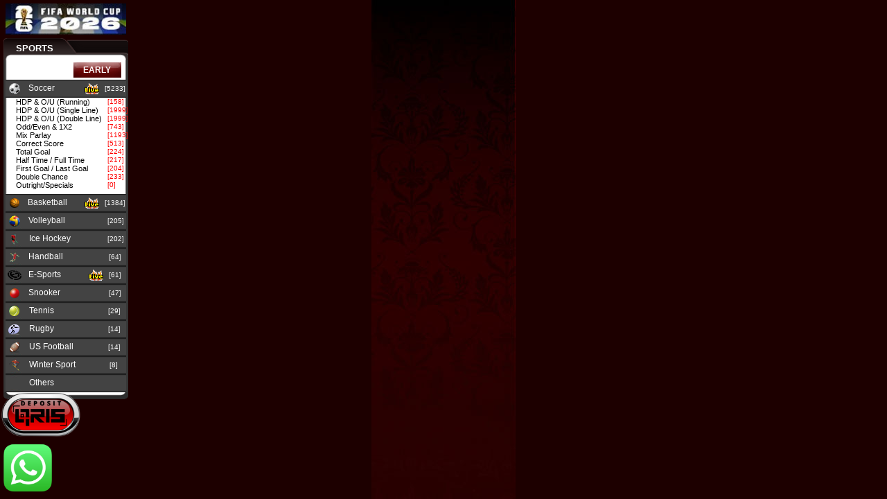

--- FILE ---
content_type: text/html; charset=utf-8
request_url: http://bolaklik.com/_bet/panel2.aspx
body_size: 20425
content:

<!DOCTYPE HTML PUBLIC "-//W3C//DTD HTML 4.0 Transitional//EN" >

<html xmlns="http://www.w3.org/1999/xhtml">
<head><title>

</title><link href="../portal.css?v=1" type="text/css" rel="stylesheet" /><link rel="stylesheet" type="text/css" href="../menu.css?v=20230809" />
    <script src="../js/panel.js"></script>
    <style type="text/css">
        input[type=checkbox] {
            display: none;
        }

        input[type=checkbox] + label {
            display: inline-block;
            background: url("../Images/BetBox/bg_UnChecked.png") no-repeat;
            width: 13px;
            height: 14px;
            background-size: 13px 14px;
        }

        input[type=checkbox]:checked + label {
            display: inline-block;
            background: url("../Images/BetBox/bg_Checked.png") no-repeat;
            width: 13px;
            height: 14px;
            background-size: 13px 14px;
        }

        .selectPar
        {
	        width: 70px;	
            height: 22px;
            color: #000000;
            font-size: 12px;
            font-weight: bold;
            padding: 0px 4px;
            cursor: pointer;
            border: 1px solid #cccccc;
            border-radius: 3px;
            background-color: #eeeeee;
        }
        .buttonlabel {
            margin-left: 0;
            height: auto;
            line-height: 13px;
        }
        .labelBtn02 {
            padding-left: 26px;
        }
        .labelBtn04 {
            padding-left: 26px;
        }

        .BlinkBG {
            background: url(../Images/itemnew.gif);
            width: 50px;
        }

        .BetBox_container_par > div {
            width: 160px;
            border: solid 1px #808080;
            margin: 0 0 -1px 0;
        }

        .GridItem_par {
            font-weight: normal;
            font-size: 12px;
            color: black;
            font-family: Tahoma, Helvetica, sans-serif;
            background-color: #c6d4f1;
        }

        .GridRunItem_par {
            font-weight: normal;
            font-size: 12px;
            color: black;
            font-family: Tahoma, Helvetica, sans-serif;
            background-color: #ffddd2;
        }

        .OddsChgBlink, .BetBoxBlink {
            background-image: url('../Images/itemnew.gif');
        }

        .BetBox_container_par {
            display: grid;
            justify-content: center;
        }

        .border-R {
            border-left: 2px solid #B50000;
        }

        .border-T {
            border-left: 2px solid #000099;
        }

        .title-R {
            color: #B50000;
            font-weight: bold;
        }

        .title-T {
            color: #000099;
            font-weight: bold;
        }
    </style>

    <script type="text/javascript" src="../js/utils.js"></script>
    <script type="text/javascript" src="../_view/script/jquery-my.min.js"></script>

    <script type="text/javascript">
        function StringBuilder() {
            this.__asBuilder = [];
        }
        StringBuilder.prototype.clear = function () {
            this.__asBuilder = [];//这种写法要比this.__asBuilder.length = 0稍快,快多少，看数组的长度
        }
        StringBuilder.prototype.append = function () {
            Array.prototype.push.apply(this.__asBuilder, arguments);//调用Array的push方法，这样调用，使用append,可以传递多个参数
            return this;//这样可以实现append("a").append()的效果
        }
        StringBuilder.prototype.toString = function () {
            return this.__asBuilder.join("");
        }

        function GetParTrans(querystr) {
            ChildWindow = window.open('../_norm/ParTrans.aspx?' + querystr, '', 'width=300,height=450,top=200,left=400,toolbars=no,scrollbars=yes,status=no,resizable=yes');

        }

        /****************************** Format Begin ***********************************/

        /*** Used to trim certain string. ***/
        function fTrim(s) {
            s = s + ""; //this is used to convert to string, where numeic not support length function for funrther processing
            while ((s.substring(0, 1) == ' ') || (s.substring(0, 1) == '\n') || (s.substring(0, 1) == '\r')) {
                s = s.substring(1, s.length);
            } //end while

            // Remove trailing spaces and carriage returns
            while ((s.substring(s.length - 1, s.length) == ' ') || (s.substring(s.length - 1, s.length) == '\n') || (s.substring(s.length - 1, s.length) == '\r')) {
                s = s.substring(0, s.length - 1);
            } //end while
            return s;
        } //end fTrim

        /*** Used to convert from text to other text ***/
        function fConvertTo(input, fromText, toText) {
            for (var i = input.indexOf(fromText); i != -1; i = input.indexOf(fromText, i + toText.length + 1)) {
                input = input.substring(0, i) + toText + input.substring(i + fromText.length);
            } //end for
            return input;
        } //end fConvertTo

        /***  Convert the text into number, return 0 if empty ***/
        function fParseFloat(value) {
            if (value == "") return 0;
            value = fConvertTo(value, ",", "");
            return parseFloat(value);
        }

        /*** Used to format decimal value such as #,##0.00. ***/
        function fFormatDecimal(total, DecimalPlaces) {
            if (fTrim(total) == "")
                return "";
            total = total.toString().replace(/\$|\,/g, '');
            var isNegative = false;
            // First verify incoming value is a number
            if (isNaN(total)) {
                var returnValue = "0";
                if (DecimalPlaces > 0)
                    returnValue += ".";
                for (var i = 0; i < DecimalPlaces; i++)
                    returnValue += "0";
                return returnValue;
            }
            if (total < 0) {
                isNegative = true;
                total = total * -1;
            }
            // Second round incoming value to correct number of decimal places
            var RoundedTotal = total * Math.pow(10, DecimalPlaces);
            RoundedTotal = Math.round(RoundedTotal);
            RoundedTotal = RoundedTotal / Math.pow(10, DecimalPlaces);

            // Third pad with 0's if necessary the number to a string
            var Totalstring = RoundedTotal.toString(); // Convert to a string
            var DecimalPoint = Totalstring.indexOf("."); // Look for decimal point
            if (DecimalPoint == -1) {
                // No decimal so we need to pad all decimal places with 0's - if any
                currentDecimals = 0;
                // Add a decimal point if DecimalPlaces is GT 0
                Totalstring += DecimalPlaces > 0 ? "." : "";
            }
            else {
                // There is already a decimal so we only need to pad remaining decimal places with 0's
                currentDecimals = Totalstring.length - DecimalPoint - 1;
            }
            // Determine how many decimal places need to be padded with 0's
            var Pad = DecimalPlaces - currentDecimals;
            if (Pad > 0) {
                for (var count = 1; count <= Pad; count++)
                    Totalstring += "0";
            }

            var num = null;
            if (Totalstring.indexOf(".") != -1) {
                num = Totalstring.substring(0, Totalstring.indexOf("."));
            } else {
                num = Totalstring;
            }

            for (var i = 0; i < Math.floor((num.length - (1 + i)) / 3); i++)
                num = num.substring(0, num.length - (4 * i + 3)) + ',' + num.substring(num.length - (4 * i + 3));
            if (Totalstring.indexOf(".") != -1) {
                Totalstring = num + Totalstring.substring(Totalstring.indexOf("."));
            } else {
                Totalstring = num;
            }

            if (isNegative)
                Totalstring = "-" + Totalstring;
            return Totalstring;
        }

        function floorCurrency(num) {
            num = num.toString().replace(/\$|\,/g, '');
            if (isNaN(num))
                num = "0";
            sign = (num == (num = Math.abs(num)));
            num = Math.floor(num * 100 + 0.50000000001);
            cents = num % 100;
            num = Math.floor(num / 100).toString();
            if (cents < 10)
                cents = "0" + cents;
            for (var i = 0; i < Math.floor((num.length - (1 + i)) / 3); i++)
                num = num.substring(0, num.length - (4 * i + 3)) + ',' +
                    num.substring(num.length - (4 * i + 3));
            return (((sign) ? '' : '-') + num);
        }

        function formatCurrency(num) {
            num = num.toString().replace(/\$|\,/g, '');
            if (isNaN(num))
                num = "0";
            sign = (num == (num = Math.abs(num)));
            num = Math.floor(num * 100 + 0.50000000001);
            cents = num % 100;
            num = Math.floor(num / 100).toString();
            if (cents < 10)
                cents = "0" + cents;
            for (var i = 0; i < Math.floor((num.length - (1 + i)) / 3); i++)
                num = num.substring(0, num.length - (4 * i + 3)) + ',' +
                    num.substring(num.length - (4 * i + 3));
            //return (((sign)?'':'-') + '$' + num + '.' + cents);
            return (((sign) ? '' : '-') + num + '.' + cents);
        }
        /****************************** Format End ***********************************/

        function onSwitchPanel() {
            if (getCookie("panel") != null && getCookie("panel") != '') {
                panel = getCookie("panel")
                switchPanel(panel);
            }
        }

        function switchPanel(panel) {
            var betListElement = document.getElementById('tdBetList');
            var sportElement = document.getElementById('tdSports');
            if (panel == 0) {
                if (document.getElementById("tdPanel") != null) document.getElementById("tdPanel").style.backgroundImage = "url(../Images/m1.jpg)";
                if (document.getElementById("pSport") != null) document.getElementById("pSport").style.display = "";
                if (document.getElementById("pSportList") != null) document.getElementById("pSportList").style.display = "";
                if (document.getElementById("pBetList") != null) document.getElementById("pBetList").style.display = "none";
                if (document.getElementById("pSportList") != null) document.getElementById("sportListColor").className = "mouseLink3";
                if (document.getElementById("pBetList") != null) document.getElementById("betListColor").className = "mouseLink2";

                setCookie("panel", 0);
                if (betListElement && sportElement) {
                    sportElement.classList.add('active');
                    betListElement.classList.remove('active');
                }
            }
            else {
                if (document.getElementById("tdPanel") != null) document.getElementById("tdPanel").style.backgroundImage = "url(../Images/m1r.jpg)";
                if (document.getElementById("pSport") != null) document.getElementById("pSport").style.display = "none";
                if (document.getElementById("pSportList") != null) document.getElementById("pSportList").style.display = "none";
                if (document.getElementById("pBetList") != null) document.getElementById("pBetList").style.display = "";
                if (document.getElementById("pSportList") != null) document.getElementById("sportListColor").className = "mouseLink2";
                if (document.getElementById("pBetList") != null) document.getElementById("betListColor").className = "mouseLink3";
                setCookie("panel", 1);
                if (betListElement && sportElement) {
                    sportElement.classList.remove('active');
                    betListElement.classList.add('active');
                }
            }
        }

        function onSwitchPanel2() {
            //purpose set cookies & load tableBalance for bola88
            setCookie("panel2", 0);

            if (getCookie("panel2") != null && getCookie("panel2") != '') {
                panel2 = getCookie("panel2")
                switchPanel2(panel2);
            }
        }

        function switchPanel2(panel2) {
            var userElement = document.getElementById('tabUser');
            var balanceElement = document.getElementById('tabBalance');
            if (panel2 == 0) {
                if (document.getElementById("tdPanel2") != null)
                    if ('false' === 'true') {
                        document.getElementById("tdPanel2").style.backgroundImage = "none";
                        document.getElementById("tdPanel2").style.backgroundColor = "";
                    } else {
                        document.getElementById("tdPanel2").style.backgroundImage = "url(../Images/m1_B.png)";
                    }

                if ("1" == 1)
		                /*
		                Bola88 - 11 or AMPMBet - 16 or BOLA828 - 17 or BOLAKLIK - 18 or BOLAONLINE - 19 or INDOSOCCERS - 20 or MARKASBOLA188 - 21
		                or OSG168 - 23 or S88BET - 24 or VIPBET88 - 25 or ZONAWIN - 26 or FS88BET - 27 or 337SPORTS - 28 or ASIANBETTOR - 29 
                        or BURSALIGA - 30 or MBCBET - 31 or SOGOBET - 32 or RBO88 - 33 or NAGABOLA - 34 or BOLA789 - 35 or SUPER1388BET - 36
                        or SBFBET - 37 or 7UPBET - 38 or 303BET - 39 or BOLACASH - 40 or LIGACASH - 41 or 7METER - 42 or UBOCASH - 43 or ANDROBET - 44
                        or ODDSNWIN - 46 or INDOMACAU - 47 or DEWACASH - 48 or CBOBET - 49 or 303VIP - 50
		                */ {
                    readBalance1();
                    if (document.getElementById("tableCredit") != null) document.getElementById("tableCredit").style.display = "none";
                    if (document.getElementById("tableBalance") != null) document.getElementById("tableBalance").style.display = "";
                    if (document.getElementById("tableWithdraw") != null) document.getElementById("tableWithdraw").style.display = "none";
                }
                else {
                    if (document.getElementById("tableCredit") != null) document.getElementById("tableCredit").style.display = "";
                    if (document.getElementById("tableBalance") != null) document.getElementById("tableBalance").style.display = "none";
                    if (document.getElementById("tableWithdraw") != null) document.getElementById("tableWithdraw").style.display = "none";
                }
                if (document.getElementById("divUserName") != null) document.getElementById("userNameColor").className = "mouseLink3";
                if (document.getElementById("tableBalance") != null) document.getElementById("panelBalanceColor").className = "mouseLink2";
                
                setCookie("panel2", 0);

                if (userElement && balanceElement) {
                    userElement.classList.add('active');
                    balanceElement.classList.remove('active');
                }
            }
            else {

                if (document.getElementById("tdPanel2") != null) document.getElementById("tdPanel2").style.backgroundImage = "url(../Images/m1r_B.png)";

                if ("1" == 1)
		                /*
		                Bola88 - 11 or AMPMBet - 16 or BOLA828 - 17 or BOLAKLIK - 18 or BOLAONLINE - 19 or INDOSOCCERS - 20 or MARKASBOLA188 - 21
		                or OSG168 - 23 or S88BET - 24 or VIPBET88 - 25 or ZONAWIN - 26 or FS88BET - 27 or 337SPORTS - 28 or ASIANBETTOR - 29 
		                or BURSALIGA - 30 or MBCBET - 31 or SOGOBET - 32 or RBO88 - 33 or NAGABOLA - 34 or BOLA789 - 35 or SUPER1388BET - 36
                        or SBFBET - 37 or 7UPBET - 38 or 303BET - 39 or BOLACASH - 40 or LIGACASH - 41 or 7METER - 42 or UBOCASH - 43 or ANDROBET - 44
                        or ODDSNWIN - 46 or INDOMACAU - 47 or DEWACASH - 48 or CBOBET - 49 or 303VIP - 50
		                */ {
                    readWithdraw1();
                    if (document.getElementById("tableCredit") != null) document.getElementById("tableCredit").style.display = "none";
                    if (document.getElementById("tableBalance") != null) document.getElementById("tableBalance").style.display = "none";
                    if (document.getElementById("tableWithdraw") != null) document.getElementById("tableWithdraw").style.display = "";
                }
                else {
                    readBalance1();
                    if (document.getElementById("tableCredit") != null) document.getElementById("tableCredit").style.display = "none";
                    if (document.getElementById("tableBalance") != null) document.getElementById("tableBalance").style.display = "";
                    if (document.getElementById("tableWithdraw") != null) document.getElementById("tableWithdraw").style.display = "none";
                }
                if (document.getElementById("divUserName") != null) document.getElementById("userNameColor").className = "mouseLink2";
                if (document.getElementById("tableBalance") != null) document.getElementById("panelBalanceColor").className = "mouseLink3";
                
                setCookie("panel2", 1);

                if (userElement && balanceElement) {
                    userElement.classList.remove('active');
                    balanceElement.classList.add('active');
                }
            }
        }

        /****************************** Balance Begin ***********************************/
        var timerIdBal;
        var conBal;

        function readBalance() {
            $.ajax({
                url: 'PanelBalance.aspx',
                complete: function (data) {
                    updateBal(data);
                }
            });
        }

        function readBalance1() {
            conBal = 0;
            readBalance();
            periodUpdateBalance();
        }

        function periodUpdateBalance() {
            if (timerIdBal) {
                clearTimeout(timerIdBal);
            }

            if (conBal == 1) {
                switchPanel2(0);
                conBal = 0;
            }

            timerIdBal = setTimeout(function () {
                periodUpdateBalance();
            }, 25000);
        }

        function updateBal(originalRequest) {
            if (originalRequest.responseText != "") {
                conBal = 1;
                $('#tableBalance').html(originalRequest.responseText);
            }
        }
        /****************************** Balance End *************************************/

        /****************************** Withdraw Begin ***********************************/
        var timerIdWit;
        var conWit;

        function readWithdraw() {
            $.ajax({
                url: 'PanelWithdraw.aspx',
                complete: function (data) {
                    updateWit(data);
                }
            });
        }

        function readWithdraw1() {
            conWit = 0;
            readWithdraw();
            periodUpdateWithdraw();
        }

        function periodUpdateWithdraw() {
            if (timerIdWit) {
                clearTimeout(timerIdWit);
            }

            if (conWit == 1) {
                switchPanel2(0);
                conWit = 0;
            }

            timerIdWit = setTimeout(function () {
                periodUpdateWithdraw();
            }, 25000);
        }

        function updateWit(originalRequest) {
            if (originalRequest.responseText != "") {
                conWit = 1;
                $('#tableWithdraw').html(originalRequest.responseText);
            }
        }
        /****************************** Withdraw End *************************************/

        /****************************** Sports Menu Begin *******************************/
        var $tb;
        var timerIdSM = null;

        function buttonOver(el) {
            $(el).addClass("labelHover");
        }

        function buttonOff(el) {
            $(el).removeClass("labelHover");
        }

        function toggleMenu(el) {
            var currId = $(el).parent().closest('div').attr('id');
            var currMenu = $('#' + currId + 'Menu');
            var otherMenu = $tb.find(".menu").not(currMenu);
            var currMenuParId = $(currMenu).parent().attr('id');
            $(otherMenu).each(function () {
                var otherMenuId = $(this).attr('id');
                if (otherMenuId != currMenuParId) {
                    if ($(this).is(":visible")) {
                        $(this).slideToggle("fast");
                    }
                }
            });
            $(currMenu).slideToggle("fast");
        }

        function periodUpdateSM(refresh) {
            if (timerIdSM) {
                clearTimeout(timerIdSM);
                timerIdSM = null;
            }

            ajaxUpdateSM();

            timerIdSM = setTimeout(function () {
                periodUpdateSM(refresh);
            }, refresh * 1000);
        }

        function ajaxUpdateSM() {
            $.ajax({
                url: 'PanelSportsMenu.aspx',
                cache: false,
                complete: function (data) {
                    updateSM(data);
                }
            });
        }

        function updateSM(originalRequest) {
            if (originalRequest.responseText != "") {
                $('#pSportList').html(originalRequest.responseText);

                $tb = $('#nav');
                $tb.find(".menu").hide();
                $('#SoccerMenu').slideToggle("fast");
            }
        }
        /****************************** Sports Menu End *********************************/

        /**************************** Stake Begin **********************************************/
        var stakeHTML = "<table style='display:none;'><tr style='display:none;'><td>StAtUs=1</td></tr></table>";
        var stakeCredit = "";

        function replaceStatus() {
            stakeHTML.replace(/StAtUs=0/g, "StAtUs=1");
        }

        function readStake() {
            $.ajax({
                url: 'PanelStake.aspx',
                complete: function (data) {
                    updateStake(data);
                }
            });
        }

        function periodUpdateStake(refresh) {
            if (document.getElementById("tableStake") != null) {
                document.getElementById("tableStake").style.display = "";
                document.getElementById("tableStake").innerHTML = "";
            }

            Clock(refresh);
        }

        function Clock(refresh) {
            if (stakeHTML.indexOf("StAtUs=1") > -1) {
                $.ajax({
                    url: 'PanelStake.aspx',
                    cache: false,
                    complete: function (data) {
                        updateStake(data);
                    }
                });
            }
            else
                drawStake();

            setTimeout(function () {
                Clock(refresh);
            }, refresh * 1000);
        }

        function updateStake(originalRequest) {
            $(document).ready(function () {
                if (originalRequest.responseText != "ErRor") {
                    stakeHTML = originalRequest.responseText;

                    if (stakeHTML.indexOf("<CREDITStart>") > -1 && stakeHTML.indexOf("<CREDITEnd>") > -1) {
                        var startIdx = stakeHTML.indexOf("<CREDITStart>") + 13;
                        var endIdx = stakeHTML.indexOf("<CREDITEnd>");

                        stakeCredit = stakeHTML.substring(startIdx, endIdx);
                    }
                }
                drawStake();
            });
        }

        function drawStake() {
            if (document.getElementById("tableStake") != null) {
                var visiblePar = $('[id^=PAR_]:visible');

                document.getElementById("tableStake").innerHTML = stakeHTML;
                document.getElementById("lblCredit").style.display = "inline";
                document.getElementById("lblCredit").innerHTML = stakeCredit;

                $(visiblePar).each(function () {
                    $("#" + this.id).show();
                });
            }
            //else {
            //    readStake(); //will cause panelstake keep call non stop when betType != "noBet" because tableStake element not exist
            //}
        }
        /****************************** Stake End ***************************************/

        var panelUrl = "";
        var bUrl = "";
        var bMaxLimit = "";
        var bExRate = "";
        var sgJSON = "[]";
        var AmtIsChanged = false;
        var _TimerRO = null;
        var xhr;

        function topSameDomainWindow(win) {
            win = win || window;
            var top = win;
            while (win.parent != win) {
                try {
                    // Will throw when the parent window is from a different domain
                    win.parent.document;
                    top = win.parent;
                }
                catch (e) { //            
                }
                win = win.parent;
            }
            return top;
        }

        var topSameDomainWin = topSameDomainWindow();

        function displayBetBox(url) {            
            var newUrl = url;
            var endIdx = url.indexOf("&bAmt");
            if (endIdx > -1)
                newUrl = url.substring(0, endIdx);

            panelUrl = newUrl;

            $.ajax({
                url: url,
                complete: function (data) {
                    updateBetBox(data); //GetJRec
                }
            });
        }

        function updateBetBox(originalRequest) {
            document.getElementById('betBtnBet').style.display = "";

            if (originalRequest.responseText == "ACCESS") {
                
                window.open('../AccessDenied.aspx', '_top');
                
            }
            else if (originalRequest.responseText == "ALOC") {
                alert("You have signed in at another location!");

                
                window.open('../Signout.aspx', '_top');
                
            }
            else if (originalRequest.responseText == "NOBET") {
                //document.getElementById('divBetBox').style.display = "none";
                //document.getElementById('panSports').style.display = "";
                //document.getElementById('pSportList').style.display = "";
                alert("Odds is not available!" + '!');
            }
            else if (originalRequest.responseText == "NOPAR") {
                //document.getElementById('divBetBox').style.display = "none";
                //document.getElementById('panSports').style.display = "";
                //document.getElementById('pSportList').style.display = "";
                removeSg($('#divMPMainBetBox').find('[oddsid]').attr('oddsid'), 'SGMP', false);
                $('#CntMP,#betPar').html('');
                $('#divSgBetTab').trigger('click');
            }
            else {
                GetJRec(originalRequest);
            }

            if (getCntSg() != 0 || getCntMP() != 0) {
                $('#divBetBox').show();                

                if ($('#divMPMainBetBox').is(':visible')) {
                    $('#betTxtAmountMP').focus().select();
                }
                else {
                    //$('#divSgMainBetBox').find('input').last().focus();
                    $('#betTxtAmountSg').focus().select();
                }

            }
            else if (getCntSg() == 0 && getCntMP() == 0)
                closeBetBox(true);
        }

        //start GetJRec
        function GetJRec(originalRequest) {
            var j = JSON.parse(stringToJson(originalRequest.responseText)); //parseJSON(originalRequest.responseText);            

            document.getElementById('lblStatusBet').innerHTML = "";
            //document.getElementById("betGTitle").innerHTML = jstr.GTitle;
            document.getElementById("socRemark").innerHTML = "";
            hideErrMsg();                        

            if (j.MP.length > 0) {
                if (j.MP[0] == "NOBET") {
                    // do nothing
                }
                else {
                    var jstr = j.MP[0];

                    if (jstr.ParIsHomeGive) {
                        document.getElementById("parClsHome").className = "Bold";
                        document.getElementById("parClsAway").className = "Bold";
                    }
                    else {
                        document.getElementById("parClsHome").className = "Bold";
                        document.getElementById("parClsAway").className = "Bold";
                    }

                    document.getElementById("parHome").innerHTML = jstr.ParHome;
                    document.getElementById("parAway").innerHTML = jstr.ParAway;

                    var parTrans = jstr.BetPar;
                    var sb = new StringBuilder();
                    var isAltItem = false;

                    for (var i = 0; i < parTrans.length; i++) {

                        

                        sb.append("<div id='divParMatch' class='BetBox_container_par'>");
                        sb.append(DrawMatchMP(parTrans[i]));
                        sb.append("</div>");
                    } //end for

                    sb.append("<div style='padding: 5px'>");

                    if (parTrans.length >= 3 && parTrans.length <= 7) {
                        sb.append("<div>" + LoadLstMultiPar2(parTrans.length, jstr.BetCoupon) + "</div>");
                    }

                    sb.append("<div class='bold' align='right'>");
                    sb.append("Odds:&nbsp;");

                    var payOutOdds = fFormatDecimal(parseFloat(jstr.PayoutOdds), 3);
                    var len = payOutOdds.length;
                    var res = payOutOdds.substr(len - 1, 1);

                    if (res == 0)
                        payOutOdds = payOutOdds.substr(0, len - 1);

                    //isOddsChange
                    if (jstr.IsOddsChange)
                        sb.append("<span id='divParPO' class='OddsChgBlink'>" + payOutOdds + "</span></td>"); /*show 2 decimals*/
                    else
                        sb.append("<span id='divParPO' class='boldBg'>" + payOutOdds + "</span></td>"); /*show 2 decimals*/

                    sb.append("</div>");
                    
                    if (parTrans.length < 3) {
                        sb.append("<div id='lblStatusBetMP' style='font-size: 11px; font-weight: bold; text-align: center; margin-top: 5px; padding: 5px; background-image: url(../Images/BetBox/bg_SingleBetErrMsg.png); background-size: 170px 100%;'>");
                        sb.append("Make at least 3 selections from different events to form a mix parlay");
                        sb.append("</div>");
                    }
                    else {
                        sb.append("<div id='lblStatusBetMP' style='display:none; font-size: 11px; font-weight: bold; text-align: center; margin-top: 5px; padding: 5px; background-image: url(../Images/BetBox/bg_SingleBetErrMsg.png); background-size: 170px 100%;'>");
                        sb.append("</div>");
                    }

                    sb.append("</div>");

                    maxParTicket2 = parseFloat(jstr.MaxParTicket);
                    maxPar2 = parseFloat(jstr.MaxPar);

                    document.getElementById("betPar").innerHTML = sb.toString();
                    document.getElementById("trPan4D").style.display = "none";
                    document.getElementById("trPanParlay").style.display = "";
                    document.getElementById("trPanNonParlay").style.display = "none";
                    if (jstr.ParGameType3 != "O")
                        document.getElementById("trParPanMatch").style.display = "none";
                    else
                        document.getElementById("trParPanMatch").style.display = "none";
                    document.getElementById('betTxtAmountMP').disabled = false;
                    $('#betTxtAmountMP').attr('min', jstr.MinLimit);
                    $('#betTxtAmountMP').attr('max', jstr.MaxLimit);
                    $('#betTxtAmountMP').attr('odds', jstr.PayoutOdds);
                    $('#betMinLimitMP,#lblMinLimitErr').html(jstr.MinLimit);
                    $('#betMaxLimitMP,#lblMaxLimitErr').html(floorCurrency(parseFloat(jstr.MaxLimit)));

                    bUrl = jstr.BetUrl;
                    bMaxLimit = jstr.MaxLimit;
                    bExRate = jstr.ExRate;
                    bAmtS = jstr.AmtS;

                    var AmtMP = 0;

                    if (parseFloat(jstr.AmtS) != 0) {
                        if (parseFloat(jstr.AmtS) < parseFloat(jstr.MinLimit))
                            AmtMP = parseFloat(jstr.MinLimit);
                        else if (parseFloat(jstr.AmtS) > parseFloat(jstr.MaxLimit))
                            AmtMP = parseFloat(jstr.MaxLimit);                        
                        else
                            AmtMP = parseFloat(jstr.AmtS);
                    }
                    else if ("18" == "79") {
                        AmtMP = parseFloat(jstr.MinLimit);
                    }
                    else {
                        AmtMP = 50;

                        if (parseFloat(AmtMP) < parseFloat(jstr.MinLimit))
                            AmtMP = parseFloat(jstr.MinLimit);
                        else if (parseFloat(AmtMP) > parseFloat(jstr.MaxLimit))
                            AmtMP = parseFloat(jstr.MaxLimit);
                    }

                    $('#betTxtAmountMP').val(floorCurrency(AmtMP));
                    updateMaxParTicket2();
                }
            }//end Parlay

            if (j.SG.length > 0) {       
                if (j.SG[0] == "NOBET") {
                    //do nothing
                }
                else if (j.SG[0] == "PARRemoveId") {
                    removeSg(j.SG[1][0], j.SG[2][0], false);
                }
                else {
                    var sb = new StringBuilder();
                    var strHomeClass = "";
                    var strAwayClass = "";
                    var strBetTeam = "";
                    var strBetHdp = "";
                    var strBetOdds = "";
                    var strRemark = "";
                    var strVS = "";
                    var jstr = j.SG[0];
                    var odds = Number(jstr.BetInfo[0].odds);
                    var pttWin = 0;
                    var AmtSg = 0;
                    var credit = parseFloat(('0').replace(/\$|\,/g, ''));

                    strHomeClass = jstr.IsHomeGive ? "GBGive" : "GBTake";
                    strAwayClass = jstr.IsHomeGive ? "GBTake" : "GBGive";

                    if (jstr.BetType == "home" || jstr.BetType == "mmhome") {
                        strBetTeam = jstr.IsHomeGive ? "<span class='GBGive'>" + jstr.Home + "</span>" : "<span class='GBTake'>" + jstr.Home + "</span>";
                        strBetOdds = jstr.IsOddsChange ? "<span class='boldBg2'>" + "&nbsp;@&nbsp;" + jstr.BetOdds + "</span>" : "<span class='boldBg'>" + "&nbsp;@&nbsp;" + jstr.BetOdds + "</span>";

                        if (jstr.IsOddsChange) {
                            if (jstr.IsHomeGive && jstr.BetHdp != 0)
                                strBetHdp = "<span class='boldBg2'>-" + jstr.BetHdp + "</span>";
                            else
                                strBetHdp = "<span class='boldBg2'>" + jstr.BetHdp + "</span>";
                        }
                        else {
                            if (jstr.IsHomeGive && jstr.BetHdp != 0)
                                strBetHdp = "<span class='boldBg'>-" + jstr.BetHdp + "</span>";
                            else
                                strBetHdp = "<span class='boldBg'>" + jstr.BetHdp + "</span>";
                        }

                        odds /= 10;
                    }
                    else if (jstr.BetType == "away" || jstr.BetType == "mmaway") {
                        strBetTeam = jstr.IsHomeGive ? "<span class='GBTake'>" + jstr.Away + "</span>" : "<span class='GBGive'>" + jstr.Away + "</span>";
                        strBetOdds = jstr.IsOddsChange ? "<span class='boldBg2'>" + "&nbsp;@&nbsp;" + jstr.BetOdds + "</span>" : "<span class='boldBg'>" + "&nbsp;@&nbsp;" + jstr.BetOdds + "</span>";

                        if (jstr.IsOddsChange) {
                            if (!jstr.IsHomeGive && jstr.BetHdp != 0)
                                strBetHdp = "<span class='boldBg2'>-" + jstr.BetHdp + "</span>";
                            else
                                strBetHdp = "<span class='boldBg2'>" + jstr.BetHdp + "</span>";
                        }
                        else {

                            if (!jstr.IsHomeGive && jstr.BetHdp != 0)
                                strBetHdp = "<span class='boldBg'>-" + jstr.BetHdp + "</span>";
                            else
                                strBetHdp = "<span class='boldBg'>" + jstr.BetHdp + "</span>";
                        }

                        odds /= 10;
                    }
                    else if (jstr.BetType == "over" || jstr.BetType == "mmover") {
                        strBetTeam = "<span class='GBOver'>OVER</span>";
                        strBetHdp = jstr.IsOddsChange ? "<span class='boldBg2'>" + jstr.BetHdp + "</span>" : "<span class='boldBg'>" + jstr.BetHdp + "</span>";
                        strBetOdds = jstr.IsOddsChange ? "<span class='boldBg2'>" + "&nbsp;@&nbsp;" + jstr.BetOdds + "</span>" : "<span class='boldBg'>" + "&nbsp;@&nbsp;" + jstr.BetOdds + "</span>";
                        odds /= 10;
                    }
                    else if (jstr.BetType == "under" || jstr.BetType == "mmunder") {
                        strBetTeam = "<span class='GBUnder'>UNDER</span>";
                        strBetHdp = jstr.IsOddsChange ? "<span class='boldBg2'>" + jstr.BetHdp + "</span>" : "<span class='boldBg'>" + jstr.BetHdp + "</span>";
                        strBetOdds = jstr.IsOddsChange ? "<span class='boldBg2'>" + "&nbsp;@&nbsp;" + jstr.BetOdds + "</span>" : "<span class='boldBg'>" + "&nbsp;@&nbsp;" + jstr.BetOdds + "</span>";
                        odds /= 10;
                    }
                    else if (jstr.BetType == "odd") {
                        strBetTeam = "<span class='GBUnder'>ODD</span>";
                        strBetOdds = jstr.OddOdds < 0 ? "&nbsp;@&nbsp;" + "<span class='NegOdds'>" + "&nbsp;@&nbsp;" + jstr.BetOdds + "</span>" : "&nbsp;@&nbsp;" + "<span class='PosOdds'>" + jstr.BetOdds + "</span>";
                        odds /= 10;
                    }
                    else if (jstr.BetType == "even") {
                        strBetTeam = "<span class='GBUnder'>EVEN</span>";
                        strBetOdds = jstr.EvenOdds < 0 ? "&nbsp;@&nbsp;" + "<span class='NegOdds'>" + jstr.BetOdds + "</span>" : "&nbsp;@&nbsp;" + "<span class='PosOdds'>" + jstr.BetOdds + "</span>";
                        odds /= 10;
                    }
                    else if (jstr.BetType == "1") {
                        strBetTeam = "<span class='gbX12'>" + jstr.Home + " (Win)</span>";
                        strBetOdds = jstr.IsOddsChange ? "&nbsp;@&nbsp;" + "<span class='boldBg2'>" + jstr.BetOdds + "</span>" : "&nbsp;@&nbsp;" + "<span class='boldBg'>" + jstr.BetOdds + "</span>";
                    }
                    else if (jstr.BetType == "X") {
                        strBetTeam = "<span class='gbX12'>" + jstr.Home + " (Draw)</span>";
                        strBetOdds = jstr.IsOddsChange ? "&nbsp;@&nbsp;" + "<span class='boldBg2'>" + jstr.BetOdds + "</span>" : "&nbsp;@&nbsp;" + "<span class='boldBg'>" + jstr.BetOdds + "</span>";
                    }
                    else if (jstr.BetType == "2") {
                        strBetTeam = "<span class='gbX12'>" + jstr.Away + " (Win)</span>";
                        strBetOdds = jstr.IsOddsChange ? "&nbsp;@&nbsp;" + "<span class='boldBg2'>" + jstr.BetOdds + "</span>" : "&nbsp;@&nbsp;" + "<span class='boldBg'>" + jstr.BetOdds + "</span>";
                    }
                    else if (jstr.BetType == "csr") {
                        strHomeClass = "GBGive";
                        strAwayClass = "GBTake";
                        strBetTeam = "<span class='GBGive'>Correct Score</span>";
                        strRemark = jstr.CSStatus == 3 ? jstr.Remark : "";
                        strBetHdp = jstr.IsOddsChange ? "<span class='boldBg2'>" + jstr.BetHdp + "</span>" : "<span class='boldBg'>" + jstr.BetHdp + "</span>";
                        strBetOdds = jstr.IsOddsChange ? "<span class='boldBg2'>" + "&nbsp;@&nbsp;" + jstr.BetOdds + "</span>" : "<span class='boldBg'>" + "&nbsp;@&nbsp;" + jstr.BetOdds + "</span>";
                    }
                    else if (jstr.BetType == "dc") {
                        strHomeClass = "GBGive";
                        strAwayClass = "GBTake";
                        strBetTeam = "<span class='GBTake'>" + jstr.Away + " (Double Chance)</span>";
                        strBetHdp = jstr.IsOddsChange ? "<span class='boldBg2'>" + jstr.BetHdp + "</span>" : "<span class='boldBg'>" + jstr.BetHdp + "</span>";
                        strBetOdds = jstr.IsOddsChange ? "<span class='boldBg2'>" + "&nbsp;@&nbsp;" + jstr.BetOdds + "</span>" : "<span class='boldBg'>" + "&nbsp;@&nbsp;" + jstr.BetOdds + "</span>";
                    }
                    else if (jstr.BetType == "tg") {
                        strHomeClass = "GBGive";
                        strAwayClass = "GBTake";
                        strBetTeam = "<span class='GBGive'>TOTAL GOAL</span>";
                        strBetHdp = jstr.IsOddsChange ? "<span class='boldBg2'>" + jstr.BetHdp + "</span>" : "<span class='boldBg'>" + jstr.BetHdp + "</span>";
                        strBetOdds = jstr.IsOddsChange ? "<span class='boldBg2'>" + "&nbsp;@&nbsp;" + jstr.BetOdds + "</span>" : "<span class='boldBg'>" + "&nbsp;@&nbsp;" + jstr.BetOdds + "</span>";
                    }
                    else if (jstr.BetType == "htft") {
                        strHomeClass = "GBGive";
                        strAwayClass = "GBTake";
                        strBetTeam = "<span class='GBGive'>HALF TIME/FULL TIME</span>";
                        strBetHdp = jstr.IsOddsChange ? "<span class='boldBg2'>" + jstr.BetHdp + "</span>" : "<span class='boldBg'>" + jstr.BetHdp + "</span>";
                        strBetOdds = jstr.IsOddsChange ? "<span class='boldBg2'>" + "&nbsp;@&nbsp;" + jstr.BetOdds + "</span>" : "<span class='boldBg'>" + "&nbsp;@&nbsp;" + jstr.BetOdds + "</span>";
                    }
                    else if (jstr.BetType == "fglg") {
                        strHomeClass = "GBGive";
                        strAwayClass = "GBTake";
                        if (jstr.sc == 10 || jstr.sc == 1)
                            strBetTeam = "<span class='GBGive'>" + jstr.Home + "</span>";
                        else if (jstr.sc == 20 || jstr.sc == 2)
                            strBetTeam = "<span class='GBGive'>" + jstr.Away + "</span>";
                        strBetHdp = jstr.IsOddsChange ? "<span class='boldBg2'>" + jstr.BetHdp + "</span>" : "<span class='boldBg'>" + jstr.BetHdp + "</span>";
                        strBetOdds = jstr.IsOddsChange ? "<span class='boldBg2'>" + "&nbsp;@&nbsp;" + jstr.BetOdds + "</span>" : "<span class='boldBg'>" + "&nbsp;@&nbsp;" + jstr.BetOdds + "</span>";
                    }

                    if (jstr.IsRun && (jstr.GameType2 == "S" || jstr.GameType2 == "SZ" || jstr.GameType2 == "WC" || jstr.GameType2 == "WCZ"))
                        strVS = "[" + jstr.RunHomeScore + "] - [" + jstr.RunAwayScore + "]";
                    else
                        strVS = "VS";

                    if (parseFloat(jstr.AmtS) != 0) {
                        if (parseFloat(jstr.AmtS) < parseFloat(jstr.MinLimit))
                            AmtSg = parseFloat(jstr.MinLimit);
                        else if (parseFloat(jstr.AmtS) > parseFloat(jstr.MaxLimit))
                            AmtSg = parseFloat(jstr.MaxLimit);                        
                        else
                            AmtSg = parseFloat(jstr.AmtS);
                    }
                    else if ("18" == "79") {
                        AmtSg = parseFloat(jstr.MinLimit);
                    }
                    else {
                        if (parseFloat(credit) >= 150)
                            credit = 150;

                        if (parseFloat(credit) < parseFloat(jstr.MinLimit))
                            AmtSg = parseFloat(jstr.MinLimit);
                        else if (parseFloat(credit) > parseFloat(jstr.MaxLimit))
                            AmtSg = parseFloat(jstr.MaxLimit);                        
                        else
                            AmtSg = parseInt(credit / 10, 10) * 10;
                    }

                    pttWin = getPttWin(AmtSg, odds);

                    //sb.append("<div oddsid='" + jstr.SocOddsId + "' style='margin: 5px 3px; padding: 0 6px; background-image: url(../Images/BetBox/bg_SingleBetBox.png); background-size: 174px 100%; background-repeat: no-repeat;'>");
                        sb.append("<div style='height: 3px;'></div>");
                        sb.append("<div style='display: flex;'>");
                            
                            sb.append("<div style='margin: auto; overflow: hidden; min-width:30px; display: -webkit-inline-box; -webkit-box-orient: vertical; -webkit-line-clamp: 2;' class='" + strHomeClass + "'><label style='font-size: 9px'>" + jstr.Home + "</label></div>");
                            sb.append("<div style='margin: auto; padding:0 4px; text-align:center; font-size: 10px; color:#27789f; white-space: nowrap;'><strong>" + (jstr.GameType3 != "O" ? strVS : "") + "</strong></div>");
                            if (jstr.GameType3 != "O")
                                sb.append("<div style='margin: auto; overflow: hidden; min-width:30px; display: -webkit-inline-box; -webkit-box-orient: vertical; -webkit-line-clamp: 2;' class='" + strAwayClass + "'><label style='font-size: 9px'>" + jstr.Away + "</label></div>");
                            sb.append("<div style='display: inline-table;'>&nbsp;<img src='../Images/BetBox/btnInfo.png' onmouseover='showMatchInfo(this)' onmouseout='hideMatchInfo(this)' width='11' style='vertical-align: middle;'>");
                                sb.append("<div style='font-size: 10px; font-weight: bold; position: absolute; z-index: 9999; background-image: url(../Images/BetBox/bg_MatchInfo.png); background-size: 143px 100%; background-repeat: no-repeat; display: none; margin-top: -43.5px; margin-left: -140px; width: 143px;'>");
                                    sb.append("<div style='margin-right: 8px; padding: 3px;'>");
                                        sb.append("<div><label>" + jstr.GTitle + "</label></div>");
                                        sb.append("<div style='height: 3px;'></div>");
                                        sb.append("<div><label>" + jstr.ModuleTitle + "</label></div>");
                                        sb.append("<div style='height: 3px;'></div>");
                                        if (jstr.GameType3 != "O")
                                            sb.append("<div><label>" + jstr.Home + " VS " + jstr.Away + "</label></div>");
                                        else
                                            sb.append("<div><label>" + jstr.Home + "</label></div>");
                                    sb.append("</div>");
                                sb.append("</div>");                               
                            sb.append("</div>");
                            sb.append("<div style='display: inline-table;'>&nbsp;<img src='../Images/BetBox/ic_Delete.png' width='11' alt='' style='vertical-align: middle; cursor: pointer;' onclick='removeSg(" + jstr.SocOddsId + ", \"" + jstr.BetType + "\", true)'></div>");
                        sb.append("</div>");
                        sb.append("<div style='height: 5px;'></div>");
                        sb.append("<div style='display: flex;'>");
                            sb.append("<div style='width: 100%; overflow: hidden; display: -webkit-inline-box; -webkit-box-orient: vertical; -webkit-line-clamp: 2;'><label>" + strBetTeam + "</label></div>");
                            sb.append("<div><span class='GBTake' style='color: #27789f'>&nbsp;" + (jstr.FullTimeId > 0 ? "1H" : "FT") + "&nbsp;&nbsp;</span></div>");
                            sb.append("<div class='normal' style='height: 16px;'><span style='white-space: nowrap; float: right;'>");
                                sb.append("<label>" + strBetHdp + "</label>");
                                sb.append("<label id='lblSocBetOdds_" + jstr.SocOddsId + "_" + getBetType(jstr.BetType) + "'>" + strBetOdds + "</label>");
                            sb.append("</span></div>");
                        sb.append("</div>");
                        sb.append("<div><span style='font-size: 10px; font-weight: bold;'>");
                            sb.append("<label>" + strRemark + "</label>");
                        sb.append("</span></div>");
                        sb.append("<div style='height: 5px;'></div>");
                    sb.append("<div>");
                    sb.append("<div style='display: table-cell; width: 90px;'><input type='text' inputmode='numeric' id='betTxtAmt_" + jstr.SocOddsId + "_" + getBetType(jstr.BetType) + "' min='" + jstr.MinLimit + "' max='" + jstr.MaxLimit + "' odds='" + odds + "' onkeypress='amtKeyPress(this)' onkeyup='amtKeyUp(this, event)' value='" + floorCurrency(AmtSg) + "' class='BetTextBox' style='width: 100%; height: 25px; text-align:right;'></div>");
                    sb.append("<div id='divPttWin_" + jstr.SocOddsId + "_" + getBetType(jstr.BetType) + "' style='display: table-cell; width: 65px; padding-left: 5px; vertical-align: middle; font-size: 9px; font-weight: bold; color: #7e7e7e;'><label style='white-space:nowrap;'>Potential Win:</label><br /><span>" + pttWin + "</span></div>");
                            sb.append("<div id='divMinMaxErr_" + jstr.SocOddsId + "_" + getBetType(jstr.BetType) + "' style='display: none; vertical-align: middle; padding-left: 5px; font-size: 9px; font-weight: bold; color: #7e7e7e'>");
                                sb.append("<div align='center' style='display: table-cell; min-width: 30px;'><span>Min</span><br><label>" + floorCurrency(parseFloat(jstr.MinLimit)) + "</label>&nbsp;&nbsp;</div>");
                                sb.append("<div align='center' style='display: table-cell; min-width: 30px;'><span>Max</span><br><label>" + floorCurrency(parseFloat(jstr.MaxLimit)) + "</label></div>");
                            sb.append("</div>");
                        sb.append("</div>");
                        sb.append("<div style='height: 5px;'></div>");
                        sb.append("<div id='divMinMax_" + jstr.SocOddsId + "_" + getBetType(jstr.BetType) + "' style='font-size: 9px; font-weight: bold; color: #7e7e7e;'>");
                            sb.append("<div style='display: table-cell; width: 42px;'>");
                                sb.append("<div style='display: table-cell;'><span>Min</span></div>");
                                sb.append("<div style='display: table-cell;'>&nbsp;<label>" + floorCurrency(parseFloat(jstr.MinLimit)) + "</label>&nbsp;&nbsp;</div>");
                            sb.append("</div>");
                            sb.append("<div style='display: table-cell; width: 42px;'>");
                                sb.append("<div style='display: table-cell;'><span>Max</span></div>");
                                sb.append("<div style='display: table-cell;'>&nbsp;<label>" + floorCurrency(parseFloat(jstr.MaxLimit)) + "</label></div>");
                            sb.append("</div>");
                        sb.append("</div>");
                        sb.append("<div id='divSgBetBoxErr_" + jstr.SocOddsId + "_" + getBetType(jstr.BetType) + "' style='font-size: 11px; font-weight: bold; padding: 4px; display: none; background-image: url(../Images/BetBox/bg_SingleBetErrMsg.png); background-size: 164px 100%;'>");
                            sb.append("<div style='vertical-align: middle; display: none;'><img src='../Images/BetBox/ic_ErrMsg.png' width='14' alt='' />&nbsp;</div>")
                            sb.append("<div style='vertical-align: middle; display: table-cell;'><label></label></div>")
                        sb.append("</div>");
                        sb.append("<div style='height: 5px;'></div>");
                    //sb.append("</div>");

                    if (getCntSg() < 20) {
                        var obj = JSON.parse(sgJSON);
                        var $divSgBet = $('#divSgMainBetBox').find("[oddsid='" + jstr.SocOddsId + "'][bettype='" + getBetType(jstr.BetType) + "']");
                        if ($divSgBet.length > 0) {
                            $divSgBet.empty().append(sb.toString());

                            for (var i = 0; i < obj.length; i++) {
                                var oddsid = obj[i].isFH ? obj[i].oId_fh : obj[i].oId;
                                if (oddsid == jstr.SocOddsId && getBetType(obj[i].betType) == getBetType(jstr.BetType))
                                    obj[i] = jstr.BetInfo[0];
                            }

                            $divSgBet.attr('iserr', false);
                        }
                        else {
                            var divMhtml = "<div oddsid='" + jstr.SocOddsId + "' bettype='" + getBetType(jstr.BetType) + "' iserr=false style='margin: 0 3px; padding: 0 5px; background-image: url(../Images/BetBox/bg_SingleBetBox.png); background-size: 174px 100%; background-repeat: no-repeat;'>" + sb.toString() + "</div>";
                            $('#divSgMainBetBox').append(divMhtml);

                            obj.push(jstr.BetInfo[0]);
                        }
                        sgJSON = JSON.stringify(obj);

                        //$('#divSgMainBetBox').find("[oddsid]").attr("disabled", "disabled").off('click').css({ 'opacity' : 0.8, 'pointerEvents' : 'none'});

                        if (!AmtIsChanged)
                            $('#betTxtAmountSg').val(floorCurrency(AmtSg));
                        else
                            $('#betTxtAmountSg').val('');

                        getTotalSg();
                    }
                }
            }//end NonParlay
            else {
                document.getElementById("trPan4D").style.display = "none";
                document.getElementById("trPanParlay").style.display = "none";
                document.getElementById("trPanParlay").style.display = "";
                document.getElementById("trPanNonParlay").style.display = "";
                document.getElementById("trPanMatch").style.display = "";

                if (jstr.GameType3 != "O") {
                    $('#socClsAway').show();
                    $('#socVS').html('VS');
                    document.getElementById("socHomeVsAway").innerHTML = jstr.Home + " VS " + jstr.Away;
                }
                else {
                    $('#socClsAway').hide();
                    $('#socVS').html('');
                    document.getElementById("socHomeVsAway").innerHTML = jstr.Home;
                }
            }

            var jstr = "";
            var CntSg = getCntSg();
            var CntMP = getCntMP();

            if (CntSg != 0)
                $('#CntSg').html(CntSg);

            if (CntMP != 0) {
                $('#CntMP').html(CntMP);
                StopXHR();
                if (_TimerRO != null)
                    clearTimeout(_TimerRO);
                TimerRO();
            }

            //if (CntSg == CntMP) {
            //    jstr = j.MP[0];
            //    var showMP = true;
            //    var elemSg = $('#divSgMainBetBox').find("[oddsid]");
            //    for (var i = 0; i < elemSg.length; i++) {
            //        var sgOddsId = $(elemSg[i]).attr('oddsid');
            //        var sgBetType = $(elemSg[i]).attr('bettype');
            //        if ($('#divMPMainBetBox').find("[oddsid='" + sgOddsId + "'][bettype='" + sgBetType + "']").length <= 0)
            //            showMP = false;
            //    }

            //    if (showMP) {
            //        $('#divMPBetTab').trigger('click');         
            //        $('#betTxtAmountMP').focus();
            //    }
            //}
            if (CntMP > 1) {
                jstr = j.MP[0];
                $('#divMPBetTab').trigger('click');
            }
            else {
                jstr = j.SG[0];
                $('#divSgBetTab').trigger('click');
            }

            resetSgBGImg();
            
            if (jstr.BetType == "1D" || jstr.BetType == "2D") {
                document.getElementById("matchDate_4D").innerHTML = jstr.MatchDate_4D;
                document.getElementById("digit_4D").innerHTML = jstr.Digit_4D;
                document.getElementById("odds_4D").innerHTML = jstr.Odds_4D;

                document.getElementById("trPan4D").style.display = "";
                document.getElementById("trPanParlay").style.display = "none";
                document.getElementById("trPanNonParlay").style.display = "none";
                document.getElementById("trPanMatch").style.display = "none";
            }

            document.getElementById("betGTitle").innerHTML = jstr.GTitle;
            //isBetterOdds
            if (jstr.BetterOdds == "1")
                document.getElementById("betChkBetterOdds").checked = true;
            else
                document.getElementById("betChkBetterOdds").checked = false;                      
        }
        //end GetJRec

        function stringToJson(s)
        {
            s = s.replace(/\\n/g, "\\n")
                .replace(/\\'/g, "\\'")
                .replace(/\\"/g, '\\"')
                .replace(/\\&/g, "\\&")
                .replace(/\\r/g, "\\r")
                .replace(/\\t/g, "\\t")
                .replace(/\\b/g, "\\b")
                .replace(/\\f/g, "\\f");
            s = s.replace(/[\u0000-\u0019]+/g, ""); // remove non-printable and other non-valid JSON chars

            return s;
        }

        function TimerRO() {
            if (_TimerRO != null)
                clearTimeout(_TimerRO);

            _TimerRO = setTimeout(function () { RefreshOdds(); }, 15 * 1000);
        }

        function RefreshOdds() {
            var isSgShow = $('#divSgMainBetBox').is(':visible');
            var isMPShow = $('#divMPMainBetBox').is(':visible');

            if (isSgShow && isMPShow) {
                if (confirm('Single and Parlay matches are both selected, select parlay?'))
                    $('#divMPBetTab').trigger('click');                    
                else
                    $('#divSgBetTab').trigger('click');
            }

            var ACT = 'REFRESHODDS';
            xhr = $.ajax({
                type: "POST", url: "JRecParUpd.ashx"
                , data: { ACT: ACT }
                , success: function (output) {
                    output = JSON.parse(output);

                    if (output == 'NOPAR') {
                        if (_TimerRO != null)
                            clearTimeout(_TimerRO);
                        clearParSession();
                        removeSg($('#divMPMainBetBox').find('[oddsid]').attr('oddsid'), 'SGMP', false);
                        $('#CntMP,#betPar').html('');
                        $('#divSgBetTab').trigger('click');
                        return;
                    }

                    if (output[0].length > 0) { //Update Odds
                        var out_0 = output[0];
                        for (var a = 0, a_len = out_0.length; a < a_len; a++) {
                            $("#odd_" + out_0[a][0]).empty().html(out_0[a][2]);
                            $("#odd_" + out_0[a][0]).addClass("OddsChgBlink").attr("chgTms", 0);
                            $("#err_" + out_0[a][0]).remove();
                        }
                    }

                    if (output[1].length > 0) { //Redraw All
                        var out_1 = output[1];
                        for (var a = 0, a_len = out_1.length; a < a_len; a++) {
                            var res = DrawMatchMP(out_1[a]);
                            $("#mt_" + out_1[a].SocOddsId).replaceWith(res);
                        }
                    }

                    if (output[2].length > 0) { //Delete
                        var out_2 = output[2];
                        for (var a = 0, a_len = out_2.length; a < a_len; a++) {
                            if (out_2[a][1] == "7") { //Odds < 1
                                $("#odd_" + out_2[a][0]).empty().html(out_2[a][3]);
                            }

                            $("#odd_" + out_2[a][0]).removeClass("OddsChgBlink");
                            $("#mt_" + out_2[a][0]).addClass("BetBoxBlink");

                            if ($("#err_" + out_2[a][0]).length)
                                $("#err_" + out_2[a][0]).empty().html(GetNAMsg(out_2[a][1]));
                            else
                                $("#mt_" + out_2[a][0]).append("<div id='err_" + out_2[a][0] + "' style='text-align: left; color: red; font-size: 9px;'>" + GetNAMsg(out_2[a][1]) + "</div>");
                        }
                    }

                    //if (output[3].length > 0) { //Switch Odd
                    //    var out_3 = output[3];
                    //    for (var a = 0, a_len = out_3.length; a < a_len; a++) {
                    //        $.each(stored, function (i, v) {
                    //            if (v.SocOddsId == out_3[a][0]) {
                    //                oldID = i;
                    //            }
                    //        });
                    //        stored.splice(oldID, 1, out_3[a][1]);
                    //        var res = DrawMatchRP(out_3[a][1]);
                    //        $("#mt_" + out_3[a][0]).replaceWith(res);
                    //    }
                    //}

                    var out_4 = output[4];
                    if (output[0].length > 0 || output[1].length > 0 || output[3].length > 0) {
                        $("#divParPO").empty().html(out_4[4].toFixed(3));
                        $("#divParPO").addClass("OddsChgBlink").attr("chgTms", 0);
                    }

                    maxParTicket2 = parseFloat(out_4[5]);
                    maxPar2 = parseFloat(out_4[3]);

                    $('#betTxtAmountMP').attr('min', out_4[1]);
                    $('#betTxtAmountMP').attr('max', out_4[0]);
                    $('#betTxtAmountMP').attr('odds', out_4[4]);
                    $('#betMinLimitMP,#lblMinLimitErr').html(out_4[1]);
                    $('#betMaxLimitMP,#lblMaxLimitErr').html(floorCurrency(parseFloat(out_4[3])));

                    $("#betHidOddsPar").val((out_4[4]).toFixed(3));

                    var endIdx = bUrl.indexOf("&odds");
                    if (endIdx > -1)
                        bUrl = bUrl.substring(0, endIdx) + "&odds=" + out_4[4];

                    updateMaxParTicket2();

                    //Remove blink effect after refresh
                    $(".OddsChgBlink").each(function () {
                        _$this = $(this);
                        var _tms = _$this.attr("chgTms") || 0;
                        _tms++;
                        if (_tms > 1) { _$this.removeClass("OddsChgBlink"); _tms = 0; }
                        _$this.attr("chgTms", _tms);
                    });
                }
                , error: function (request, textStatus, errorThrown) {
                    if (request.statusText == 'abort') {
                        return;
                    }
                    CloseBetBoxPar();
                }
            });

            TimerRO();
        }

        function StopXHR() {
            if (xhr && xhr.readyState > 0 && xhr.readyState < 4) {
                xhr.abort();
            }
        }

        function DrawMatchMP(output) {
            var sb = new StringBuilder();

            //-------------------- variable BEGIN --------------------//
            var bgclass = (!output.IsRun ? "GridItem_par" : "GridRunItem_par");
            var IsHomeGive = output.IsHomeGive;
            var IsBetHome = output.IsBetHome;
            //Display RunHomeScore (RHS) - RunAwayScore (RAS)
            var strRHS_RAS = "<span style='color: #666666; font-weight: normal;'>" + (output.IsRun ? "[" + output.RunHomeScore + "-" + output.RunAwayScore + "]" : "") + "</span>";
            //-------------------- variable END --------------------//

            sb.append("<div id='mt_" + output.SocOddsId + "' oddsid='" + output.SocOddsId + "' bettype='" + getBetType(output.BetType) + "' class='" + bgclass + " " + (output.Status != 0 ? "BetBoxBlink" : "") + "' style='padding: 5px 4px 5px 4px;'>");
            //-------------------- Draw Match BEGIN --------------------//
            //---------- Row 1 BEGIN
            sb.append("<div style='height: auto; display: flex;'>");
            sb.append("<div class='" + (output.IsRun ? 'title-R' : 'title-T') + "' style='width: 90%; text-align: left; font-weight: bold;'>" + GetTitle(output.TransType, output.ParFullTimeId) + "</div>");
            //----- CloseIcon BEGIN
            sb.append("<div style='width: 10%; text-align: right;'>");
            sb.append("<img id='btnDelete' src=../Images/BetBox/ft_close.gif width='14' height='14' border='0' style='cursor:pointer;' onClick=\"removePar('" + output.SocOddsId + "','" + output.ParUrl + "')\" />");
            sb.append("</div>");
            //----- CloseIcon END
            sb.append("</div>");
            //---------- Row 1 END
            //---------- Row 2 BEGIN
            sb.append("<div class='txtBetBold " + (output.IsRun ? 'border-R' : 'border-T') + "' style='text-align: left; padding-left: 3px;'>");

            if (output.TransType == "HDP") {
                if ((IsHomeGive && IsBetHome) || (!IsHomeGive && !IsBetHome)) {
                    sb.append("<span class='Give'>");
                }
                else {
                    sb.append("<span class='Take'>");
                }

                if (IsBetHome) {
                    sb.append(output.Home);
                }
                else {
                    sb.append(output.Away);
                }

                sb.append("</span>");
                sb.append("<br/>" + output.BetHdp + "&nbsp;" + strRHS_RAS + "&nbsp;@&nbsp;&nbsp;");
                sb.append("<label id='odd_" + output.SocOddsId + "'>" + output.BetOdds + "</label>");
            } //end HDP
            else if (output.TransType == "OU") {
                if (IsBetHome) {
                    sb.append("<span class='Over'>(Over)</span>");
                }
                else {
                    sb.append("<span class='Under'>(Under)</span>");
                }

                sb.append("<br/>" + output.BetHdp + "&nbsp;" + strRHS_RAS + "&nbsp;@&nbsp;&nbsp;");
                sb.append("<label id='odd_" + output.SocOddsId + "'>" + output.BetOdds + "</label>");
            } //end OU
            else if (output.TransType == "OE") {
                if (IsBetHome) {
                    sb.append("<span class='Over'>Odd</span>");
                }
                else {
                    sb.append("<span class='Under'>Even</span>");
                }

                sb.append("<br/>" + "&nbsp;" + strRHS_RAS + "@&nbsp;&nbsp;");
                sb.append("<label id='odd_" + output.SocOddsId + "'>" + output.BetOdds + "</label>");
            } //end OE
            else if (output.TransType == "1") {
                sb.append("<span class=''>" + output.Home + "</span>&nbsp;&nbsp;&nbsp;");
                sb.append("<span class='GBX12'>Win</span>");
                sb.append("<br/>" + "&nbsp;" + strRHS_RAS + "@&nbsp;&nbsp;");
                sb.append("<label id='odd_" + output.SocOddsId + "'>" + output.BetOdds + "</label>");
            } //end 1
            else if (output.TransType == "X") {
                sb.append("<span class=''>" + output.Home + "</span>&nbsp;&nbsp;&nbsp;");
                sb.append("<span class='GBX12'>Draw</span>");
                sb.append("<br/>" + "&nbsp;" + strRHS_RAS + "@&nbsp;&nbsp;");
                sb.append("<label id='odd_" + output.SocOddsId + "'>" + output.BetOdds + "</label>");
            } //end X
            else if (output.TransType == "2") {
                sb.append("<span class=''>" + output.Away + "</span>&nbsp;&nbsp;&nbsp;");
                sb.append("<span class='GBX12'>Win</span>");
                sb.append("<br/>" + "&nbsp;" + strRHS_RAS + "@&nbsp;&nbsp;");
                sb.append("<label id='odd_" + output.SocOddsId + "'>" + output.BetOdds + "</label>");
            } //end 2

            sb.append("</div>");
            //---------- Row 2 END
            sb.append("<div style='color: #666666; text-align: left;'>" + output.Home + "</div>");
            sb.append("<div style='color: #666666; text-align: left;'>" + output.Away + "</div>");
            if (output.Status != 0) {
                sb.append("<div id='err_" + output.SocOddsId + "' style='text-align: left; color: red; font-size: 9px;'>" + GetNAMsg(output.ErrCode) + "</div>");
            }
            //-------------------- Draw Match END --------------------//
            sb.append("</div>");

            return sb.toString();
        }

        function GetTitle(transType, fullTimeId) {
            var result = "";

            if (fullTimeId > 0)
                result = "First Half" + "<br/>";

            result += "Soccer";

            if (transType == "HDP") {
                result += " - " + "HANDICAP";
            }
            else if (transType == "OU") {
                result += " - " + "OVER/UNDER";
            }
            else if (transType == "OE") {
                result += " - " + "ODD/EVEN";
            }
            else if (transType == "1" || transType == "X" || transType == "2") {
                result += " - " + "1X2";
            }

            return result;
        }

        function GetNAMsg(errCode) {
            //if (errCode == "13")
            //    return "Score changed. <br/> This odd is NOT available anymore.";
            //else if (errCode == "8" || errCode == "9" || errCode == "10" || errCode == "11" || errCode == "12")
            //    return "This odd is NOT available anymore.";
            //else if (errCode == "5" || errCode == "6")
            //    return "Game is suspended, updatting odds.";
            //else
            //    return "This odd is NOT available."
            if (errCode == "6")
                return "Game is suspended, updating odds."; //IsPause Message
            else
                return "Odds is not available!" + "!";
        }

        function ShowPar(id) {
            var par_T = $("#PAR_" + id);
            if (!par_T.is(':visible')) {
                par_T.show();
            }
            else {
                par_T.hide();
            }
        }

        function getBetType(betType) {
            if (betType == "home" || betType == "away" || betType == "over" || betType == "under"
                || betType == "odd" || betType == "even" || betType == "1" || betType == "X" || betType == "2"
                || betType == "home_par" || betType == "away_par" || betType == "over_par" || betType == "under_par"
                || betType == "odd_par" || betType == "even_par" || betType == "1_par" || betType == "X_par" || betType == "2_par")
                return "SGMP";
            else if (betType == "mmhome" || betType == "mmaway" || betType == "mmover" || betType == "mmunder")
                return "MM"
            else
                return betType;
        }

        function resetSgBGImg() {
            var sgElem = $('#divSgMainBetBox').find("[oddsid][iserr=false]");
            if (sgElem.length > 0) {
                if (sgElem.length == 1)
                    $(sgElem[0]).css('background-image', 'url(../Images/BetBox/bg_SingleBetBox.png)');
                else {
                    var isAltItem = true;
                    for (var i = 0; i < sgElem.length; i++) {
                        if (isAltItem) {
                            if (i == 0)
                                $(sgElem[i]).css('background-image', 'url(../Images/BetBox/bg_SingleBetBox2.png)');
                            else if (i == sgElem.length - 1)
                                $(sgElem[i]).css('background-image', 'url(../Images/BetBox/bg_SingleBetBox4.png)');
                            else
                                $(sgElem[i]).css('background-image', 'url(../Images/BetBox/bg_SingleBetBox3.png)');
                        }
                        else
                            $(sgElem[i]).css('background-image', 'url(../Images/BetBox/bg_SubmitBetBox.png)');

                        isAltItem = isAltItem ? false : true;
                    }
                }
            }
        }        

        //MixParlay keep selection coupon number (betCoupon)
        function LoadLstMultiPar2(parCnt, betCoupon) {
            var strMPar = "";

            strMPar += "<select id='lstMultiPar2' name='lstMultiPar2' class='selectPar' onChange='updateMaxParTicket2();'>";

            if (parCnt == 3) {
                if (betCoupon == 1)
                    strMPar += "<option value='1' selected>3 X 1</option>";
                else
                    strMPar += "<option value='1'>3 X 1</option>";

                if (betCoupon == 3)
                    strMPar += "<option value='3' selected>3 X 3</option>";
                else
                    strMPar += "<option value='3'>3 X 3</option>";

                if (betCoupon == 4)
                    strMPar += "<option value='4' selected>3 X 4</option>";
                else
                    strMPar += "<option value='4'>3 X 4</option>";
            }
            else if (parCnt == 4) {
                if (betCoupon == 1)
                    strMPar += "<option value='1' selected>4 X 1</option>";
                else
                    strMPar += "<option value='1'>4 X 1</option>";

                if (betCoupon == 4)
                    strMPar += "<option value='4' selected>4 X 4</option>";
                else
                    strMPar += "<option value='4'>4 X 4</option>";

                if (betCoupon == 5)
                    strMPar += "<option value='5' selected>4 X 5</option>";
                else
                    strMPar += "<option value='5'>4 X 5</option>";

                if (betCoupon == 6)
                    strMPar += "<option value='6' selected>4 X 6</option>";
                else
                    strMPar += "<option value='6'>4 X 6</option>";
            }
            else if (parCnt == 5) {
                if (betCoupon == 1)
                    strMPar += "<option value='1' selected>5 X 1</option>";
                else
                    strMPar += "<option value='1'>5 X 1</option>";

                if (betCoupon == 5)
                    strMPar += "<option value='5' selected>5 X 5</option>";
                else
                    strMPar += "<option value='5'>5 X 5</option>";

                if (betCoupon == 6)
                    strMPar += "<option value='6' selected>5 X 6</option>";
                else
                    strMPar += "<option value='6'>5 X 6</option>";

                if (betCoupon == 10)
                    strMPar += "<option value='10' selected>5 X 10</option>";
                else
                    strMPar += "<option value='10'>5 X 10</option>";

                if (betCoupon == 16)
                    strMPar += "<option value='16' selected>5 X 16</option>";
                else
                    strMPar += "<option value='16'>5 X 16</option>";

                if (betCoupon == 20)
                    strMPar += "<option value='20' selected>5 X 20</option>";
                else
                    strMPar += "<option value='20'>5 X 20</option>";

                if (betCoupon == 26)
                    strMPar += "<option value='26' selected>5 X 26</option>";
                else
                    strMPar += "<option value='26'>5 X 26</option>";
            }
            else if (parCnt == 6) {
                if (betCoupon == 1)
                    strMPar += "<option value='1' selected>6 X 1</option>";
                else
                    strMPar += "<option value='1'>6 X 1</option>";

                if (betCoupon == 6)
                    strMPar += "<option value='6' selected>6 X 6</option>";
                else
                    strMPar += "<option value='6'>6 X 6</option>";

                if (betCoupon == 7)
                    strMPar += "<option value='7' selected>6 X 7</option>";
                else
                    strMPar += "<option value='7'>6 X 7</option>";

                if (betCoupon == 15)
                    strMPar += "<option value='15' selected>6 X 15</option>";
                else
                    strMPar += "<option value='15'>6 X 15</option>";

                if (betCoupon == 20)
                    strMPar += "<option value='20' selected>6 X 20</option>";
                else
                    strMPar += "<option value='20'>6 X 20</option>";

                if (betCoupon == 35)
                    strMPar += "<option value='35' selected>6 X 35</option>";
                else
                    strMPar += "<option value='35'>6 X 35</option>";

                if (betCoupon == 42)
                    strMPar += "<option value='42' selected>6 X 42</option>";
                else
                    strMPar += "<option value='42'>6 X 42</option>";

                if (betCoupon == 50)
                    strMPar += "<option value='50' selected>6 X 50</option>";
                else
                    strMPar += "<option value='50'>6 X 50</option>";

                if (betCoupon == 57)
                    strMPar += "<option value='57' selected>6 X 57</option>";
                else
                    strMPar += "<option value='57'>6 X 57</option>";
            }
            else if (parCnt == 7) {
                if (betCoupon == 1)
                    strMPar += "<option value='1' selected>7 X 1</option>";
                else
                    strMPar += "<option value='1'>7 X 1</option>";

                if (betCoupon == 7)
                    strMPar += "<option value='7' selected>7 X 7</option>";
                else
                    strMPar += "<option value='7'>7 X 7</option>";

                if (betCoupon == 8)
                    strMPar += "<option value='8' selected>7 X 8</option>";
                else
                    strMPar += "<option value='8'>7 X 8</option>";

                if (betCoupon == 21)
                    strMPar += "<option value='21' selected>7 X 21</option>";
                else
                    strMPar += "<option value='21'>7 X 21</option>";

                if (betCoupon == 28)
                    strMPar += "<option value='28' selected>7 X 28</option>";
                else
                    strMPar += "<option value='28'>7 X 28</option>";

                if (betCoupon == 29)
                    strMPar += "<option value='29' selected>7 X 29</option>";
                else
                    strMPar += "<option value='29'>7 X 29</option>";

                if (betCoupon == 35)
                    strMPar += "<option value='35' selected>7 X 35</option>";
                else
                    strMPar += "<option value='35'>7 X 35</option>";

                if (betCoupon == 56)
                    strMPar += "<option value='56' selected>7 X 56</option>";
                else
                    strMPar += "<option value='56'>7 X 56</option>";

                if (betCoupon == 70)
                    strMPar += "<option value='70' selected>7 X 70</option>";
                else
                    strMPar += "<option value='70'>7 X 70</option>";

                if (betCoupon == 91)
                    strMPar += "<option value='91' selected>7 X 91</option>";
                else
                    strMPar += "<option value='91'>7 X 91</option>";

                if (betCoupon == 98)
                    strMPar += "<option value='98' selected>7 X 98</option>";
                else
                    strMPar += "<option value='98'>7 X 98</option>";

                if (betCoupon == 99)
                    strMPar += "<option value='99' selected>7 X 99</option>";
                else
                    strMPar += "<option value='99'>7 X 99</option>";

                if (betCoupon == 112)
                    strMPar += "<option value='112' selected>7 X 112</option>";
                else
                    strMPar += "<option value='112'>7 X 112</option>";

                if (betCoupon == 119)
                    strMPar += "<option value='119' selected>7 X 119</option>";
                else
                    strMPar += "<option value='119'>7 X 119</option>";

                if (betCoupon == 120)
                    strMPar += "<option value='120' selected>7 X 120</option>";
                else
                    strMPar += "<option value='120'>7 X 120</option>";

            }

            strMPar += "</select>";

            return strMPar;
        }

        var maxParTicket2 = 0;
        var maxPar2 = 0;
            
        function updateMaxParTicket2() {
            var coupon = 0;
            if ($('#lstMultiPar2').length > 0)
                coupon = $('#lstMultiPar2 option:selected').val();
            else
                coupon = 1;

            var maxBet = 0;

            if (coupon == 1) {
                maxBet = maxPar2;
            }
            else {
                maxBet = maxParTicket2 / coupon;
                if (maxBet > maxPar2)
                    maxBet = maxPar2;
            }

            $('#betMaxLimitMP').html(floorCurrency(maxBet));
            $('#betTxtAmountMP').attr('max', maxBet);
            bMaxLimit = maxBet;

            var amt = $('#betTxtAmountMP').val().toString().replace(/\$|\,/g, '');
            if (parseFloat(amt) > maxBet)
                $('#betTxtAmountMP').val(floorCurrency(maxBet));

            CountMaxPayoutMP();
        }

        function submitBet() {
            var isSgShow = $('#divSgMainBetBox').is(':visible');
            var isMPShow = $('#divMPMainBetBox').is(':visible');

            if (isSgShow && isMPShow) {
                if (confirm('Single and Parlay matches are both selected, bet parlay?')) {
                    $('#divMPBetTab').trigger('click');
                    submitBet();
                    return;
                }
                else {
                    $('#divSgBetTab').trigger('click');
                    return;
                }
            }

            if (isSgShow && isMPShow == false) {
                if (confirm("Confirm bet?" + '?')) {
                    submitBetSg();
                }
            }
            else if (isMPShow && isSgShow == false) {
                if (confirm("This bet will accept any odds changed. Submit Bet" + '?')) {
                    submitBetMP(bUrl, bMaxLimit);
                }
            }
        }

        function submitBetSg() {
            $("#betBtnBet").css("pointer-events", "none");

            var inputBetAmt = $('#divSgMainBetBox').find('input[id*=betTxtAmt_]');
            var obj = JSON.parse(sgJSON);

            for (var i = 0; i < obj.length; i++) {
                //var aa = inputBetAmt[i].value;
                //var bb = $(inputBetAmt[i]).attr('min');
                //if (Number(inputBetAmt[i].value) < Number($(inputBetAmt[i]).attr('min'))) {
                //    showErrMsg(obj[i].oId, obj[i].betType, true, 'less than min');
                //}
                //else {
                obj[i].betterOdds = $('#betChkBetterOdds').is(":checked") ? 1 : 0;
                obj[i].amt = inputBetAmt[i].value;
                //if (obj[i].betType != "home")
                //    obj[i].odds = 1.2;
                //else
                obj[i].odds = Number(obj[i].odds);
                //}
            }
            sgJSON = JSON.stringify(obj);

            $.ajax({
                type: "POST",
                url: "PanelBetMulti.ashx",
                data: sgJSON,
                contentType: "application/json; charset=utf-8",
                dataType: "json",
                success: function (data) {
                    console.log(data);
                },
                error: function (data) {
                    console.log(data.responseText);
                },
                complete: function (data) {
                    showBetStatusSg(data);
                    $("#betBtnBet").css("pointer-events", "auto");
                }
            });
        }

        function showBetStatusSg(originalRequest) {
            var j = JSON.parse(stringToJson(originalRequest.responseText));

            if (j.Result.length > 0) {
                var jstr = j.Result;
                for (var i = 0; i < jstr.length; i++) {
                    showBetStatus(false, jstr[i].msg, jstr[i].SocOddsId, jstr[i].BetType);
                }
            }

            if (originalRequest.status != 200) {
                replaceStatus();
                readStake();
            }            
        }

        function submitBetMP(betUrl, maxLimit) {
            StopXHR();
            if (_TimerRO != null)
                clearTimeout(_TimerRO);

            var amt = '&amt=' + $('#betTxtAmountMP').val();
            bAmt = $('#betTxtAmountMP').val();

            if (parseFloat(bAmt.replace(/\$|\,/g, '')) > maxLimit) {
                $('#lblStatusBetMP').show().html("Transaction limit exceeded!!!");
                TimerRO();
                return;
            }

            if ($('#betTxtAmountMP').val().length == 0) {
                $('#lblStatusBetMP').show().html("Please enter an amount!");
                $('#betTxtAmountMP').focus().select();
                TimerRO();
                return;
            }

            var url = "";

            if ($('#lstMultiPar2').length > 0) {
                var coupon = $('#lstMultiPar2 option:selected').val();

                var _maxParTicket = 2000 / bExRate;
                var _maxPar = maxLimit;
                var maxBet = _maxParTicket / coupon;
                if (maxBet > _maxPar)
                    maxBet = _maxPar;

                if (amt > maxBet) {
                    document.getElementById('lblStatusBetMP').innerHTML = "<span class='Error'>Transaction limit exceeded!!!</span>";
                    TimerRO();
                    return;
                }

                url = betUrl + amt + '&coupon=' + coupon + '&exRate=' + bExRate;
            }
            else {
                if (parseFloat(bAmt) > parseFloat(maxLimit)) {
                    document.getElementById('lblStatusBetMP').innerHTML = "<span class='Error'>Transaction limit exceeded!!!</span>";
                    TimerRO();
                    return;
                }

                url = betUrl + amt + '&coupon=1' + '&exRate=' + bExRate;
            }


            $.ajax({
                url: url,
                complete: function (data) {
                    showBetStatus(true, data.responseText);

                    if (data.status != 200) {
                        replaceStatus();
                        readStake();
                    }
                }
            });
        }

        function showBetStatus(isMP, responseText, socOddsId, betType) {
            if (responseText == "ACCESS") {
                    
                window.open('../AccessDenied.aspx', '_top');
                    
            }
            else if (responseText == "SIGNOUT") {
                    
                window.open('../Signout.aspx', '_top');
                    
            }
            else if (responseText == "MULTIBET") {
                //Do nothing
            }
            else if (responseText == "NA") {
                if (isMP) {
                    $('#lblStatusBetMP').show().html("Odds is not available!");
                    document.getElementById('betTxtAmountMP').disabled = true;
                    document.getElementById('betBtnBet').style.display = "none";
                    TimerRO();
                }
                else {
                    showErrMsg(socOddsId, betType, true, "Odds is not available!");                    
                }
            }
            else {
                var str = responseText.split("|");

                //clearBetCtrlValue();

                //Success Bet
                if (str.length == 5) {
                    var msg = str[0];
                    socOddsId = str[1];
                    betType = str[2];
                    //var refresh = str[3];
                    //var amt = str[4];

                    if (isMP) {
                        closeBetBox(true);
                        var elemBetAlert = $('#divBetAlert', topSameDomainWin.frames["fraMain"].document);
                        if (elemBetAlert.length > 0) {
                            elemBetAlert.css('background-image', 'url(../Images/BetBox/popup_betSuccess.png)');
                            elemBetAlert.find('div').html("Bet successfully.<br/>Added to Betlist").css('font-size', '');
                            elemBetAlert.show().delay(5000).fadeOut('fast');
                        }
                    }
                    else {
                        removeSg(socOddsId, betType, false);
                        removeSg(socOddsId, betType, true);
                        var cnt = getCntSg();
                        if (cnt == 0) {
                            closeBetBox(false);
                            var elemBetAlert = $('#divBetAlert', topSameDomainWin.frames["fraMain"].document);
                            if (elemBetAlert.length > 0) {
                                elemBetAlert.css('background-image', 'url(../Images/BetBox/popup_betSuccess.png)');
                                elemBetAlert.find('div').html("Bet successfully.<br/>Added to Betlist").css('font-size', '');
                                elemBetAlert.show().delay(5000).fadeOut('fast');
                            }
                        }
                    }

                    replaceStatus();
                    readStake();
                    readBalance1();

                    
                }
                else if (str.length == 4) {
                    var type = str[0];
                    var msg = str[1];
                    var chgOdds = str[2];
                    betType = str[3];

                    if (type == 'CHG') {
                        /* If Odds has changed, update the BetUrl's odds with the changed odds */
                        var endIdx = bUrl.indexOf("&odds");
                        if (endIdx > -1)
                            bUrl = bUrl.substring(0, endIdx) + "&odds=" + chgOdds;

                        if (betType == "KEN")
                            document.getElementById("odds_KEN").innerHTML = GetDisplayOdds2(chgOdds);
                        else if (betType == "HTB")
                            document.getElementById("odds_HTB").innerHTML = GetDisplayOdds2(chgOdds);
                        else if (betType == "HKL")
                            document.getElementById("odds_HKL").innerHTML = GetDisplayOdds2(chgOdds);
                        else if (betType == "ICJ")
                            document.getElementById("odds_ICJ").innerHTML = GetDisplayOdds2(chgOdds);
                        else if (betType == "TNJ2")
                            document.getElementById("odds_TNJ2").innerHTML = GetDisplayOdds2(chgOdds);
                        else if (betType == "1D" || betType == "2D")
                            document.getElementById("odds_4D").innerHTML = GetDisplayOdds2(chgOdds);
                        else {
                            if (betType == "home" || betType == "away" || betType == "over" || betType == "under") {
                                $("#lblSocBetOdds_" + socOddsId + "_" + getBetType(betType)).html("<span class='boldBg2'>&nbsp;@&nbsp;" + GetDisplayOdds(chgOdds) + "</span>")
                            }
                            else if (betType == "odd") {
                                if (chgOdds < 0)
                                    $("#lblSocBetOdds_" + socOddsId + "_" + getBetType(betType)).html("&nbsp;@&nbsp;<span class='txtBetRedBold'>" + GetDisplayOdds(chgOdds) + "</span>");
                                else
                                    $("#lblSocBetOdds_" + socOddsId + "_" + getBetType(betType)).html("&nbsp;@&nbsp;<span class='txtBetBlueBold'>" + GetDisplayOdds(chgOdds) + "</span>");
                            }
                            else if (betType == "even") {
                                if (chgOdds < 0)
                                    $("#lblSocBetOdds_" + socOddsId + "_" + getBetType(betType)).html("&nbsp;@&nbsp;<span class='txtBetRedBold'>" + GetDisplayOdds(chgOdds) + "</span>");
                                else
                                    $("#lblSocBetOdds_" + socOddsId + "_" + getBetType(betType)).html("&nbsp;@&nbsp;<span class='txtBetBlueBold'>" + GetDisplayOdds(chgOdds) + "</span>");
                            }
                            else if (betType == "1" || betType == "X" || betType == "2")
                                $("#lblSocBetOdds_" + socOddsId + "_" + getBetType(betType)).html("<span class='boldBg2'>@&nbsp;" + GetDisplayOdds2(chgOdds) + "</span>");
                            else if (betType == "cs" || betType == "csr" || betType == "dc" || betType == "tg" || betType == "dc" || betType == "htft" || betType == "fglg")
                                $("#lblSocBetOdds_" + socOddsId + "_" + getBetType(betType)).html("<span class='boldBg2'>&nbsp;@&nbsp;" + chgOdds + "</span>");

                            showErrMsg(socOddsId, betType, true, msg);
                        }

                        var obj = JSON.parse(sgJSON);                        
                        for (var i = 0; i < obj.length; i++) {
                            var oddsid = obj[i].isFH ? obj[i].oId_fh : obj[i].oId;
                            if (oddsid == socOddsId && getBetType(obj[i].betType) == getBetType(betType))
                                obj[i].odds = Number(chgOdds);
                        }
                        sgJSON = JSON.stringify(obj);

                    }
                    else {
                        //document.getElementById('lblStatusBet').innerHTML = "<span class='Error'>" + msg + "</span>";
                        showErrMsg(socOddsId, betType, true, msg);
                    }
                }
                else if (str.length == 2) {
                    var type = str[0];
                    var msg = str[1];

                    if (type == 'PARCHG') {
                        displayBetBox(panelUrl + '&isBP=1');
                    }
                    else if (type == 'CHG') {
                        displayBetBox(panelUrl);
                    }
                    else {
                        //document.getElementById('lblStatusBet').innerHTML = "<span class='Error'>" + msg + "</span>";
                        $('#lblStatusBet,#lblStatusBetMP').show().html(msg);
                    }
                    TimerRO();
                }
                else {
                    var msg = str[0];

                    if (isMP) {
                        $('#lblStatusBetMP').show().html(msg);
                        document.getElementById('betTxtAmountMP').disabled = false;
                        $('#betTxtAmountMP').focus().select();
                        TimerRO();
                    }
                    else
                        showErrMsg(socOddsId, betType, true, msg);
                    //document.getElementById('betBtnBet').style.display = "";
                }
            }
        }

        function GetDisplayOdds(odds) {
            odds /= 10;
            odds = odds.toFixed(3);

            var len = odds.length;
            var finalOdds;

            var res = odds.substr(len - 1, 1);

            if (res == 0)
                finalOdds = odds.substr(0, len - 1);
            else
                finalOdds = odds.substr(0, len);

            return finalOdds;
        }

        function GetDisplayOdds2(odds) {
            odds = Number(odds).toFixed(3);

            var len = odds.length;
            var finalOdds;

            var res = odds.substr(len - 1, 1);

            if (res == 0)
                finalOdds = odds.substr(0, len - 1);
            else
                finalOdds = odds.substr(0, len);

            odds = parseFloat(odds);

            return finalOdds;
        }

        function getCntSg() {
            var cnt = $('#divSgMainBetBox').find("[oddsid]").length;
            return cnt;
        }

        function getCntMP() {
            var cnt = $('#divMPMainBetBox').find("[oddsid]").length;
            return cnt;
        }

        function amtKeyPress(th) {
            //var amt = $(th).val().toString().replace(/\$|\,/g, '');
            //var maxLimit = $(th).attr('max');

            //if (parseFloat(amt) > parseFloat(maxLimit)) {
            //    amt = Math.floor(parseFloat(maxLimit));
            //    $(th).val(amt);
            //}
        }

        var amtKeyUpTimeOut = null;

        function amtKeyUp(th, evt) {
            var key = evt.which || evt.keyCode;
            /* key Value:
            8 - BackSpace
            13 - enter
            48 to 57 - 0 to 9
            96 to 105 - Numpad 0 to Numpad 9 */
            if (key === 8 || (key >= 48 && key <= 57) || (key >= 96 && key <= 105)) {
                AmtIsChanged = true;
            }

            if ($(th).attr('id') == 'betTxtAmountSg') {
                var amt = $(th).val().toString().replace(/\$|\,/g, '');
                var maxLimit = 0;
                var inputBetAmt = $('#divSgMainBetBox').find('input[id*=betTxtAmt_]');

                for (var i = 0; i < inputBetAmt.length; i++) {
                    if (parseFloat($(inputBetAmt[i]).attr('max')) > maxLimit)
                        maxLimit = parseFloat($(inputBetAmt[i]).attr('max'));
                }

                if (parseFloat(amt) > parseFloat(maxLimit)) {
                    amt = Math.floor(parseFloat(maxLimit));
                    $(th).val(amt);
                }

                $(th).val(fFormatDecimal(fParseFloat($(th).val()), 0));
                var amtNew = $(th).val().toString().replace(/\$|\,/g, '');

                clearTimeout(amtKeyUpTimeOut);

                amtKeyUpTimeOut = setTimeout(function () { //delay 400ms just CountMaxPayout
                    for (var i = 0; i < inputBetAmt.length; i++) {
                        amt = $(inputBetAmt[i]).val().toString().replace(/\$|\,/g, '');
                        maxLimit = $(inputBetAmt[i]).attr('max');
                        
                        if (parseFloat(amt) == parseFloat(maxLimit) && parseFloat(amtNew) >= parseFloat(maxLimit))
                            continue;

                        $(inputBetAmt[i]).val(amtNew);

                        amt = amtNew;//$(inputBetAmt[i]).val().toString().replace(/\$|\,/g, '');

                        var isHighlight = false;
                        if (parseFloat(amt) > parseFloat(maxLimit)) {
                            isHighlight = true;
                            amt = Math.floor(parseFloat(maxLimit));
                            $(inputBetAmt[i]).val(amt);

                            var elemBetAlert = $('#divBetAlert', topSameDomainWin.frames["fraMain"].document);
                            if (elemBetAlert.length > 0) {
                                elemBetAlert.css('background-image', 'url(../Images/BetBox/popup_errorMessage.png)');
                                elemBetAlert.find('div').html('Your stake is higher than the maximum stake. The stake amount has been adjusted.').css('font-size', '15px');
                                elemBetAlert.show();
                            }                            
                        }

                        $(inputBetAmt[i]).val(fFormatDecimal(fParseFloat($(inputBetAmt[i]).val()), 0));

                        CountMaxPayoutSg(inputBetAmt[i]);

                        if (isHighlight)
                            inputBetAmt[i].focus().select();
                    }

                    if (key === 13) {
                        submitBet();
                        return;
                    }
                }, 400);
            }
            else {
                var amt = $(th).val().toString().replace(/\$|\,/g, '');
                var maxLimit = $(th).attr('max');

                if (parseFloat(amt) > parseFloat(maxLimit)) {
                    amt = Math.floor(parseFloat(maxLimit));
                    $(th).val(amt);
                }

                $(th).val(fFormatDecimal(fParseFloat($(th).val()), 0));
                $('#betTxtAmountSg').val('');

                clearTimeout(amtKeyUpTimeOut);

                amtKeyUpTimeOut = setTimeout(function () { //delay 400ms just call CountMaxPayout
                    if (key === 8 || (key >= 48 && key <= 57) || (key >= 96 && key <= 105)) {
                        evt.returnValue = true;
                        if ($(th).attr('id') == 'betTxtAmountMP')
                            CountMaxPayoutMP();
                        else
                            CountMaxPayoutSg(th);
                    }
                    else if (key === 13) {
                        submitBet();
                        return;
                    }
                    else
                        evt.returnValue = false;                    
                }, 400);
            }
        }

        function getPttWin(amt, odds) {
            var pttWin = 0;

            if (parseFloat(odds) < 0)
                pttWin = parseFloat(amt);
            else
                pttWin = parseFloat(amt) * parseFloat(odds);

            return formatCurrency(pttWin);
        }

        function CountMaxPayoutSg(th) {
            var amt = $(th).val().toString().replace(/\$|\,/g, '');
            var maxLimit = $(th).attr('max');

            if (parseFloat(amt) > parseFloat(maxLimit))
                amt = Math.floor(parseFloat(maxLimit));

            var odds = $(th).attr('odds');
            var pttWin = getPttWin(amt, odds);

            var pttWinId = $(th).attr('id').substring(9);
            $('#divPttWin' + pttWinId).find('span').html(formatCurrency(pttWin));

            getTotalSg();
        }

        function getTotalSg() {
            var sgBetAmtEle = $('#divSgMainBetBox').find('input[id*=betTxtAmt_]');
            var sgPttWinEle = $('#divSgMainBetBox').find('div[id*=divPttWin_]').find('span');
            var ttlBet = 0;
            var ttlPttWin = 0;

            if (sgBetAmtEle.length > 0) {
                $(sgBetAmtEle).each(function () {
                    var amt = $(this).val().toString().replace(/\$|\,/g, '');
                    var maxLimit = $(this).attr('max');

                    if (parseFloat(amt) > parseFloat(maxLimit))
                        amt = Math.floor(parseFloat(maxLimit));

                    ttlBet += parseFloat(amt);
                });
            }

            if (sgPttWinEle.length > 0) {
                $(sgPttWinEle).each(function () {
                    var pttWin = $(this).text().replace(/\$|\,/g, '')
                    ttlPttWin += parseFloat(pttWin);
                });
            }

            var cnt = getCntSg();
            if (cnt == 0)
                $('#CntSg2').html('');
            else
                $('#CntSg2').html(cnt);

            $('#ttlBetSg').html(floorCurrency(ttlBet));
            $('#ttlPttWinSg').html(formatCurrency(ttlPttWin));
        }

        function CountMaxPayoutMP() {
            var amt = $('#betTxtAmountMP').val().toString().replace(/\$|\,/g, '');

            if (parseFloat(amt) > parseFloat(bMaxLimit))
                amt = Math.floor(parseFloat(bMaxLimit));

            var odds = $('#betTxtAmountMP').attr('odds');
            var pttWin = 0;

            var coupon = 0;
            if ($('#lstMultiPar2').length > 0)
                coupon = $('#lstMultiPar2 option:selected').val();
            else
                coupon = 1;
                
            if (coupon > 1 && amt > 0) {
                $.ajax({
                    type: "POST",
                    url: "PanelMaxPayOut.ashx",
                    data: {coupon: coupon, amt: amt},
                    success: function (data) {
                        console.log(data);
                    },
                    error: function (data) {
                        console.log(data.responseText);
                    },
                    complete: function (data) {
                        var response = data.responseText || "error";
                        pttWin = response;

                        $('#ttlBetMP').html(floorCurrency(amt * coupon));
                        $('#ttlPttWinMP').html(formatCurrency(pttWin));
                    }
                });
            }
            else {
                pttWin = getPttWin(amt, odds);

                $('#ttlBetMP').html(floorCurrency(amt));
                $('#ttlPttWinMP').html(formatCurrency(pttWin));
            }            
        }

        function getMaxBet() {
            if (document.getElementById('betChkMaxBet').checked) {
                $('#betTxtAmountMP').val($('#betMaxLimitMP').text());
                CountMaxPayoutMP();
            }
        }

        function showMatchInfo(e) {
            var marginTop = $(e).next().height() / 2 + 10;
            $(e).next().css('margin-top', '-' + marginTop);
            $(e).next().show('fast');
        }

        function hideMatchInfo(e) {
            $(e).next().hide('fast');
        }

        function showErrMsg(socOddsId, betType, bShowIcon, strMsg) {
            betType = getBetType(betType);
            $('#divSgMainBetBox').find("[oddsid='" + socOddsId + "'][bettype='" + betType + "']").css('background-image', 'url(../Images/BetBox/bg_SingleBetBoxErr.png)');
            $('#divSgMainBetBox').find("[oddsid='" + socOddsId + "'][bettype='" + betType + "']").attr('iserr', true);
            //$('#imgSgBetDel').attr("src", "../Images/BetBox/ic_DeleteErr.png");
            $("#divPttWin_" + socOddsId + "_" + betType + ",#divMinMax_" + socOddsId + "_" + betType).hide();
            $("#divMinMaxErr_" + socOddsId + "_" + betType).css("display", "table-cell");

            if (bShowIcon)
                $("#divSgBetBoxErr_" + socOddsId + "_" + betType).children().eq(0).css("display", "table-cell");
            else
                $("#divSgBetBoxErr_" + socOddsId + "_" + betType).children().eq(0).css("display", "none");

            //$('#lblStatusBet').html(strMsg);
            $("#divSgBetBoxErr_" + socOddsId + "_" + betType).find('label').html(strMsg);
            $("#divSgBetBoxErr_" + socOddsId + "_" + betType).show();
            $("#betTxtAmt_" + socOddsId + "_" + betType).focus().select();

            var elemBetAlert = $('#divBetAlert', topSameDomainWin.frames["fraMain"].document);
            if (elemBetAlert.length > 0) {
                elemBetAlert.css('background-image', 'url(../Images/BetBox/popup_errorMessage.png)');
                elemBetAlert.find('div').html('The bet cant be processed.<br/>Please edit or remove<br/>the highlighted selection(s)').css('font-size', '15px');
                elemBetAlert.show();
            }
        }

        function hideErrMsg() {
            $('#divSgBetBox').css('background-image', 'url(../Images/BetBox/bg_SingleBetBox.png)');
            $('#imgSgBetDel').attr("src", "../Images/BetBox/ic_Delete.png");
            $('#divMinMaxErr,#divSgBetBoxErr').hide();
            $('#divPttWin,#divMinMax').show();
        }

        function removeSg(socOddsId, betType, checkMP) {
            betType = getBetType(betType);

            //$.ajax({
            //    type: "POST",
            //    url: "ParRemove.aspx/RemoveParById",
            //    data: '{socoddsid: "' + socOddsId + '" }',
            //    contentType: "application/json; charset=utf-8",
            //    dataType: "json",
            //    complete: function (data) {     
            //        console.log(data);
            //    }
            //});

            if (checkMP) {
                var elem = $('#divMPMainBetBox').find("[oddsid='" + socOddsId + "'][bettype='" + betType + "']").find('img');
                if (elem.length > 0) {
                    elem.trigger('click');
                    return;
                }
                else
                    $('#divSgMainBetBox').find("[oddsid='" + socOddsId + "'][bettype='" + betType + "']").remove();
            }
            else
                $('#divSgMainBetBox').find("[oddsid='" + socOddsId + "'][bettype='" + betType + "']").remove();

            var cnt = getCntSg();
            if (cnt == 0) {
                $('#CntSg').html('');
                closeBetBox(true);
            }
            else
                $('#CntSg').html(cnt);

            var obj = JSON.parse(sgJSON);                        
            for (var i = 0; i < obj.length; i++) {
                var oddsid = obj[i].isFH ? obj[i].oId_fh : obj[i].oId;
                if (oddsid == socOddsId && getBetType(obj[i].betType) == getBetType(betType))
                    obj.splice(i,1);;
            }
            sgJSON = JSON.stringify(obj);

            getTotalSg();
            resetSgBGImg();
        }

        function showBetAlert() {

        }

        function closeBetBox(isClearPar) {
            if (_TimerRO != null)
                clearTimeout(_TimerRO);
            if (isClearPar)
                clearParSession();
            clearBetCtrlValue();
            $('#divBetBox').hide();
            document.getElementById('betChkMaxBet').checked = false;
            document.getElementById('panSports').style.display = "";
            sgJSON = "[]";
            AmtIsChanged = false;
            $('#divSgMainBetBox').find("[oddsid]").remove();
            $('#CntSg,#CntSg2,#CntMP,#betPar').html('');
            $("#betBtnBet").css("pointer-events", "auto");
            hideErrMsg();
        }

        function clearParSession() {
            $.ajax({
                url: 'ParRemove.aspx'
            });
        }

        function removePar(socOddsId, parUrl) {
            StopXHR();
            if (_TimerRO != null)
                clearTimeout(_TimerRO);

            parUrl = parUrl + '&isBP=1&RemoveId=' + socOddsId;
            displayBetBox(parUrl);
        }

        function clearBetCtrlValue() {
            panelUrl = "";
            bAmt = "";
            bUrl = "";
            bMaxLimit = "";

            $('#betTxtAmountSg,#betTxtAmountMP').val('').prop("disabled", false);;
            $('#betBtnBet').show();
            $('#lblStatusBet,#betMinLimit,#socRemark').html('');
        }

        function periodUpdateOdds() {
            setTimeout(function () {
                periodUpdateOdds();
            }, 8000);

            var CntSg = getCntSg();
            var CntMP = getCntMP();

            if (CntSg > 0 || CntMP > 0) {
                $.ajax({
                    type: "POST",
                    url: "PanelBetRefresh.ashx",
                    cache: false,
                    data: sgJSON,
                    contentType: "application/json; charset=utf-8",
                    dataType: "json",
                    success: function (data) {
                        console.log(data);
                    },
                    error: function (data) {
                        console.log(data);
                    },
                    complete: function (data) {
                        updateOdds(data);
                    }
                });
            }
        }

        function updateOdds(originalRequest) {
            var j = JSON.parse(originalRequest.responseText);

            if (j.RefreshOdds.length > 0) {
                var jstr = j.RefreshOdds;
                for (var x = 0; x < jstr.length; x++) {                    
                    var socOddsId = jstr[x].SocOddsId;
                    var betType = jstr[x].BetType;
                    var lblSocBetOdds = $("#lblSocBetOdds_" + socOddsId + "_" + getBetType(betType));
                    if (jstr[x].isChanged == "1") {
                        if (betType == "home" || betType == "away" || betType == "over" || betType == "under") {
                            $(lblSocBetOdds).html("<span class='boldBg2'>&nbsp;@&nbsp;" + GetDisplayOdds(jstr[x].Odds) + "</span>")
                        }
                        else if (betType == "odd") {
                            if (jstr[x].Odds < 0)
                                $(lblSocBetOdds).html("&nbsp;@&nbsp;<span class='txtBetRedBold'>" + GetDisplayOdds(jstr[x].Odds) + "</span>");
                            else
                                $(lblSocBetOdds).html("&nbsp;@&nbsp;<span class='txtBetBlueBold'>" + GetDisplayOdds(jstr[x].Odds) + "</span>");
                        }
                        else if (betType == "even") {
                            if (jstr[x].Odds < 0)
                                $(lblSocBetOdds).html("&nbsp;@&nbsp;<span class='txtBetRedBold'>" + GetDisplayOdds(jstr[x].Odds) + "</span>");
                            else
                                $(lblSocBetOdds).html("&nbsp;@&nbsp;<span class='txtBetBlueBold'>" + GetDisplayOdds(jstr[x].Odds) + "</span>");
                        }
                        else if (betType == "1" || betType == "X" || betType == "2") {
                            $(lblSocBetOdds).html("<span class='boldBg2'>&nbsp;@&nbsp;" + GetDisplayOdds2(jstr[x].Odds) + "</span>");
                        }
                        else if (betType == "cs" || betType == "csr" || betType == "dc" || betType == "tg" || betType == "dc" || betType == "htft" || betType == "fglg") {
                            $(lblSocBetOdds).html("<span class='boldBg2'>&nbsp;@&nbsp;" + jstr[x].Odds + "</span>");
                        }

                        var obj = JSON.parse(sgJSON);
                        for (var y = 0; y < obj.length; y++) {
                            var oddsid = obj[y].isFH ? obj[y].oId_fh : obj[y].oId;
                            if (oddsid == socOddsId && getBetType(obj[y].betType) == getBetType(betType))
                                obj[y].odds = Number(jstr[y].Odds);
                        }
                        sgJSON = JSON.stringify(obj);
                    }
                    else {
                        var clsName = $(lblSocBetOdds).find('span').attr('class');
                        if (clsName == "boldBg2")
                            $(lblSocBetOdds).find('span').attr('class', 'boldBg');
                    }
                }
            }
        }

        $(document).ready(function () {
            periodUpdateSM(900);
            

            $('#divSgBetTab').click(function () {
                $('#divBetBoxTab').css('background-image', 'url(../Images/BetBox/bg_SingleBetTab.png)');
                $('#divSgMainBetBox,#divBetInfoSg,#divBetInfoSg2').show();
                $('#divMPMainBetBox,#divBetInfoMP').hide();
            });

            $('#divMPBetTab').click(function () {
                $('#divBetBoxTab').css('background-image', 'url(../Images/BetBox/bg_MixParlayTab.png)');
                $('#divSgMainBetBox,#divBetInfoSg,#divBetInfoSg2').hide();
                $('#divMPMainBetBox,#divBetInfoMP').show();
            });

            //$('#divMPBetTab').on('click', function () {
            //    $('#divBetBoxTab').css('background-image', 'url(../Images/BetBox/bg_MixParlayTab.png)');
            //    $("#divSgMainBetBox").hide();
            //});

            $('#imgBetInfo').mouseover(function () {
                var marginTop = $('#divBetInfo').height() / 2 + 10;
                $('#divBetInfo').css('margin-top', '-' + marginTop);
                $('#divBetInfo').show('fast');
            }).mouseout(function () {
                $('#divBetInfo').hide('fast');
            });            

            $('#betTxtAmount').keypress(function (event) {
                var amt = $(this).val().toString().replace(/\$|\,/g, '');
                var max = 0;

                var maxLimit = parseFloat($('#betMaxLimit,#betMPMaxLimit').html().replace(/\$|\,/g, ''));

                if (parseFloat(amt) > parseFloat(maxLimit)) {
                    amt = Math.floor(parseFloat(maxLimit));
                    $(this).val(amt);
                }
            }).keyup(function (event) {
                if ($(this).val().length > 0 && $('#divSgBetBoxErr').is(':visible')) {
                    hideErrMsg();
                }

                var amt = $(this).val().toString().replace(/\$|\,/g, '');
                var max = 0;

                var maxLimit = parseFloat($('#betMaxLimit,#betMPMaxLimit').html().replace(/\$|\,/g, ''));

                if (parseFloat(amt) > parseFloat(maxLimit)) {
                    amt = Math.floor(parseFloat(maxLimit));
                    $(this).val(amt);
                }

                $(this).val(fFormatDecimal(fParseFloat($(this).val()), 0));
            });

            //$('#divBetBox').show();
            //$('#divMPMainBetBox').show();
            //$('#trPanParlay').show();
            //$('#divMPBetTab').trigger('click');
        });
    </script>
</head>
<body class="panelBg3">
    <form name="form1" method="post" action="./panel2.aspx" id="form1" style="margin: 5px;">
<div>
<input type="hidden" name="__EVENTTARGET" id="__EVENTTARGET" value="" />
<input type="hidden" name="__EVENTARGUMENT" id="__EVENTARGUMENT" value="" />
<input type="hidden" name="__VIEWSTATE" id="__VIEWSTATE" value="5v5sxRyhTnLgOuVrxHdeNsBLuLD7/5B4B6uXkkBi/NCcuyjQeDPdwOPGigpsrE87viff2zYQsfzpszkT8aTgHSkHo61Lw1mrSP7+W5gnII+1CtgCb2umj2+rZh8CMcEM17DyQeF2Br6BIQFaZEAmB9b0EE/Fxphi+YWCdb03oP22TCvmMpwldczdu0eSZ+FhdGBgUxd0ZE6EKb9EMyBAuCNeqkv8VXaWR6XBsvxF1Es=" />
</div>

<script type="text/javascript">
//<![CDATA[
var theForm = document.forms['form1'];
if (!theForm) {
    theForm = document.form1;
}
function __doPostBack(eventTarget, eventArgument) {
    if (!theForm.onsubmit || (theForm.onsubmit() != false)) {
        theForm.__EVENTTARGET.value = eventTarget;
        theForm.__EVENTARGUMENT.value = eventArgument;
        theForm.submit();
    }
}
//]]>
</script>


<div>

	<input type="hidden" name="__VIEWSTATEGENERATOR" id="__VIEWSTATEGENERATOR" value="608AAFFD" />
	<input type="hidden" name="__VIEWSTATEENCRYPTED" id="__VIEWSTATEENCRYPTED" value="" />
	<input type="hidden" name="__EVENTVALIDATION" id="__EVENTVALIDATION" value="4n37OjCEKtYPk3xYlvKu52kvK729xjLz24DRt0x7o5vAfPw/5B+29Q4AVf/WzGFexylT2pHbD9tIxftWDpEX5Q/CK4Gvmqq/L12fME2dasSfBR+l+6Ru4T1SdoQzJ/j9YE73QckgzENApceXJvNsI/CuPjpFSsrvGnLXRDTVN1lnSy1PR9K/qhZ4Cni0CB78pbrdwmhP+JEivMR9Sn5W+w==" />
</div>
        
        <!-- div Sports -->
        <div id="panSports" style="width: 180px;">
            <div id="panWC">
	
                
                <div onclick="window.open('../_View/RMOdds2.aspx?wc=1', 'fraMain')" style="width: 174px; height: 45px; cursor: pointer; background-image: url(../Images/btn/worldcup.jpg?v=8);background-size: 174px auto; margin: 5px auto" ></div>
            
</div>
            <div id="tdPanel" style="background-image: url(../Images/m1.jpg);">
                <div class="active" id="tdSports" style="width: 90px; height: 32px; line-height: 30px; display: table-cell">
                    <div class="mouselink" align="center" id="divSports" onclick="switchPanel(0)">
                        <font id="sportListColor" size="2">
                            
                            <strong>SPORTS</strong>
                            
                        </font>
                    </div>
                </div>
                
            </div>
            <div style="background-image: url(../Images/m2.jpg)">
                <div id="pSport">
                    
                                <div align="center" style="width: 90px; height: 28px; line-height: 14px; display: table-cell;">
                                    &nbsp;
                                </div>
                            
                    <div align="center" style='width: 90px; height: 28px; line-height: 14px; vertical-align: middle; display: table-cell; background: url(../Images/btn_bg.jpg) no-repeat center;'  class="btnToday">
                        <font color="#000000" size="2" face="Arial, Helvetica, sans-serif">
                            <strong>
                                <a id="lnkBtnIsToday" class="btnIsToday" href="javascript:__doPostBack(&#39;lnkBtnIsToday&#39;,&#39;&#39;)">EARLY</a>
                            </strong>
                        </font>
                    </div>
                </div>
            </div>
            <div style="background-image: url(../Images/m2.jpg)">
                <div id="pSportList">
                </div>
                <div id="pBetList" style="display: none;">
                    <div align="center">
                        <a id="btnRefresh" href="javascript:__doPostBack(&#39;btnRefresh&#39;,&#39;&#39;)" style="display:inline-block;width:180px;">
					            <span class=''>Refresh last 30 bets</span>
					        </a>
                    </div>
                    <div id="tableStake" style="margin:0 4px"></div>
                </div>
            </div>
            <div>
                <img src="../Images/m3.jpg" width="180" height="10" alt="">
            </div>
            <div style="height: 5px;"></div>
        </div>
        
        
            <div style="display: scroll; position: fixed; bottom: 90px;margin-left: -46px; z-index: 9">
                <a href="https://aksesqr.online/" target="_blank">
                    <img src="https://akses-all.online/slider/bolaklik/bolaklikqris.png" width="200px" alt=""/>
                </a>
            </div>

            <div style="display: scroll; position: fixed; bottom: 10px; z-index: 9">
                <a href="https://bolaklik-asset.online/wabk" target="_blank">
                    <img src="https://akses-all.online/img/wa.png" height="70px" width="70px" alt="" />
                </a>
            </div>

            </form>
    
<script defer src="https://static.cloudflareinsights.com/beacon.min.js/vcd15cbe7772f49c399c6a5babf22c1241717689176015" integrity="sha512-ZpsOmlRQV6y907TI0dKBHq9Md29nnaEIPlkf84rnaERnq6zvWvPUqr2ft8M1aS28oN72PdrCzSjY4U6VaAw1EQ==" data-cf-beacon='{"version":"2024.11.0","token":"4c92c65c8ea642d9a4f179046a96ece9","r":1,"server_timing":{"name":{"cfCacheStatus":true,"cfEdge":true,"cfExtPri":true,"cfL4":true,"cfOrigin":true,"cfSpeedBrain":true},"location_startswith":null}}' crossorigin="anonymous"></script>
</body>
</html>


--- FILE ---
content_type: text/html; charset=utf-8
request_url: http://bolaklik.com/_bet/PanelSportsMenu.aspx?_=1768046276790
body_size: 1902
content:
<div id='nav' class='AnimTree'><div id='Soccer' class='button' style='background-image:url(../images/btn/soccer.jpg),url(../images/btn/bg.png?r=); background-repeat:no-repeat; margin-left:3px;'><table cellpadding='1' cellspacing='0' border='0' width='100%' height='100%'><tr><td class='labelBtn01'></td><td class='labelBtn04'><span class='buttonlabel' onclick='toggleMenu(this)' onmouseover='buttonOver(this)' onmouseout='buttonOff(this)' title='click to toggle menu'>Soccer</span></td><td class='labelBtnIcon'><img alt='' src='../Images/liveIcon.gif' height='16' width='24' /></td><td class='labelBtn03'><span class='unnamed1Copy2'>[5233]</span></td></tr></table></div><div class='menu' id='SoccerMenu'><div class='menuNode' style='position:relative;'><a href='../_view/RMOdds1.aspx?ot=r' target='fraMain'>HDP & O/U (Running)<span class='unnamed1'>[158]</span></a></div><div class='menuNode' style='position:relative;'><a href='../_view/RMOdds1.aspx' target='fraMain'>HDP & O/U (Single Line)<span class='unnamed1'>[1999]</span></a></div><div class='menuNode' style='position:relative;'><a href='../_view/RMOdds2.aspx' target='fraMain'>HDP & O/U (Double Line)<span class='unnamed1'>[1999]</span></a></div><div class='menuNode' style='position:relative;'><a href='../_view/odds5.aspx' target='fraMain'>Odd/Even & 1X2<span class='unnamed1'>[743]</span></a></div><div class='menuNode' style='position:relative;'><a href='../_view/odds99.aspx' target='fraMain'>Mix Parlay<span class='unnamed1'>[1193]</span></a></div><div class='menuNode' style='position:relative;'><a href='../_view/csodds1.aspx' target='fraMain'>Correct Score<span class='unnamed1'>[513]</span></a></div><div class='menuNode' style='position:relative;'><a href='../_view/tgodds1.aspx' target='fraMain'>Total Goal<span class='unnamed1'>[224]</span></a></div><div class='menuNode' style='position:relative;'><a href='../_view/htftodds1.aspx' target='fraMain'>Half Time / Full Time<span class='unnamed1'>[217]</span></a></div><div class='menuNode' style='position:relative;'><a href='../_view/fglgodds1.aspx' target='fraMain'>First Goal / Last Goal<span class='unnamed1'>[204]</span></a></div><div class='menuNode' style='position:relative;'><a href='../_view/dcodds1.aspx' target='fraMain'>Double Chance<span class='unnamed1'>[233]</span></a></div><div class='menuNode' style='position:relative;'><a href='#' target='_self'>Outright/Specials<span class='unnamed1'>[0]</span></a></div></div><div id='Basketball' class='button' style='background-image:url(../images/btn/basketball.jpg),url(../images/btn/bg.png?r=); background-repeat:no-repeat; margin-left:3px;'><table cellpadding='1' cellspacing='0' border='0' width='100%' height='100%'><tr><td class='labelBtn01'></td><td class='labelBtn04'><span class='buttonlabel' onclick='toggleMenu(this)' onmouseover='buttonOver(this)' onmouseout='buttonOff(this)' title='click to toggle menu'>Basketball</span></td><td class='labelBtnIcon'><img alt='' src='../Images/liveIcon.gif' height='16' width='24' /></td><td class='labelBtn03'><span class='unnamed1Copy2'>[1384]</span></td></tr></table></div><div class='menu' id='BasketballMenu'><div class='menuNode' style='position:relative;'><a href='../_view/odds9.aspx' target='fraMain'>All Market<span class='unnamed1'>[900]</span></a></div><div class='menuNode' style='position:relative;'><a href='../_view/odds10.aspx' target='fraMain'>Mix Parlay<span class='unnamed1'>[484]</span></a></div><div class='menuNode' style='position:relative;'><a href='#' target='_self'>Outright<span class='unnamed1'>[0]</span></a></div></div><div id='Volleyball' class='button' style='background-image:url(../images/btn/volleyBall.jpg),url(../images/btn/bg.png?r=); background-repeat:no-repeat; margin-left:3px;'><table cellpadding='1' cellspacing='0' border='0' width='100%' height='100%'><tr><td class='labelBtn01'></td><td class='labelBtn02'><span class='buttonlabel' onclick='toggleMenu(this)' onmouseover='buttonOver(this)' onmouseout='buttonOff(this)' title='click to toggle menu'>Volleyball</span></td><td class='labelBtn03'><span class='unnamed1Copy2'>[205]</span></td></tr></table></div><div class='menu' id='VolleyballMenu'><div class='menuNode' style='position:relative;'><a href='../_view/odds23.aspx' target='fraMain'>All Market<span class='unnamed1'>[205]</span></a></div><div class='menuNode' style='position:relative;'><a href='#' target='_self'>Outright<span class='unnamed1'>[0]</span></a></div></div><div id='IceHockey' class='button' style='background-image:url(../images/btn/hockey.jpg),url(../images/btn/bg.png?r=); background-repeat:no-repeat; margin-left:3px;'><table cellpadding='1' cellspacing='0' border='0' width='100%' height='100%'><tr><td class='labelBtn01'></td><td class='labelBtn02'><span class='buttonlabel' onclick='toggleMenu(this)' onmouseover='buttonOver(this)' onmouseout='buttonOff(this)' title='click to toggle menu'>Ice Hockey</span></td><td class='labelBtn03'><span class='unnamed1Copy2'>[202]</span></td></tr></table></div><div class='menu' id='IceHockeyMenu'><div class='menuNode' style='position:relative;'><a href='../_view/odds14.aspx' target='fraMain'>All Market<span class='unnamed1'>[202]</span></a></div><div class='menuNode' style='position:relative;'><a href='#' target='_self'>Mix Parlay<span class='unnamed1'>[0]</span></a></div><div class='menuNode' style='position:relative;'><a href='#' target='_self'>Outright<span class='unnamed1'>[0]</span></a></div></div><div id='Handball' class='button' style='background-image:url(../images/btn/handball.jpg),url(../images/btn/bg.png?r=); background-repeat:no-repeat; margin-left:3px;'><table cellpadding='1' cellspacing='0' border='0' width='100%' height='100%'><tr><td class='labelBtn01'></td><td class='labelBtn02'><span class='buttonlabel' onclick='toggleMenu(this)' onmouseover='buttonOver(this)' onmouseout='buttonOff(this)' title='click to toggle menu'>Handball</span></td><td class='labelBtn03'><span class='unnamed1Copy2'>[64]</span></td></tr></table></div><div class='menu' id='HandballMenu'><div class='menuNode' style='position:relative;'><a href='../_view/odds41.aspx' target='fraMain'>All Market<span class='unnamed1'>[64]</span></a></div><div class='menuNode' style='position:relative;'><a href='#' target='_self'>Mix Parlay<span class='unnamed1'>[0]</span></a></div><div class='menuNode' style='position:relative;'><a href='#' target='_self'>Outright<span class='unnamed1'>[0]</span></a></div></div><div id='ESports' class='button' style='background-image:url(../images/btn/esports.jpg),url(../images/btn/bg.png?r=); background-repeat:no-repeat; margin-left:3px;'><table cellpadding='1' cellspacing='0' border='0' width='100%' height='100%'><tr><td class='labelBtn01'></td><td class='labelBtn04'><span class='buttonlabel' onclick='toggleMenu(this)' onmouseover='buttonOver(this)' onmouseout='buttonOff(this)' title='click to toggle menu'>E-Sports</span></td><td class='labelBtnIcon'><img alt='' src='../Images/liveIcon.gif' height='16' width='24' /></td><td class='labelBtn03'><span class='unnamed1Copy2'>[61]</span></td></tr></table></div><div class='menu' id='ESportsMenu'><div class='menuNode' style='position:relative;'><a href='../_view/OddsEspAll.aspx' target='fraMain'>All Market<span class='unnamed1'>[61]</span></a></div><div class='menuNode' style='position:relative;'><a href='#' target='_self'>Outright<span class='unnamed1'>[0]</span></a></div></div><div id='Snooker' class='button' style='background-image:url(../images/btn/snooker.jpg),url(../images/btn/bg.png?r=); background-repeat:no-repeat; margin-left:3px;'><table cellpadding='1' cellspacing='0' border='0' width='100%' height='100%'><tr><td class='labelBtn01'></td><td class='labelBtn02'><span class='buttonlabel' onclick='toggleMenu(this)' onmouseover='buttonOver(this)' onmouseout='buttonOff(this)' title='click to toggle menu'>Snooker</span></td><td class='labelBtn03'><span class='unnamed1Copy2'>[47]</span></td></tr></table></div><div class='menu' id='SnookerMenu'><div class='menuNode' style='position:relative;'><a href='../_view/odds11.aspx' target='fraMain'>All Market<span class='unnamed1'>[47]</span></a></div><div class='menuNode' style='position:relative;'><a href='#' target='_self'>Outright<span class='unnamed1'>[0]</span></a></div></div><div id='Tennis' class='button' style='background-image:url(../images/btn/tennis.jpg),url(../images/btn/bg.png?r=); background-repeat:no-repeat; margin-left:3px;'><table cellpadding='1' cellspacing='0' border='0' width='100%' height='100%'><tr><td class='labelBtn01'></td><td class='labelBtn02'><span class='buttonlabel' onclick='toggleMenu(this)' onmouseover='buttonOver(this)' onmouseout='buttonOff(this)' title='click to toggle menu'>Tennis</span></td><td class='labelBtn03'><span class='unnamed1Copy2'>[29]</span></td></tr></table></div><div class='menu' id='TennisMenu'><div class='menuNode' style='position:relative;'><a href='../_view/odds21.aspx' target='fraMain'>All Market<span class='unnamed1'>[29]</span></a></div><div class='menuNode' style='position:relative;'><a href='#' target='_self'>Outright<span class='unnamed1'>[0]</span></a></div></div><div id='Rugby' class='button' style='background-image:url(../images/btn/rugby.jpg),url(../images/btn/bg.png?r=); background-repeat:no-repeat; margin-left:3px;'><table cellpadding='1' cellspacing='0' border='0' width='100%' height='100%'><tr><td class='labelBtn01'></td><td class='labelBtn02'><span class='buttonlabel' onclick='toggleMenu(this)' onmouseover='buttonOver(this)' onmouseout='buttonOff(this)' title='click to toggle menu'>Rugby</span></td><td class='labelBtn03'><span class='unnamed1Copy2'>[14]</span></td></tr></table></div><div class='menu' id='RugbyMenu'><div class='menuNode' style='position:relative;'><a href='../_view/odds17.aspx' target='fraMain'>All Market<span class='unnamed1'>[14]</span></a></div><div class='menuNode' style='position:relative;'><a href='#' target='_self'>Mix Parlay<span class='unnamed1'>[0]</span></a></div><div class='menuNode' style='position:relative;'><a href='#' target='_self'>Outright<span class='unnamed1'>[0]</span></a></div></div><div id='USFootball' class='button' style='background-image:url(../images/btn/football.jpg),url(../images/btn/bg.png?r=); background-repeat:no-repeat; margin-left:3px;'><table cellpadding='1' cellspacing='0' border='0' width='100%' height='100%'><tr><td class='labelBtn01'></td><td class='labelBtn02'><span class='buttonlabel' onclick='toggleMenu(this)' onmouseover='buttonOver(this)' onmouseout='buttonOff(this)' title='click to toggle menu'>US Football</span></td><td class='labelBtn03'><span class='unnamed1Copy2'>[14]</span></td></tr></table></div><div class='menu' id='USFootballMenu'><div class='menuNode' style='position:relative;'><a href='../_view/odds12.aspx' target='fraMain'>All Market<span class='unnamed1'>[14]</span></a></div><div class='menuNode' style='position:relative;'><a href='#' target='_self'>Mix Parlay<span class='unnamed1'>[0]</span></a></div><div class='menuNode' style='position:relative;'><a href='#' target='_self'>Outright<span class='unnamed1'>[0]</span></a></div></div><div id='WinterSport' class='button' style='background-image:url(../images/btn/winterSport.jpg),url(../images/btn/bg.png?r=); background-repeat:no-repeat; margin-left:3px;'><table cellpadding='1' cellspacing='0' border='0' width='100%' height='100%'><tr><td class='labelBtn01'></td><td class='labelBtn02'><span class='buttonlabel' onclick='toggleMenu(this)' onmouseover='buttonOver(this)' onmouseout='buttonOff(this)' title='click to toggle menu'>Winter Sport</span></td><td class='labelBtn03'><span class='unnamed1Copy2'>[8]</span></td></tr></table></div><div class='menu' id='WinterSportMenu'><div class='menuNode' style='position:relative;'><a href='../_view/odds103.aspx' target='fraMain'>All Market<span class='unnamed1'>[8]</span></a></div><div class='menuNode' style='position:relative;'><a href='#' target='_self'>Outright<span class='unnamed1'>[0]</span></a></div></div><div id='MoreSports' class='button' style='background-image:url(../images/btn/others.jpg),url(../images/btn/bg.png?r=); background-repeat:no-repeat; margin-left:3px;'><table cellpadding='1' cellspacing='0' border='0' width='100%' height='100%'><tr><td class='labelBtn01'></td><td class='labelBtn02'><span class='buttonlabel' onclick='toggleMenu(this)' onmouseover='buttonOver(this)' onmouseout='buttonOff(this)' title='click to toggle menu'>Others</span></td><td class='labelBtn03'>&nbsp;</td></tr></table></div><div class='menu' id='MoreSportsMenu'><div id='_4DSpecials' class='button' style='background-image:url(../images/btn/4dspecials.jpg),url(../images/btn/bg.png?r=); background-repeat:no-repeat; margin-left:0px;'><table cellpadding='1' cellspacing='0' border='0' width='100%' height='100%'><tr><td class='labelBtn01'></td><td class='labelBtn02'><span class='buttonlabel' onclick='toggleMenu(this)' onmouseover='buttonOver(this)' onmouseout='buttonOff(this)' title='click to toggle menu'>4D Specials</span></td><td class='labelBtn03'><span class='unnamed1Copy2'>[0]</span></td></tr></table></div><div class='menu' id='_4DSpecialsMenu'><div class='menuNode' style='position:relative;'><a href='#' target='_self'>3D, 4D, B/S & O/U<span class='unnamed1'>[0]</span></a></div></div><div id='Athletics' class='button' style='background-image:url(../images/btn/athelics.jpg),url(../images/btn/bg.png?r=); background-repeat:no-repeat; margin-left:0px;'><table cellpadding='1' cellspacing='0' border='0' width='100%' height='100%'><tr><td class='labelBtn01'></td><td class='labelBtn02'><span class='buttonlabel' onclick='toggleMenu(this)' onmouseover='buttonOver(this)' onmouseout='buttonOff(this)' title='click to toggle menu'>Athletics</span></td><td class='labelBtn03'><span class='unnamed1Copy2'>[0]</span></td></tr></table></div><div class='menu' id='AthleticsMenu'><div class='menuNode' style='position:relative;'><a href='#' target='_self'>All Market<span class='unnamed1'>[0]</span></a></div><div class='menuNode' style='position:relative;'><a href='#' target='_self'>Outright<span class='unnamed1'>[0]</span></a></div></div><div id='Badminton' class='button' style='background-image:url(../images/btn/badminton.jpg),url(../images/btn/bg.png?r=); background-repeat:no-repeat; margin-left:0px;'><table cellpadding='1' cellspacing='0' border='0' width='100%' height='100%'><tr><td class='labelBtn01'></td><td class='labelBtn02'><span class='buttonlabel' onclick='toggleMenu(this)' onmouseover='buttonOver(this)' onmouseout='buttonOff(this)' title='click to toggle menu'>Badminton</span></td><td class='labelBtn03'><span class='unnamed1Copy2'>[0]</span></td></tr></table></div><div class='menu' id='BadmintonMenu'><div class='menuNode' style='position:relative;'><a href='#' target='_self'>All Market<span class='unnamed1'>[0]</span></a></div><div class='menuNode' style='position:relative;'><a href='#' target='_self'>Outright<span class='unnamed1'>[0]</span></a></div></div><div id='Baseball' class='button' style='background-image:url(../images/btn/baseball.jpg),url(../images/btn/bg.png?r=); background-repeat:no-repeat; margin-left:0px;'><table cellpadding='1' cellspacing='0' border='0' width='100%' height='100%'><tr><td class='labelBtn01'></td><td class='labelBtn02'><span class='buttonlabel' onclick='toggleMenu(this)' onmouseover='buttonOver(this)' onmouseout='buttonOff(this)' title='click to toggle menu'>Baseball</span></td><td class='labelBtn03'><span class='unnamed1Copy2'>[0]</span></td></tr></table></div><div class='menu' id='BaseballMenu'><div class='menuNode' style='position:relative;'><a href='#' target='_self'>All Market<span class='unnamed1'>[0]</span></a></div><div class='menuNode' style='position:relative;'><a href='#' target='_self'>Outright<span class='unnamed1'>[0]</span></a></div></div><div id='BeachSoccer' class='button' style='background-image:url(../images/btn/beachball.jpg),url(../images/btn/bg.png?r=); background-repeat:no-repeat; margin-left:0px;'><table cellpadding='1' cellspacing='0' border='0' width='100%' height='100%'><tr><td class='labelBtn01'></td><td class='labelBtn02'><span class='buttonlabel' onclick='toggleMenu(this)' onmouseover='buttonOver(this)' onmouseout='buttonOff(this)' title='click to toggle menu'>Beach Soccer</span></td><td class='labelBtn03'><span class='unnamed1Copy2'>[0]</span></td></tr></table></div><div class='menu' id='BeachSoccerMenu'><div class='menuNode' style='position:relative;'><a href='#' target='_self'>All Market<span class='unnamed1'>[0]</span></a></div><div class='menuNode' style='position:relative;'><a href='#' target='_self'>Mix Parlay<span class='unnamed1'>[0]</span></a></div><div class='menuNode' style='position:relative;'><a href='#' target='_self'>Outright<span class='unnamed1'>[0]</span></a></div></div><div id='Boxing' class='button' style='background-image:url(../images/btn/boxing.jpg),url(../images/btn/bg.png?r=); background-repeat:no-repeat; margin-left:0px;'><table cellpadding='1' cellspacing='0' border='0' width='100%' height='100%'><tr><td class='labelBtn01'></td><td class='labelBtn02'><span class='buttonlabel' onclick='toggleMenu(this)' onmouseover='buttonOver(this)' onmouseout='buttonOff(this)' title='click to toggle menu'>Boxing</span></td><td class='labelBtn03'><span class='unnamed1Copy2'>[0]</span></td></tr></table></div><div class='menu' id='BoxingMenu'><div class='menuNode' style='position:relative;'><a href='#' target='_self'>All Market<span class='unnamed1'>[0]</span></a></div><div class='menuNode' style='position:relative;'><a href='#' target='_self'>Outright<span class='unnamed1'>[0]</span></a></div></div><div id='Cricket' class='button' style='background-image:url(../images/btn/cricket.jpg),url(../images/btn/bg.png?r=); background-repeat:no-repeat; margin-left:0px;'><table cellpadding='1' cellspacing='0' border='0' width='100%' height='100%'><tr><td class='labelBtn01'></td><td class='labelBtn02'><span class='buttonlabel' onclick='toggleMenu(this)' onmouseover='buttonOver(this)' onmouseout='buttonOff(this)' title='click to toggle menu'>Cricket</span></td><td class='labelBtn03'><span class='unnamed1Copy2'>[0]</span></td></tr></table></div><div class='menu' id='CricketMenu'><div class='menuNode' style='position:relative;'><a href='#' target='_self'>All Market<span class='unnamed1'>[0]</span></a></div><div class='menuNode' style='position:relative;'><a href='#' target='_self'>Outright<span class='unnamed1'>[0]</span></a></div></div><div id='Cycling' class='button' style='background-image:url(../images/btn/cycling.jpg),url(../images/btn/bg.png?r=); background-repeat:no-repeat; margin-left:0px;'><table cellpadding='1' cellspacing='0' border='0' width='100%' height='100%'><tr><td class='labelBtn01'></td><td class='labelBtn02'><span class='buttonlabel' onclick='toggleMenu(this)' onmouseover='buttonOver(this)' onmouseout='buttonOff(this)' title='click to toggle menu'>Cycling</span></td><td class='labelBtn03'><span class='unnamed1Copy2'>[0]</span></td></tr></table></div><div class='menu' id='CyclingMenu'><div class='menuNode' style='position:relative;'><a href='#' target='_self'>Outright<span class='unnamed1'>[0]</span></a></div><div class='menuNode' style='position:relative;'><a href='#' target='_self'>Head to Head<span class='unnamed1'>[0]</span></a></div></div><div id='Darts' class='button' style='background-image:url(../images/btn/darts.jpg),url(../images/btn/bg.png?r=); background-repeat:no-repeat; margin-left:0px;'><table cellpadding='1' cellspacing='0' border='0' width='100%' height='100%'><tr><td class='labelBtn01'></td><td class='labelBtn02'><span class='buttonlabel' onclick='toggleMenu(this)' onmouseover='buttonOver(this)' onmouseout='buttonOff(this)' title='click to toggle menu'>Darts</span></td><td class='labelBtn03'><span class='unnamed1Copy2'>[0]</span></td></tr></table></div><div class='menu' id='DartsMenu'><div class='menuNode' style='position:relative;'><a href='#' target='_self'>All Market<span class='unnamed1'>[0]</span></a></div><div class='menuNode' style='position:relative;'><a href='#' target='_self'>Mix Parlay<span class='unnamed1'>[0]</span></a></div><div class='menuNode' style='position:relative;'><a href='#' target='_self'>Outright<span class='unnamed1'>[0]</span></a></div></div><div id='FieldHockey' class='button' style='background-image:url(../images/btn/hockey.jpg),url(../images/btn/bg.png?r=); background-repeat:no-repeat; margin-left:0px;'><table cellpadding='1' cellspacing='0' border='0' width='100%' height='100%'><tr><td class='labelBtn01'></td><td class='labelBtn02'><span class='buttonlabel' onclick='toggleMenu(this)' onmouseover='buttonOver(this)' onmouseout='buttonOff(this)' title='click to toggle menu'>Field Hockey</span></td><td class='labelBtn03'><span class='unnamed1Copy2'>[0]</span></td></tr></table></div><div class='menu' id='FieldHockeyMenu'><div class='menuNode' style='position:relative;'><a href='#' target='_self'>All Market<span class='unnamed1'>[0]</span></a></div><div class='menuNode' style='position:relative;'><a href='#' target='_self'>Mix Parlay<span class='unnamed1'>[0]</span></a></div><div class='menuNode' style='position:relative;'><a href='#' target='_self'>Outright<span class='unnamed1'>[0]</span></a></div></div><div id='Financials' class='button' style='background-image:url(../images/btn/financial.jpg),url(../images/btn/bg.png?r=); background-repeat:no-repeat; margin-left:0px;'><table cellpadding='1' cellspacing='0' border='0' width='100%' height='100%'><tr><td class='labelBtn01'></td><td class='labelBtn02'><span class='buttonlabel' onclick='toggleMenu(this)' onmouseover='buttonOver(this)' onmouseout='buttonOff(this)' title='click to toggle menu'>Financials</span></td><td class='labelBtn03'><span class='unnamed1Copy2'>[0]</span></td></tr></table></div><div class='menu' id='FinancialsMenu'><div class='menuNode' style='position:relative;'><a href='#' target='_self'>All Market<span class='unnamed1'>[0]</span></a></div></div><div id='Formula1' class='button' style='background-image:url(../images/btn/motor.jpg),url(../images/btn/bg.png?r=); background-repeat:no-repeat; margin-left:0px;'><table cellpadding='1' cellspacing='0' border='0' width='100%' height='100%'><tr><td class='labelBtn01'></td><td class='labelBtn02'><span class='buttonlabel' onclick='toggleMenu(this)' onmouseover='buttonOver(this)' onmouseout='buttonOff(this)' title='click to toggle menu'>Formula 1</span></td><td class='labelBtn03'><span class='unnamed1Copy2'>[0]</span></td></tr></table></div><div class='menu' id='Formula1Menu'><div class='menuNode' style='position:relative;'><a href='#' target='_self'>Constructor Championship<span class='unnamed1'>[0]</span></a></div><div class='menuNode' style='position:relative;'><a href='#' target='_self'>Driver Championship<span class='unnamed1'>[0]</span></a></div><div class='menuNode' style='position:relative;'><a href='#' target='_self'>Head to Head<span class='unnamed1'>[0]</span></a></div></div><div id='Futsal' class='button' style='background-image:url(../images/btn/futsal.jpg),url(../images/btn/bg.png?r=); background-repeat:no-repeat; margin-left:0px;'><table cellpadding='1' cellspacing='0' border='0' width='100%' height='100%'><tr><td class='labelBtn01'></td><td class='labelBtn02'><span class='buttonlabel' onclick='toggleMenu(this)' onmouseover='buttonOver(this)' onmouseout='buttonOff(this)' title='click to toggle menu'>Futsal</span></td><td class='labelBtn03'><span class='unnamed1Copy2'>[0]</span></td></tr></table></div><div class='menu' id='FutsalMenu'><div class='menuNode' style='position:relative;'><a href='#' target='_self'>All Market<span class='unnamed1'>[0]</span></a></div><div class='menuNode' style='position:relative;'><a href='#' target='_self'>Mix Parlay<span class='unnamed1'>[0]</span></a></div><div class='menuNode' style='position:relative;'><a href='#' target='_self'>Outright<span class='unnamed1'>[0]</span></a></div></div><div id='Golf' class='button' style='background-image:url(../images/btn/golf.jpg),url(../images/btn/bg.png?r=); background-repeat:no-repeat; margin-left:0px;'><table cellpadding='1' cellspacing='0' border='0' width='100%' height='100%'><tr><td class='labelBtn01'></td><td class='labelBtn02'><span class='buttonlabel' onclick='toggleMenu(this)' onmouseover='buttonOver(this)' onmouseout='buttonOff(this)' title='click to toggle menu'>Golf</span></td><td class='labelBtn03'><span class='unnamed1Copy2'>[0]</span></td></tr></table></div><div class='menu' id='GolfMenu'><div class='menuNode' style='position:relative;'><a href='#' target='_self'>All Market<span class='unnamed1'>[0]</span></a></div><div class='menuNode' style='position:relative;'><a href='#' target='_self'>Outright<span class='unnamed1'>[0]</span></a></div></div><div id='MissWorld' class='button' style='background-image:url(../images/btn/entertainment.jpg),url(../images/btn/bg.png?r=); background-repeat:no-repeat; margin-left:0px;'><table cellpadding='1' cellspacing='0' border='0' width='100%' height='100%'><tr><td class='labelBtn01'></td><td class='labelBtn02'><span class='buttonlabel' onclick='toggleMenu(this)' onmouseover='buttonOver(this)' onmouseout='buttonOff(this)' title='click to toggle menu'>Miss World</span></td><td class='labelBtn03'><span class='unnamed1Copy2'>[0]</span></td></tr></table></div><div class='menu' id='MissWorldMenu'><div class='menuNode' style='position:relative;'><a href='#' target='_self'>Outright<span class='unnamed1'>[0]</span></a></div></div><div id='MixedMartialArt' class='button' style='background-image:url(../images/btn/mixedmartialart.jpg),url(../images/btn/bg.png?r=); background-repeat:no-repeat; margin-left:0px;'><table cellpadding='1' cellspacing='0' border='0' width='100%' height='100%'><tr><td class='labelBtn01'></td><td class='labelBtn02'><span class='buttonlabel' onclick='toggleMenu(this)' onmouseover='buttonOver(this)' onmouseout='buttonOff(this)' title='click to toggle menu'>Mixed Martial Arts</span></td><td class='labelBtn03'><span class='unnamed1Copy2'>[0]</span></td></tr></table></div><div class='menu' id='MixedMartialArtMenu'><div class='menuNode' style='position:relative;'><a href='#' target='_self'>All Market<span class='unnamed1'>[0]</span></a></div><div class='menuNode' style='position:relative;'><a href='#' target='_self'>Mix Parlay<span class='unnamed1'>[0]</span></a></div><div class='menuNode' style='position:relative;'><a href='#' target='_self'>Outright<span class='unnamed1'>[0]</span></a></div></div><div id='MotorSports' class='button' style='background-image:url(../images/btn/motor.jpg),url(../images/btn/bg.png?r=); background-repeat:no-repeat; margin-left:0px;'><table cellpadding='1' cellspacing='0' border='0' width='100%' height='100%'><tr><td class='labelBtn01'></td><td class='labelBtn02'><span class='buttonlabel' onclick='toggleMenu(this)' onmouseover='buttonOver(this)' onmouseout='buttonOff(this)' title='click to toggle menu'>Motor Sports</span></td><td class='labelBtn03'><span class='unnamed1Copy2'>[0]</span></td></tr></table></div><div class='menu' id='MotorSportsMenu'><div class='menuNode' style='position:relative;'><a href='#' target='_self'>Outright<span class='unnamed1'>[0]</span></a></div><div class='menuNode' style='position:relative;'><a href='#' target='_self'>Head to Head<span class='unnamed1'>[0]</span></a></div></div><div id='MuayThai' class='button' style='background-image:url(../images/btn/muaythai.jpg),url(../images/btn/bg.png?r=); background-repeat:no-repeat; margin-left:0px;'><table cellpadding='1' cellspacing='0' border='0' width='100%' height='100%'><tr><td class='labelBtn01'></td><td class='labelBtn02'><span class='buttonlabel' onclick='toggleMenu(this)' onmouseover='buttonOver(this)' onmouseout='buttonOff(this)' title='click to toggle menu'>Muay Thai</span></td><td class='labelBtn03'><span class='unnamed1Copy2'>[0]</span></td></tr></table></div><div class='menu' id='MuayThaiMenu'><div class='menuNode' style='position:relative;'><a href='#' target='_self'>All Market<span class='unnamed1'>[0]</span></a></div></div><div id='Olympic' class='button' style='background-image:url(../images/btn/olympic.jpg),url(../images/btn/bg.png?r=); background-repeat:no-repeat; margin-left:0px;'><table cellpadding='1' cellspacing='0' border='0' width='100%' height='100%'><tr><td class='labelBtn01'></td><td class='labelBtn02'><span class='buttonlabel' onclick='toggleMenu(this)' onmouseover='buttonOver(this)' onmouseout='buttonOff(this)' title='click to toggle menu'>Olympic</span></td><td class='labelBtn03'><span class='unnamed1Copy2'>[0]</span></td></tr></table></div><div class='menu' id='OlympicMenu'><div class='menuNode' style='position:relative;'><a href='#' target='_self'>All Market<span class='unnamed1'>[0]</span></a></div><div class='menuNode' style='position:relative;'><a href='#' target='_self'>Outright<span class='unnamed1'>[0]</span></a></div></div><div id='Pool' class='button' style='background-image:url(../images/btn/snooker.jpg),url(../images/btn/bg.png?r=); background-repeat:no-repeat; margin-left:0px;'><table cellpadding='1' cellspacing='0' border='0' width='100%' height='100%'><tr><td class='labelBtn01'></td><td class='labelBtn02'><span class='buttonlabel' onclick='toggleMenu(this)' onmouseover='buttonOver(this)' onmouseout='buttonOff(this)' title='click to toggle menu'>Pool</span></td><td class='labelBtn03'><span class='unnamed1Copy2'>[0]</span></td></tr></table></div><div class='menu' id='PoolMenu'><div class='menuNode' style='position:relative;'><a href='#' target='_self'>All Market<span class='unnamed1'>[0]</span></a></div><div class='menuNode' style='position:relative;'><a href='#' target='_self'>Outright<span class='unnamed1'>[0]</span></a></div></div><div id='Squash' class='button' style='background-image:url(../images/btn/squash.jpg),url(../images/btn/bg.png?r=); background-repeat:no-repeat; margin-left:0px;'><table cellpadding='1' cellspacing='0' border='0' width='100%' height='100%'><tr><td class='labelBtn01'></td><td class='labelBtn02'><span class='buttonlabel' onclick='toggleMenu(this)' onmouseover='buttonOver(this)' onmouseout='buttonOff(this)' title='click to toggle menu'>Squash</span></td><td class='labelBtn03'><span class='unnamed1Copy2'>[0]</span></td></tr></table></div><div class='menu' id='SquashMenu'><div class='menuNode' style='position:relative;'><a href='#' target='_self'>All Market<span class='unnamed1'>[0]</span></a></div></div><div id='TableTennis' class='button' style='background-image:url(../images/btn/tableTennis.jpg),url(../images/btn/bg.png?r=); background-repeat:no-repeat; margin-left:0px;'><table cellpadding='1' cellspacing='0' border='0' width='100%' height='100%'><tr><td class='labelBtn01'></td><td class='labelBtn02'><span class='buttonlabel' onclick='toggleMenu(this)' onmouseover='buttonOver(this)' onmouseout='buttonOff(this)' title='click to toggle menu'>Table Tennis</span></td><td class='labelBtn03'><span class='unnamed1Copy2'>[0]</span></td></tr></table></div><div class='menu' id='TableTennisMenu'><div class='menuNode' style='position:relative;'><a href='#' target='_self'>All Market<span class='unnamed1'>[0]</span></a></div><div class='menuNode' style='position:relative;'><a href='#' target='_self'>Outright<span class='unnamed1'>[0]</span></a></div></div><div id='WaterPolo' class='button' style='background-image:url(../images/btn/waterPolo.jpg),url(../images/btn/bg.png?r=); background-repeat:no-repeat; margin-left:0px;'><table cellpadding='1' cellspacing='0' border='0' width='100%' height='100%'><tr><td class='labelBtn01'></td><td class='labelBtn02'><span class='buttonlabel' onclick='toggleMenu(this)' onmouseover='buttonOver(this)' onmouseout='buttonOff(this)' title='click to toggle menu'>Water Polo</span></td><td class='labelBtn03'><span class='unnamed1Copy2'>[0]</span></td></tr></table></div><div class='menu' id='WaterPoloMenu'><div class='menuNode' style='position:relative;'><a href='#' target='_self'>All Market<span class='unnamed1'>[0]</span></a></div><div class='menuNode' style='position:relative;'><a href='#' target='_self'>Outright<span class='unnamed1'>[0]</span></a></div></div></div></div>

--- FILE ---
content_type: text/css
request_url: http://bolaklik.com/portal.css?v=1
body_size: 7438
content:
/*============================= CSS STYLES FOR BOLAKLIK =============================*/
/* ================================
    CSS STYLES FOR WS PORTAL 
    v2.0, 04/2012
   ================================
*/ 

/* html { overflow-y: scroll;}*/

body{ margin:0px;}

form{ margin:0px;}

/*.panelScroll { }*/

/******************************** Home.aspx ***************************************/
.style1{ height: 300px;}
.style2{ height: 143px;}
.style3{ height: 128px;}
.style4{ height: 254px;}

.homeBg{ background-image:url('Images/bg.gif'); background-repeat:repeat; }  /*background-color:#60C51F;*/
.homeBg2{ background-color:#E5EEF5; }
.homeBg4{background-image:url('Images/background.jpg'); background-repeat:no-repeat;background-size: 819px 100%; } 
/*.leagueImage
{
    width:50;
    height:50;
    background-image:url(' ../images/home/soccer_icon.gif');
    background-repeat:no-repeat;
    border-style:solid;
    border-width:1ox;
    border-color:Black;
     
}*/
.leagueTitle
{
    font-family:sans-serif, Arial, Helvetica;
    font-size:9pt; 
    font-weight:bold;
    text-align:center;
    color:Red;
}

.leagueHome
{
    font-family:sans-serif, Arial, Helvetica;
    font-size:9pt; 
    font-weight:bold;
    text-align:left; 
    padding:0px 0px 0px 5px;
    color:#333333;
}
 .leagueVS
{
    font-family:sans-serif, Arial, Helvetica;
    /*font-size:9pt;*/ 
    font-weight:bold;
    background-image:url('../images/home/vs1.gif');
    height:18px;
    width:22px;
    background-repeat:no-repeat;
    /*background-position: 5px 23px; */
    background-position:center;
    text-align:justify;
    padding:10px;
    color:White;
}   
.leagueAway
{
    font-family:sans-serif, Arial, Helvetica;
    font-size:9pt; 
    font-weight:bold;
    text-align:left;
    padding:0px 0px 0px 5px;
    color:Blue;
}

.homeLink
{
    font-family:sans-serif, Arial, Helvetica;
    font-size:10pt; 
    /*font-weight:bold;*/
    text-align:left;
    text-decoration: none;
    color:White;
}

.homeLink A:link 
{
    font-family:sans-serif, Arial, Helvetica;
    font-size:10pt; 
    /*font-weight:bold;*/
    text-align:left;
    color:White;
}

.homeLink A:visited 
{
    font-family:sans-serif, Arial, Helvetica;
    font-size:10pt; 
    /*font-weight:bold;*/
    text-align:left;
    text-decoration: none;
    color:White;
}

.homeLink A:active 
{
    font-family:sans-serif, Arial, Helvetica;
    font-size:10pt; 
     /*font-weight:bold;*/
    text-align:left;
    color:White;
}

.homeLink A:hover 
{
    font-family:sans-serif, Arial, Helvetica;
    font-size:10pt; 
     /*font-weight:bold;*/
    text-align:left;
    color:White;
}

.homeLink2
{
    font-family:sans-serif, Arial, Helvetica;
    font-size:10pt; 
    font-weight:bold;
    text-align:left;
    text-decoration: none;
    color:White;
}

.homeLink2 A:link 
{
    font-family:sans-serif, Arial, Helvetica;
    font-size:10pt; 
    font-weight:bold;
    text-align:left;
    color:White;
}

.homeLink2 A:visited 
{
    font-family:sans-serif, Arial, Helvetica;
    font-size:10pt; 
    font-weight:bold;
    text-align:left;
    text-decoration: none;
    color:White;
}

.homeLink2 A:active 
{
    font-family:sans-serif, Arial, Helvetica;
    font-size:10pt; 
    font-weight:bold;
    text-align:left;
    color:White;
}

.homeLink2 A:hover 
{
    font-family:sans-serif, Arial, Helvetica;
    font-size:10pt; 
    font-weight:bold;
    text-align:left;
    color:White;
}

a.navbar_footer {
	font-family: Tahoma;
	font-size: 12px;
	text-decoration: none;
	color: #ffffff;
	font-weight: normal;
	padding:  6px;
}

a.navbar_footer:hover
{
     font-size: 12px;
     color: #ffff00;
     font-weight:normal;
     padding: 6px;
}

.footer
{
    color:White;
    font-size: 11px;
	font-weight: normal;
}

.footer_link
{
    font-weight:normal:
}

/******************************** Home.aspx End ***********************************/

/******************************** Header.aspx *************************************/

.headerBg2{ background-color:#000; } /*background-image:url('Images/bg.gif'); background-repeat:repeat;*/ 
.headerBg3{ background-color:#9ED14E; }
.headerBg4{background-color:#000;}
.headerBg5{  background-image:url('Images/background.jpg'); background-repeat:repeat;}  /* background-color:#1B496A;*/
.headerMsgBg{background-image:url('Images/bg-msgtext.jpg');}
.headerLinkBg{ background-color:#51A1C2; }

.txtHeader 
{
    font-family: Tahoma, Helvetica, sans-serif;
    font-size: 12px;
    font-weight: normal;
    color: white;
}

.txtHeader2 
{
    font-family: Tahoma, Helvetica, sans-serif;
    font-size: 12px;
    font-weight: bold;
    color: Yellow;
}

.txtMsgTitle 
{
    font-family: Tahoma, Helvetica, sans-serif;
    font-size: 12px;
    font-weight: Bold;
    color: white;
}

.btnTab
{
	/*background: url("Images/btn_headertab.jpg") repeat center;*/
	background-color:Black;
	font-size:11px;
	font-weight:bold;
	color:#fff;
	text-align:center;
	width:85px;
	height:18px;
	
}

.btnTabGB
{
	/*background: url("Images/btn_headertab.jpg") repeat center;*/
	background-color:Black;
	font-size:11px;
	font-weight:bold;
	color:#fff;
	text-align:center;
	width:85px;
	height:18px;
	/*padding-top:0px;*/
}

.btnTab2
{
	background: url("Images/buttonBlink.gif") no-repeat center;
	font-size:11px;
	font-weight:normal;
	text-align:center;
	width:75px;
	height:26px;
	
}

.btnTab2GB
{
	background: url("Images/buttonBlink.gif") no-repeat center;
	font-size:11px;
	font-weight:normal;
	text-align:center;
	width:75px;
	height:26px;
	padding-top:3px;
}

.btnTab3
{
	background: url("Images/btn_skin_1.jpg") repeat center;
	font-size:10px;
	font-weight:bold;
	color:#fff;
	text-align:center;
	width:85px;
	height:16px;
	
}

.btnTab3GB
{
	background: url("Images/btn_skin_1.jpg") repeat center;
	font-size:11px;
	font-weight:bold;
	color:#fff;
	text-align:center;
	width:85px;
	height:16px;
	padding-top:0px;
}

.btnLogin
{
    background: url("Images/btn_bg_header.png") no-repeat center;
    width: 71px;
    height: 21px;
    display:block;
    font-size:10px; 
    font-weight:bold;
    cursor:pointer;
    border:solid 0px #a0a0a0;
    /*
    -moz-border-radius:5px;
    -webkit-border-radius:5px;
    -khtml-border-radius:5px;
    -border-radius:5px;
    */
}

/*
.btnTabLogIn
{
	background: url("Images/buttonLogIn.jpg") no-repeat center;
	font-size:11px;
	font-weight:normal;
	text-align:center;
	padding: 3px 0px 0px 0px;
	width:60px;
	height:21px;
}*/

.btnTabLogOut
{
	background: url("Images/btn_skin_1.jpg") repeat center;
	font-size:11px;
	font-weight:bold;
	text-align:center;
	width:50px;
	height:16px;
	color:red;
}

.btnTabLogOutGB
{
	background: url("Images/btn_skin_1.jpg") repeat center;
	font-size:11px;
	font-weight:bold;
	text-align:center;
	width:50px;
	height:18px;
	padding-top:3px;
	color:red;
}

.btnTab a
{
	text-decoration:none;
	color:#fff;
}

.btnTab a:hover
{
	text-decoration:none;
	color:Yellow;
}

.btnTabGB a
{
	text-decoration:none;
	color:#fff;
}

.btnTabGB a:hover
{
	text-decoration:none;
	color:Yellow;
}

.btnTab2 a
{
	text-decoration:none;
	color:#000000;
}

.btnTab2GB a
{
	text-decoration:none;
	color:#000000;
}

.btnTab3 a
{
	text-decoration:none;
	color:#fff;
}

.btnTab3 a:hover
{
	text-decoration:none;
	color:#ffff00;
}


.btnTab3GB a
{
	text-decoration:none;
	color:#fff;
}

.btnTab3GB a:hover
{
	text-decoration:none;
	color:#ffff00;
}

.btnTabLogOut a 
{
	text-decoration:none;
	color:#FFFF00;
}

.btnTabLogOutGB a 
{
	text-decoration:none;
	color:#FFFF00;
}

a.navbar_menu 
{
    width:102px;
    height:20px;
    display:block;
    line-height:20px;
	font-family: Tahoma;
	font-size: 11px;
	text-decoration: none;
	color: #fff;
	font-weight: bold;
	background-image:url('Images/button_navigation.png');
	text-align:center;
	vertical-align:middle;
}

a.navbar_menu:hover
{
	text-decoration: none;
	color: #ffff00;
}


/******************************* Header.aspx End **********************************/


/******************************* Panel.aspx ***************************************/

/*.panelBg
{
    background: url("Images/bgPanel.jpg");
    background-repeat:repeat-x;
    background-color:#e0efaa
}*/

.panelBg2{ background: url('Images/leftcontainer_bg.jpg'); } /*background-color:#60C51F;*/

.panelBg3{ background: #1d0000 url('Images/bg-side.jpg') top center no-repeat; }

/******************************* Panel.aspx End ***********************************/

/******************************* _Norm css ****************************************/

.Background
{
	background-color:#E5EEF5;
}

.Background2
{
	background-color:#FFFFFF;
}

.Background3
{
	background-color:#60C51F;
}

.eTrans
{
    font-family: Tahoma, Helvetica, sans-serif;
    font-size: 14px;
    font-weight: bold;
    color: black;
}

/******************************* _Norm css End ***********************************/

/*********************** Pop Up 1SCasino1SGames css ******************************/
 
 .popUpLink 
{
    font-family:sans-serif, Arial, Helvetica;
    font-size:10pt; 
    text-align:left;
    text-decoration: none;
    color:White;
}

 .popUpLink A:link 
{
    font-family:sans-serif, Arial, Helvetica;
    font-size:10pt; 
    text-align:left;
    color:White;
}

 .popUpLink A:hover 
{
    font-family:sans-serif, Arial, Helvetica;
    font-size:10pt; 
    text-align:left;
    color:Yellow;
}

 .popUpLink A:active 
{
    font-family:sans-serif, Arial, Helvetica;
    font-size:10pt; 
    text-align:left;
    color:White;
}

 .popUpLink2 
{
    font-family:Arial, Helvetica;
    font-size:14pt; 
    font-weight:bold;
    text-decoration: none;
    color:White;
}

 .popUpLink2 A:link 
{
    font-family:Arial, Helvetica;
    font-size:14pt; 
    font-weight:bold;
    text-decoration: none;
    color:White;
}

 .popUpLink2 A:hover 
{
    font-family:Arial, Helvetica;
    font-size:14pt; 
    font-weight:bold;
    text-decoration: none;
    color:White;
}

 .popUpLink2 A:active 
{
    font-family:Arial, Helvetica;
    font-size:14pt; 
    font-weight:bold;
    text-decoration: none;
    color:White;
}
        
/*********************** Pop Up 1SCasino1SGames css End **************************/        
        
.nLeft
{
    font-family: Tahoma, Helvetica, sans-serif;
    font-size: 11px;
    font-weight: normal;
    color: black;
    border-left:1px solid white;
    border-bottom:1px solid white;
    border-top:1px solid white;
    border-right:1px solid white;
    background-color:#DEDEDE;
}
.nRight
{
    font-family: Tahoma, Helvetica, sans-serif;
    font-size: 11px;
    font-weight: normal;
    color: black;
    border-right:1px solid white;
    border-bottom:1px solid white;
    border-top:1px solid white;
    background-color:#DEDEDE;
}
.nAll
{
    font-family: Tahoma, Helvetica, sans-serif;
    font-size: 11px;
    font-weight: normal;
    color: black;
    border::1px solid red;
    
}

.nLeftHeading11
{
    font-family: Tahoma, Helvetica, sans-serif;
    font-size: 12px;
    font-weight: bold;
    color:red;   
    border-left:1px solid white;
    border-bottom:1px solid white;
    border-top:1px solid white;
    border-right:1px solid white;
    background-color:#DEDEDE; 
}

.nRightBold
{
    font-family: Tahoma, Helvetica, sans-serif;
    font-size: 11px;
    color:Black;
    font-weight: bold;
    border-right:1px solid white;
    border-bottom:1px solid white;
    border-top:1px solid white;
    background-color:#DEDEDE;
}

.Time
{
    font-family: Tahoma, Helvetica, sans-serif;
    font-size: 10px;
    font-weight: normal;
    font-style:normal;
    color:#fff;
}

.Time2
{
    font-family: Tahoma, Helvetica, sans-serif;
    font-size: 9px;
    font-weight: normal;/*bold;*/
    font-style:normal;
    color:#fff
}

.Normal1
{
    font-family: Tahoma, Helvetica, sans-serif;
    font-size: 11px;
    font-weight: normal;
    color: Gray;
    text-decoration:underline;
    /*font-weight: bold;*/
}

.JoinNow
{
    font-family: Tahoma, Helvetica, sans-serif;
    font-size: 12px;
    font-weight: normal;
    color: Black;
    font-weight: bold;
}

.JoinNow2
{
    font-family: Tahoma, Helvetica, sans-serif;
    font-size: 14px;
    font-weight: normal;
    color: Black;
}



tbody
{
	font-family:Tahoma, Helvetica, sans-serif;
	height:8px
}  


/*.event { FONT-WEIGHT: bold; FONT-SIZE: 11px; COLOR: #000000; FONT-FAMILY: Tahoma, Helvetica, sans-serif }*/
.event {padding-left:55px;cursor:pointer;text-align:left; height:18px; FONT-WEIGHT: bold; FONT-SIZE: 11px; COLOR: #000000; FONT-FAMILY: sans-serif, Tahoma, Helvetica ;background-color:#A7C7DC }	

.HeaderBG
{
	background-color:#A9ACB6;
}

.PendingBG
{
	background-color:#ffd700;
}

.DangerBG
{
	background-color:#ffd700;
}

.RejectedBG
{
	background-color:#ffccff;
}

.Rejected
{
    font-family: Tahoma, Helvetica, sans-serif;
    font-size: 14px;
    font-weight: normal;
    color:white;
    background-color:red;
}
.Accepted
{
    font-family: Tahoma, Helvetica, sans-serif;
    font-size: 14px;
    font-weight: normal;
    color:white;
    background-color:green;
}
.Waiting
{
    font-family: Tahoma, Helvetica, sans-serif;
    font-size: 14px;
    font-weight: normal;
    color:black;
    background-color:yellow;
}
.NewBG
{
	background-color:#FFFFFF;
}

.HDPBG
{
	background-color:#eee8aa;
}

.HDPBG2
{
	background-color:#cd853f;
}

.Sep
{
	border-collapse: collapse; 
	border-left-style:solid; 
	border-left-width:2
}

.OUBG
{
	background-color:#e6e6fa;
}

.OUBG2
{
	background-color:#7b68ee;
}

.HighLightBG
{
	background-color:#ffffCc;
}

.PanelBG
{
	background-color: #FFFBEF;
}

.Message
{
    font-family: Tahoma, Helvetica, sans-serif;
    font-size: 14px;
    font-weight: normal;/*bold;*/
    font-style:normal;
    color:#000;
}

A.Message:link    {
    text-decoration:    none;
    color:#fff;
}

A.Message:visited {
    text-decoration:    none;
    color:#000;
}

A.Message:active  {
    text-decoration:    none;
    color:#000;
}

A.Message:hover   {
    text-decoration:none;
}

.Message2
{
    font-family: Tahoma, Helvetica, sans-serif;
    font-size: 11px;
    font-weight: normal;
    font-style:normal;
    color:yellow;
    text-decoration:none;
}

.Tab {
    font-family: Tahoma, Helvetica, sans-serif;
    font-size: 11px;
    color:#000000;
    text-decoration:none;
    font-weight: normal;
    font-style:normal
}

A.Tab:link    {
    text-decoration:    none;
    color:#ffffff;
}

A.Tab:visited {
    text-decoration:    none;
    color:#ffffff;
}

A.Tab:active  {
    text-decoration:    none;
    color:#ffffff;
}

A.Tab:hover   {
    text-decoration:none;
    color:#ff0000	;
}

.Tab2 {
    font-family: Tahoma, Arial, Helvetica, sans-serif;
    font-size: 12px;
    color:#000099;
    text-decoration:none;
    font-weight: bold;
    font-style:normal
}

A.Tab2:link    {
    text-decoration:    none;
    color:#000099;
}

A.Tab2:visited {
    text-decoration:    none;
    color:#000099;
}

A.Tab2:active  {
    text-decoration:    none;
    color:#000099;
}

A.Tab2:hover   {
    text-decoration:none;
    color:#ff0000	;
}

.TabButton {
    font-family: Tahoma, Helvetica, sans-serif;
    font-size: 11px;
    color:#ffffff;
    text-decoration:none;
    font-weight: bold;
    font-style:normal
}

A.TabButton:link    {
    text-decoration:    none;
    color:#ffffff;
}

A.TabButton:visited {
    text-decoration:    none;
    color:#ffffff;
}

A.TabButton:active  {
    text-decoration:    none;
    color:#ffffff;
}

A.TabButton:hover   {
    text-decoration:none;
    color:#ffd700;
}

.GB
{
    font-family: Tahoma, Helvetica, sans-serif;
    font-size: 11px;
    font-weight: normal;
}

.Sep
{
	background-color:#ffffff
}

.Panel
{
	background-color:#333333;
	border-color:#A8A8A8;
	border-collapse:collapse
}

.Link {
    font-family: Tahoma, Arial, Helvetica, sans-serif;
    font-size: 12px;
    color:#ffe600;
    text-decoration:none;
    font-weight: bold;
    font-style:normal
}

A.Link:link    {
    text-decoration:    none;
    color:#ffe600;
}

A.Link:visited {
    text-decoration:    none;
    color:#ffe600;
}

A.Link:active  {
    text-decoration:    none;
    color:#ffe600;
}

A.Link:hover   {
    text-decoration:    none;
    color:#ff0000;
}

.Link2 {
    font-family: Tahoma, Helvetica, sans-serif;
    font-size: 11px;
    color:blue;
    text-decoration:none;
    font-weight: bold;
    font-style:normal
}

A.Link2:link    {
    text-decoration:    none;
    color:blue;
}

A.Link2:visited {
    text-decoration:    none;
    color:blue;
}

A.Link2:active  {
    text-decoration:    none;
    color:blue;
}

A.Link2:hover   {
    text-decoration:    underline;
    color:blue;
}


.Link3 {
    font-family: Tahoma, Helvetica, sans-serif;
    font-size: 11px;
    color:yellow;
    text-decoration:none;
    font-weight: bold;
    font-style:normal
}

A.Link3:link    {
    text-decoration:    none;
    color:yellow;
}

A.Link3:visited {
    text-decoration:    none;
    color:yellow;
}

A.Link3:active  {
    text-decoration:    none;
    color:yellow;
}

A.Link3:hover   {
    text-decoration:    underline;
    color:yellow;
}

.Bold
{
    font-family: Tahoma, Helvetica, sans-serif;
    font-size: 11px;
    color:Black;
    font-weight: bold;
}

.Bold2
{
    font-family: Tahoma, Helvetica, sans-serif;
    font-size: 11px;
    color:Red;
    font-weight: bold;
}

.boldBg
{
    font-family: Tahoma, Helvetica, sans-serif;
    font-size: 11px;
    color:Black;
    font-weight: bold;
    background-color:#90ee90;
}

.boldBg2  
{
    font-family: Tahoma, Helvetica, sans-serif;
    font-size: 11px;
    color:Black;
    font-weight: bold;
    BORDER-TOP-WIDTH: 2px; 
    BORDER-LEFT-WIDTH: 2px; 
    BORDER-BOTTOM-WIDTH: 2px; 
    /*BACKGROUND-COLOR: #9dda4f ;*/
    BACKGROUND-IMAGE:url('Images/isOddsChangeBlink.gif')
}

.Heading11
{
    font-family: Tahoma, Helvetica, sans-serif;
    font-size: 12px;
    font-weight: bold;
    color:red;    
}

.Heading10
{
    font-family: Tahoma, Helvetica, sans-serif;
    font-size: 11px;
    font-weight: normal;
    color:yellow
}

.Heading9
{
    font-family: Tahoma, Helvetica, sans-serif;
    font-size: 10px;
    font-weight: bold;
    color:blue
}

.Heading8
{
    font-family: Tahoma, Helvetica, sans-serif;
    font-size: 11px;
    font-weight: bold;
    color:blue
}

.Heading7
{
    font-family: Tahoma, Helvetica, sans-serif;
    font-size: 14px;
    font-weight: bold;   
    text-decoration:none;
    color:white
}

.gbHeading7
{
    font-family: Tahoma, Helvetica, sans-serif;
    font-size: 14px;
    font-weight: normal;   
    text-decoration:none;
    color:white
}

.Heading6
{
    font-family: Tahoma, Helvetica, sans-serif;
    font-size: 10px;
    font-weight: bold;
    color:blue
}


.Heading5
{
    font-family: Tahoma, Helvetica, sans-serif;
    font-size: 11px;
    font-weight: normal;
    color:#ffffff
}


.Heading4
{
    font-family: Tahoma, Helvetica, sans-serif;
    font-size: 11px;
    font-weight: bold;
    color:#000;
}

.HeadingBalance
{
    font-family: sans-serif, Tahoma, Helvetica;
    font-size: 10px;
    font-weight: bold;
    color:#000000
}

.Heading14 { FONT-WEIGHT: bold; FONT-SIZE: 11px; COLOR: green; FONT-FAMILY: Tahoma, Helvetica, sans-serif }
	
.Heading3
{
    font-family: Tahoma, Helvetica, sans-serif;
    font-size: 11px;
    font-weight: bold;
    color:#000;
}

.Heading1
{
    font-family: Tahoma, Helvetica, sans-serif;
    font-size: 11px;
    font-weight: bold;
    color:#FFFFFF
}


.X12
{
    font-family: Tahoma, Helvetica, sans-serif;
    font-size: 11px;
    font-weight: bold;
    color:blue;
}

.gbX12
{
    font-family: Tahoma, Helvetica, sans-serif;
    font-size: 11px;
    font-weight: normal;
    color:blue;
}

.Parlay
{
    font-family: Tahoma, Helvetica, sans-serif;
    font-size: 11px;
    font-weight: bold;
    color:green;
}

.gbparlay
{
    font-family: Tahoma, Helvetica, sans-serif;
    font-size: 11px;
    font-weight: normal;
    color:green;
}

.GBHeading1
{
	background: url("Images/b10.jpg") no-repeat;
    font-family: Arial, Helvetica, sans-serif;
    font-size: 11px;
    font-weight: normal;
    font-weight:bold;
    color:#000;
}

.Heading2 {
    font-family: Tahoma, Helvetica, sans-serif;
    font-size: 12px;
    color:blue;
    text-decoration:none;
    font-weight: bold;
    font-style:normal
}

A.Heading2:link    {
    text-decoration:    none;
    color:blue;
}

A.Heading2:visited {
    text-decoration:    none;
    color:blue;
}

A.Heading2:active  {
    text-decoration:    none;
    color:blue;
}

A.Heading2:hover   {
    text-decoration:    underline;
    color:blue;
}

.GBHeading2 {
    font-family: Tahoma, Helvetica, sans-serif;
    font-size: 16px;
    font-weight: normal;
    font-style:normal
}

.Normal
{
    font-family: Tahoma, Helvetica, sans-serif;
    font-size: 11px;
    font-weight: normal;
    height:26px;
    color: black;
}

.Normal2
{
    font-family: Tahoma, Helvetica, sans-serif;
    font-size: 11px;
    font-weight: normal;
    color: black;
}

.GridTitle    {
    background-color: #F5F5F5;
    font-family: Tahoma, Helvetica, sans-serif;
    font-size: 11px;
    font-weight: bold;
    color:#666666
}   

.Calendar
{
	background-color: #ffffff;
	font-family: Tahoma, Helvetica, sans-serif;
    font-size:  11px;
    font-weight:    bold;
    color: black;
} 

.Grid
{
	border-collapse:collapse;
	/*border-width:1px;*/
	
}

.GridHeader1
{	
	border-width:0px;
}

.GridHeader { FONT-WEIGHT: 700; FONT-SIZE: 11px; COLOR: #000; FONT-FAMILY: Arial; HEIGHT: 15px; BACKGROUND-COLOR: #A7C7DC}
.GridItem { FONT-WEIGHT: normal; FONT-SIZE: 12px; COLOR: blue; FONT-FAMILY: Verdana, Helvetica, sans-serif; HEIGHT: 20px; BACKGROUND-COLOR: #C8E5F8 }
.GridAltItem { FONT-WEIGHT: normal; FONT-SIZE: 12px; COLOR: blue; FONT-FAMILY: Verdana, Helvetica, sans-serif; HEIGHT: 20px; BACKGROUND-COLOR: #ffffff }

.GridItemStyle2 {background-color: #c8e5f8;}
.GridAltItemStyle2 {background-color: #ffffff;}
.GridMouseOver {background-color: #75CBFF;}
		
.GridHeader2 { FONT-WEIGHT: 700; FONT-SIZE: 11px; COLOR: #000; FONT-FAMILY: Arial; HEIGHT: 15px; BACKGROUND-COLOR: #A7C7DC}
.GridHeader3 { FONT-WEIGHT:bold; FONT-SIZE: 12px; COLOR: #000000; FONT-FAMILY: Arial; HEIGHT: 15px; BACKGROUND-COLOR: #E6CB7E}

.NegOdds
{
    font-family: Tahoma, Helvetica, sans-serif;
    font-size: 11px;
    font-weight: bold;
    color : Red
}

A.NegOdds:link    {
    text-decoration:    none;
    color:Red;
}

A.NegOdds:visited {
    text-decoration:    none;
    color:Red;
}

A.NegOdds:active  {
    text-decoration:    none;
    color:Red;
}

A.NegOdds:hover   {
    text-decoration:    underline;
    color:Red;
}

.PosOdds
{
    font-family: Tahoma, Helvetica, sans-serif;
    font-size: 11px;
    font-weight: bold;
    color : blue
}


A.PosOdds:link    {
    text-decoration:    none;
    color:blue;
}

A.PosOdds:visited {
    text-decoration:    none;
    color:blue;
}

A.PosOdds:active  {
    text-decoration:    none;
    color:blue;
}

A.PosOdds:hover   {
    text-decoration:    underline;
    color:blue;
}

.Negative
{
    font-family: Tahoma, Helvetica, sans-serif;
    font-size: 11px;
    font-weight: bold;
    color : Red
}

.Negative2
{
    font-family: sans-serif, Tahoma, Helvetica;
    font-size: 11px;
    font-weight: normal;
    color : Red
}

.Negative3
{
    font-family: sans-serif, Tahoma, Helvetica;
    font-size: 11px;
    font-weight: normal;
    color : Red
}

.Negative4
{
    font-family: Tahoma, Helvetica, sans-serif;
    font-size: 11px;
    font-weight: bold;
    color : #ff4242
}

.Positive
{
    font-family: Tahoma, Helvetica, sans-serif;
    font-size: 11px;
    font-weight: bold;
    color : black
}

.Positive2
{
    font-family: sans-serif, Tahoma, Helvetica;
    font-size: 11px;
    font-weight: normal;
    color : blue
}

.Positive3
{
    font-family: sans-serif, Tahoma, Helvetica;
    font-size: 11px;
    font-weight: normal;
    color : black
}

.Positive4
{
    font-family: Tahoma, Helvetica, sans-serif;
    font-size: 11px;
    font-weight: bold;
    color : #3737ff
}

.betCreditFont
{
    font-family: Tahoma, Helvetica, sans-serif;
    font-size: 11px;
    font-weight: bold;
    color : Black
}

.OTitle    {
    background-color: #435AEC;
    font-family: Tahoma, Helvetica, sans-serif;
    font-size: 11px;
    font-weight: bold;
    color:Black;
    height:15 
}   

.Run
{
    font-family: Tahoma, Helvetica, sans-serif;
    font-size: 11px;
    font-weight: bold;
    color:red
}

.GBRun
{
    font-family: Tahoma, Helvetica, sans-serif;
    font-size: 11px;
    font-weight: normal;
    color:red
}

.All
{
    font-family:Tahoma, Helvetica, sans-serif;
    font-size: 11px;
    font-weight: bold;
    color:blue
}

.GBAll
{
    font-family: Tahoma, Helvetica, sans-serif;
    font-size: 11px;
    font-weight: normal;
    color:blue
}

.GBGive
{
    font-family: Tahoma, Helvetica, sans-serif;
    font-size: 11px;
    font-weight: bold;
    color:#FF0033;
}

A.GBGive:link {
    text-decoration:    none;
    color: #FF0033;
}

A.GBGive:visited  {
    text-decoration:    none;
    color: #FF0033;
}

A.GBGive:active   {
    text-decoration:    none;
    color: #FF0033;
}

A.GBGive:hover    {
    text-decoration:    underline;
    color: #FF0033;
}  

.Give
{
    font-weight: bold;
    font-size: 11px;
    color:#FF0033;
    font-family: Tahoma, Helvetica, sans-serif;
}

A.Give:link {
    text-decoration:    none;
    color: #FF0033;
}

A.Give:visited  {
    text-decoration:    none;
    color: #FF0033;
}

A.Give:active   {
    text-decoration:    none;
    color: #FF0033;
}

A.Give:hover    {
    text-decoration:    underline;
    color: #FF0033;
}  


.GBTake
{
    font-family: Tahoma, Helvetica, sans-serif;
    font-size: 11px;
    font-weight: bold;
    color:#212121;
}

A.GBTake:link {
    text-decoration:    none;
    color: #212121;
}

A.GBTake:visited  {
    text-decoration:    none;
    color: #212121;
}

A.GBTake:active   {
    text-decoration:    none;
    color: #212121;
}

A.GBTake:hover    {
    text-decoration:    underline;
    color: #212121;
}  

.Take
{
    font-weight: bold;
    font-size: 11px;
    color:#212121;
    font-family: Tahoma, Helvetica, sans-serif;
}

A.Take:link {
    text-decoration:    none;
    color: #212121;
}

A.Take:visited  {
    text-decoration:    none;
    color: #212121;
}

A.Take:active   {
    text-decoration:    none;
    color: #212121;
}

A.Take:hover    {
    text-decoration:    underline;
    color: #212121;
}   



.Hdp
{
    font-family: Tahoma, Helvetica, sans-serif;
    font-size: 11px;
    font-weight: bold;
    color:Red;
}

.OU
{
    font-family: Tahoma, Helvetica, sans-serif;
    font-size: 11px;
    font-weight: bold;
    color:Blue;
}

.GBHdp
{
    font-family: Tahoma, Helvetica, sans-serif;
    font-size: 11px;
    font-weight: normal;
    color:Red;
}

.GBOU
{
    font-family: Tahoma, Helvetica, sans-serif;
    font-size: 11px;
    font-weight: normal;
    color:Blue;
}

.GBOver
{
    font-family: Tahoma, Helvetica, sans-serif;
    font-size: 11px;
    font-weight: normal;
    color:red;
}

.Over
{
    font-family: Tahoma, Helvetica, sans-serif;
    font-size: 11px;
    font-weight: bold;
    color:red;
}

A.Over:link {
    text-decoration:    none;
    color: red;
}

A.Over:visited  {
    text-decoration:    none;
    color: red;
}

A.Over:active   {
    text-decoration:    none;
    color: red;
}

A.Over:hover    {
    text-decoration:    underline;
    color: red;
}  

.GBUnder
{
    font-family: Tahoma, Helvetica, sans-serif;
    font-size: 11px;
    font-weight: normal;
    color:black;
}

.Under
{
    font-family: Tahoma, Helvetica, sans-serif;
    font-size: 11px;
    font-weight: bold;
    color:black;
}

A.Under:link {
    text-decoration:    none;
    color: black;
}

A.Under:visited  {
    text-decoration:    none;
    color: black;
}

A.Under:active   {
    text-decoration:    none;
    color: black;
}

A.Under:hover    {
    text-decoration:    underline;
    color: black;
}  


.Pause
{
    font-family: Tahoma, Helvetica, sans-serif;
    font-size: 11px;
    font-weight: bold;
    color:Gray;
}

.GBPause
{
    font-family: Tahoma, Helvetica, sans-serif;
    font-size: 11px;
    font-weight: normal;
    color:Gray;
}



.Error
{
    font-family: Tahoma, Helvetica, sans-serif;
    font-size: 11px;
    font-weight: bold;
    color: red;  
}

.LoginButton
{
	FONT-WEIGHT: bold; FONT-SIZE: 10px; BORDER-LEFT-COLOR: #eeeeee; BACKGROUND: none transparent scroll repeat 0% 0%; BORDER-BOTTOM-COLOR: #eeeeee; COLOR: #ffffff; BORDER-TOP-STYLE: outset; BORDER-TOP-COLOR: #eeeeee; FONT-FAMILY: verdana, arial, helvetica; BORDER-RIGHT-STYLE: outset; BORDER-LEFT-STYLE: outset; BORDER-RIGHT-COLOR: #eeeeee; BORDER-BOTTOM-STYLE: outset
}

.CommandButton { BORDER-RIGHT: 1px double; BORDER-TOP: 1px window-inset; FONT-WEIGHT: bold; FONT-SIZE: 11px; BACKGROUND: #ffffff; BORDER-LEFT: 1px window-inset; COLOR: #000000; BORDER-BOTTOM: 1px double; FONT-FAMILY: Tahoma, Helvetica, sans-serif; HEIGHT: 20px }
	A.CommandButton:link { COLOR: #000000; TEXT-ALIGN: center; TEXT-DECORATION: none }
	A.CommandButton:visited { COLOR: #000000; TEXT-ALIGN: center; TEXT-DECORATION: none }
	A.CommandButton:active { COLOR: #000000; TEXT-ALIGN: center; TEXT-DECORATION: none }
	A.CommandButton:hover { COLOR: #000000; TEXT-ALIGN: center; TEXT-DECORATION: none }
	
	.lnk2 { FONT-WEIGHT: bold; FONT-SIZE: 11px; COLOR: #000000; FONT-STYLE: normal; FONT-FAMILY: Tahoma, Arial, Helvetica, sans-serif; TEXT-DECORATION: none }
	A.lnk2:link { COLOR: #000000; TEXT-DECORATION: none }
	A.lnk2:visited { COLOR: #000000; TEXT-DECORATION: none }
	A.lnk2:active { COLOR: #000000; TEXT-DECORATION: none }
	A.lnk2:hover { COLOR: #888888; TEXT-DECORATION: none }
	
.TextBox    {
    font-family: Tahoma, Helvetica, sans-serif;
    font-size: 11px;
    font-weight: bold
}   

.BetTextBox    {
    font-family: Tahoma, Helvetica, sans-serif;
    font-size: 14px;
    font-weight: bold;
}  

.Give_
{
    font-family: Tahoma, Helvetica, sans-serif;
    font-size: 11px;
    font-weight: bold;
    color:red;    
    text-decoration:underline;
}

A.Give_:link {
    text-decoration:    underline;
    color: red;
}

A.Give_:visited  {
    text-decoration:    underline;
    color: red;
}

A.Give_:active   {
    text-decoration:    underline;
    color: red;
}

A.Give_:hover    {
    text-decoration:    underline;
    color: red;
}  

.Take_
{
    font-family: Tahoma, Helvetica, sans-serif;
    font-size: 11px;
    font-weight: bold;
    color:blue;
}

A.Take_:link {
    text-decoration:    underline;
    color: blue;
}

A.Take_:visited  {
    text-decoration:    underline;
    color: blue;
}

A.Take_:active   {
    text-decoration:    underline;
    color: blue;
}

A.Take_:hover    {
    text-decoration:    underline;
    color: blue;
}  

.Over_
{
    font-family: Tahoma, Helvetica, sans-serif;
    font-size: 11px;
    font-weight: bold;
    color:red;
}

A.Over_:link {
    text-decoration:    underline;
    color: red;
}

A.Over_:visited  {
    text-decoration:    underline;
    color: red;
}

A.Over_:active   {
    text-decoration:    underline;
    color: red;
}

A.Over_:hover    {
    text-decoration:    underline;
    color: red;
}  

.Under_
{
    font-family: Tahoma, Helvetica, sans-serif;
    font-size: 11px;
    font-weight: bold;
    color:blue;
}

A.Under_:link {
    text-decoration:    underline;
    color: blue;
}

A.Under_:visited  {
    text-decoration:    underline;
    color: blue;
}

A.Under_:active   {
    text-decoration:    underline;
    color: blue;
}

A.Under_:hover    {
    text-decoration:    underline;
    color: blue;
}  

.GridPanUserInfo
{
	border-collapse:collapse;
	border-color:Black;
	background-color:#F3FBEC;
}

.GridPanUserInfo td
{
	/*border-collapse:collapse;*/
	border-color:Black;
	background-color:#F3FBEC;
}


.GridPanUserInfo2
{
	border-collapse:collapse;
	border-color:White;
	background-color:#FFFFFF;
}

.GridPanUserInfo2 td
{
	/*border-collapse:collapse;*/
	border-color:White;
	background-color:#FFFFFF;
}

.panUserInfo td
{
    /*border-left:1px solid black;
    border-bottom:1px solid black;
    border-top:1px solid black;
    border-right:1px solid black;*/
	/*border:1px solid black;*/
	border-collapse:collapse;
	background-color:#F3FBEC;
}
.btnIsToday
{
    font-size:12px;
    font-family: Arial, Helvetica, sans-serif;
	text-decoration:none;
	color:#fff;
	font-weight:bold;
}
.btnBet
{
	background: url("Images/bet.jpg") no-repeat;
	text-decoration:none;
	color:Red;
	font-size:12px;
	font-weight:bold;
	text-align:center;
	padding: 0px 0px 0px 0px;
}
.btnClear
{
	background: url("Images/clear.jpg") no-repeat;
	text-decoration:none;
	color:Red;
	font-size:12px;
	font-weight:bold;
	text-align:center;
	padding: 0px 0px 0px 0px;
}

.btnSubmit
{
	background: url("Images/clear.jpg") no-repeat;
	text-decoration:none;
	color:Black;
	font-size:12px;
	font-weight:bold;
	text-align:center;
	padding: 1px 0px 0px 0px;
}

.msg
{
	color:red;
	font-size:12px;
}

.mouselink {text-decoration:none;color: #FFFFFF;cursor:pointer; font-size:12px}

.mouselink2  {
	text-decoration:none;
	cursor: pointer;
	color: #FFFFFF;
	font-family: Arial, Helvetica, sans-serif;
	font-size:12px;
}

.mouselink3  {
	text-decoration:none;
	cursor: pointer;
	color: #ffffff;
	font-family: Arial, Helvetica, sans-serif;
	font-size:12px;
}

DIV.movable { POSITION: absolute }

.dateColor 
{
    color: #000;
}

.text
{
    color:#000;
}

.panelBetBg{ background-color:#FFF; } /* F5FFFA*/

/********** Register form css ***********/

.line{
    clear: both;
    height: 10px;
    margin: 10px 0px 10px 0px;
    border-top: 1px dotted #555555;
}

.Reg_W10Bold {
	font-size: 10px;
	font-weight: bold;
	font-family: Arial, Helvetica, sans-serif;
	color: #FFFFFF;
}
.Reg_W14Bold {
	font-family: Arial, Helvetica, sans-serif;
	font-weight: bold;
	color: #FFFFFF;
	font-size: 14px;
}
.Reg_B12Norm 
{
	font-family: Arial, Helvetica, sans-serif; 
	font-size: 12px; 
	color: #000000; 
}

.morebetsHome 
{ border-top: black 1px solid; 
  border-right: black 1px solid; 
  border-bottom: black 1px solid; 
  border-left: black 1px solid; 
  padding-top: 0px; 
  padding-right: 0px; 
  padding-bottom: 0px; 
  padding-left: 0px; 
  z-index: 77;  
  margin: 0px; 
  overflow: auto; 
  position: absolute;
}

/********** Register form css ***********/

/********* Req Credit css **************/

.GridBg1{ background-color: #314263;}
.GridBg2{ background-color: #FFFFFF;}
.GridBg3{ background-color: #e6f5e5;}
.GridBg4{ background-color: #D2D3D4;}

.HeadingTab1{ font-family: Arial; font-weight: bold; font-size: 14px; color: #FFFFFF;}
.Hd4Tab { font-family: Arial, Helvetica, sans-serif; color: #000000; font-size: 12px;}
.lblMsg
{
    font-family: Tahoma, Helvetica, sans-serif;
    font-size: 11px;
    font-weight: bold;
    color: yellow;  
}
/********* Req Credit css **************/

.bodyBorder
{
    background-color: #E5E4E4;
    border-left:1px solid none;
    border-bottom:2px solid #E5E4E4;
    border-top:1px solid none;
    border-right:2px solid #E5E4E4;
}	

.textBoxLogin{
    color:#a0a0a0;
    font-size:12px;
    background-color:#fff;
    border:solid 1px #000;
    -moz-border-radius:5px;
    -webkit-border-radius:5px;
    -khtml-border-radius:5px;
    -border-radius:5px;
}

.textBoxPwd{
    color:#a0a0a0;
    font-size:12px;
    background-color:#fff;
    border:solid 1px #000;
    -moz-border-radius:5px;
    -webkit-border-radius:5px;
    -khtml-border-radius:5px;
    -border-radius:5px;
}

.HDPBox{
	background-color:#DEDEDE;
	border: thin solid #FFF;
	text-align: center;
	width: 166px;
	height: 50px;
	line-height:22px;
}

.textTerm{
    color:White;
    font-size:12px;
    font-weight:bold;
}

/*
.hide_header{
	float:left;
	margin:2px 5px 0 0;	
	width: 175px;
	height: 23px;
	line-height:23px;
	display: block;
	font-weight:bold;
	font-family:sans-serif, Arial, Helvetica;
	background: url(Images/btn_hide.jpg) left top no-repeat;
}

.hide_header a{
	display: block;
	font-size:11px;
	text-transform: capitalize;
	color: #012686;
	text-align: left;
	text-decoration: none;
	padding: 2px 0 3px 18px;
}
.hide_header a:hover{
	display: block;
	font-size: 11px;
	text-transform: capitalize;
	color: #fe0000;
	text-align: left;
	text-decoration: none;
	padding:2px 0 3px 18px;
}

.show_header{
	float:left;
	margin:2px 0px 0 0;	
	width: 175px;
	height: 23px;
	line-height:23px;
	display: block;
	font-weight:bold;
	font-family:sans-serif, Arial, Helvetica;
	background: url(Images/btn_show.jpg) left top no-repeat;
}

.show_header a{
	display: block;
	font-size:11px;
	text-transform: capitalize;
	color: #012686;
	text-align: left;
	text-decoration: none;
	padding: 2px 0px 3px 18px;
}
.show_header a:hover{
	display: block;
	font-size: 11px;
	text-transform: capitalize;
	color: #fe0000;
	text-align: left;
	text-decoration: none;
	padding:2px 0px 3px 18px;
}
*/

.selectLeagueBg
{
    background-color:#fff;
}

.contentLeagueBg
{
    background-color:#CCDDFF;
}

.leagueTxt
{
    color:#000;
    font-size:11px;
    font-family:Tahoma, Helvetica, sans-serif;
}

/********* Transfer In/Out css **************/

.txtTransType{ font-family: Tahoma, Helvetica, sans-serif; font-weight: bold; font-size: 13px; color: #000;}

.txtFromTo{ font-family: Tahoma, Helvetica, sans-serif; font-weight: normal; font-size: 12px; color: #000;}

.txtDesc{ font-family: Tahoma, Helvetica, sans-serif; font-weight: bold; font-size: 12px; color: #000;}

.txtNoRecord{ font-family: Tahoma, Helvetica, sans-serif; font-weight: normal; font-size: 12px; height:25px; color: #000; background-color:#F0F0F0; border:solid 1px #808080;}

/********* Transfer In/Out css **************/


/********* Promotion css **************/

.txtTitle{ font-family: Tahoma, Helvetica, sans-serif; font-weight:bolder; font-size: 17px; color: #fff;}

.txtDetail{ font-family: Tahoma, Helvetica, sans-serif; font-weight: bold; font-size: 14px; color: #fff;}

.borderline{ background-image:url('Images/h3_bg.gif'); background-repeat:repeat-x}

/********* Promotion css **************/




--- FILE ---
content_type: text/css
request_url: http://bolaklik.com/menu.css?v=20230809
body_size: 1737
content:
/*============================= CSS STYLES FOR BOLAKLIK =============================*/
/** menu.css
* Sample skin for AnimTree
*/

body {
	margin:0;
	padding: 0;

	font-family: "Arial";
}
a:visited {
	color: #000;

}
#nav a:hover {
	color: #FFBA00;
	margin-left: 0px;
}
/* *-*-*-*- *-*-*-*- *-*-*-*-        end <a> rules             *-*-*-*- *-*-*-*- *-*-*-*- 
 *                                   _____________                                      */

/* *-*-*-*- *-*-*-*- *-*-*         Begin Menu tree rules        *-*-*-*- *-*-*-*- *-*-*-*- 
 *                                 _____________________                                */
.button{
	/* may cause windows bug:
	   position: relative;
	*/
	z-index: 100000;
	cursor: default;
	font-family: "Arial";
	font-size: 11px;
	line-height: 26px; 
	text-indent: 4px;
	/*vertical-align: -1px;*//*-1px;*/
	width:174px;
	height:26px;
	margin-left:0px;
	
	/*background-position:4px; */
}


.buttonlabel2{
	font-size: 11px;
	font-weight: bold;
	height: 14px;
	/* may cause windows bug:
	   position: relative;
	*/
	cursor: default;
	
	/** margin may cause freeze in
	 *  Windows IE6.
	 *  Bug discovered by 
	 *  Michael of 13thparallel.org
	 *
	 * padding: .05em .5em .05em .4em;
	 * margin: 1px 1px 0px 1px;
	 */
	
	color: #000;
	font-family: Arial;

}

.buttonlabel2 a {
	color: #000000;
	font-size: 11px;

	margin-left: 0px;
	text-decoration: none;
	width: auto;
}
/*
.buttonlabel3 a:hover {
	text-decoration: none;
}*/

.buttonlabel3{
	font-size: 12px;
	height: 14px;
	/* may cause windows bug:
	   position: relative;
	*/
	cursor: default;
	
	/** margin may cause freeze in
	 *  Windows IE6.
	 *  Bug discovered by 
	 *  Michael of 13thparallel.org
	 *
	 * padding: .05em .5em .05em .4em;
	 * margin: 1px 1px 0px 1px;
	 */
	color: #000;
	font-family: Arial;

}

.buttonlabel3 a {
	color: #FFFFFF;/*#000000;*/
	font-size: 12px;
    
	margin-left: 0px;
	text-decoration: none;
	width: auto;
}

.buttonlabel3 a:hover {
	text-decoration: none;
	color: #000000;
}

.buttonlabel3 a:visited {
	text-decoration: none;
	color: #FFFFFF;
}

.buttonlabel4{
	font-size: 12px;
	height: 18px;
	/* may cause windows bug:
	   position: relative;
	*/
	cursor: default;
	
	/** margin may cause freeze in
	 *  Windows IE6.
	 *  Bug discovered by 
	 *  Michael of 13thparallel.org
	 *
	 * padding: .05em .5em .05em .4em;
	 * margin: 1px 1px 0px 1px;
	 */
	margin-left: 0px;
	color: #000;
	font-family: Arial;

}

.buttonlabel4 a {
	color: #000000;/*#000000;*/
	font-size: 12px;
    
	margin-left: 0px;
	text-decoration: none;
	width: auto;
}

.buttonlabel4 a:hover {
	text-decoration: none;
	color: #000000;
}

.buttonlabel4 a:visited {
	text-decoration: none;
	color: #FFFFFF;
}

.buttonlabel{
	font-size: 12px;/*11px;*/
	height: 18px;/*14px;*/
	/* may cause windows bug:
	   position: relative;
	*/
	cursor: hand;
	/** margin may cause freeze in
	 *  Windows IE6.
	 *  Bug discovered by 
	 *  Michael of 13thparallel.org
	 *
	 * padding: .05em .5em .05em .4em;
	 * margin: 1px 1px 0px 1px;
	 */
	margin-left: 25px;
	color: #FFFFFF;
	
}
.buttonlabel img {
	margin-bottom: -3px;
}


.labelHover {
	color: #FFBA00;
}
.labelDown {
}
.labelHover.labelDown {
}



.labelOver {
	color: #00C;
}

.menuNode {
	font-size: 11px;
	/*background: url("../img/arrow.gif") 7px no-repeat;*/
	text-indent: 15px;
	margin-left: 0px;
	padding: 0;
}

.button.menuNode {
	line-height: 14px;
}


.menuNode.last {
	background: url("../img/animtree_leafEnd.gif") no-repeat;
}

.menuNode a {
	color: #000000;
	font-size: 11px;


	text-indent: 15px;
	margin-left: 0px;
	text-decoration: none;
	width: auto;
	

}

.menuNode a:hover {
	text-decoration: none;


}


.menuBalance {
	font-size: 11px;


	text-indent: 2px;

	margin-left: 0px;
	padding: 0;
	
}

.button.menuBalance {
	line-height: 14px;
}


.menuBalance.last {
	background: url("../img/animtree_leafEnd.gif") no-repeat;
}

.menuBalance a {
	color: #000000;
	font-size: 11px;


	text-indent: 15px;
	margin-left: 0px;
	text-decoration: none;
	width: auto;
	

}

.menuBalance a:hover {
	text-decoration: none;


}



.menu {
	color: #FFCC00;
	margin-left: 3px;
	padding-bottom:  .6em;
	/*padding-top: 1px;*/
	font-family: Arial;
	margin-bottom: -3px;

}
 .menu .menu { /* submenus */
  	/*background: url("../img/arrow.gif") repeat-y 1px 0;*/
	margin-left: -1px;
	margin-bottom: 0;
	padding-left: 0px;
 }			 

.menu .menu .menuNode {
	margin-left: -2px;
}

#nav {
	border: 0px;
	color: #f5fffA;
	overflow: hidden;
	
	white-space: nowrap;
	-moz-user-select: none;
	margin:0px 0px 0px 0px;
}
	

/* *-*-*-*- *-*-*-*- *-*-*-*         End Menu tree rules        *-*-*-*- *-*-*-*- *-*-*-*- 
*                                   ___________________                                */
.unnamed1 {
	font-family: Arial;
	position: absolute;
	left: 132px;
	font-size: 10px;
	color: #FF0000;
}
.unnamed1Copy {
	font-family: Arial;
	position: absolute;
	left: 149px;
	font-size: 10px;
	color: #FFFFFF;/*#FF0000;*/
	vertical-align: -1px;
	/*margin-left: 0px;*/
	margin-top: -7px;
}

.unnamed1Copy2 {
	font-family: Arial;
	font-size: 10px;
	color: #FFFFFF;
	vertical-align:middle;
}

.moresport { /*TITLE*/
	font-family: Verdana;
	font-size: 11px;
	font-weight: bold;
	color: #FF0000;
}

.labelBtn01
{
    width:3px;
    height:100%;
}

.labelBtn02{
    width:146px;
    height:100%;
    text-align:left;
}
	 
.labelBtn03{
    width:31px;
    height:100%;
    text-align:left;
}

.labelBtn04{
    width:121px;
    height:100%;
    text-align:left;
} 
.labelBtnIcon{
    width:25px;
    height:100%;
    text-align:center;
}
	 


--- FILE ---
content_type: application/javascript
request_url: http://bolaklik.com/js/utils.js
body_size: 3902
content:
var browser = -1;
var browserId = 0;
var browserVersion = -1;
var platformInfo = -1;
var versions = {
  win: {
    // Unique platform id.
    id: 'win',
    // The download URL for the installer. The browser is navigated to this URL
    // to begin the download.
    url: 'http://dl.google.com/tag/gears/GoogleGearsSetup.exe',
    // Only used on platforms where the installer is a Firefox XPI. This is a URL
    // on mozilla.org that has been configured to redirect to our XPI URL. For
    // details, see: http://code.google.com/p/google-gears/issues/detail?id=339.
    iframeUrl: null,
    // Once the installation is finished, should the browser stay on
    // gears.google.com or should it be redirected elsewhere?
    auto_redirect: true
  },
  linux: {
    id: 'linux',
    url: 'http://dl.google.com/gears/current/gears-linux-opt.xpi',
    iframeUrl: 'http://addons.mozilla.org/google/google_gears_linux.html',
    auto_redirect: false
  },
  mac: {
    id: 'mac',
    url: 'http://dl.google.com/gears/current/gears-osx-opt.xpi',
    iframeUrl: 'http://addons.mozilla.org/google/google_gears_osx.html',
    auto_redirect: false
  },
  wince: {
    id: 'wince',
    url: 'http://dl.google.com/gears/current/gears-wince-opt.cab',
    iframeUrl: null,
    auto_redirect: false
  }
};

var installing = false;

function isDefined(type) {
  return (type != 'undefined' && type != 'unknown');
}

function getElementById(element_name) {
  if (isDefined(typeof document.getElementById)) {
    return document.getElementById(element_name);
  } else if(typeof isDefined(document.all)) {
    return document.all[element_name];
  } else {
    alert("Not found: "+ element_name);
    return null;
  }
}

function detectPlatform() {
  // first try to use a param if it is present
  if (window.location.href.indexOf('platform=wince') != -1) {
    platformInfo = versions.wince;
  } else if (window.location.href.indexOf('platform=mac') != -1) {
    platformInfo = versions.mac;
  } else if (window.location.href.indexOf('platform=linux') != -1) {
    platformInfo = versions.linux;
  } else if (window.location.href.indexOf('platform=win') != -1) {
    platformInfo = versions.win;
  } else if (navigator.platform == 'Win32') {
    platformInfo = versions.win;
  } else if (navigator.platform == 'WinCE') {
    platformInfo = versions.wince;
  } else {
    if (/linux/i.test(navigator.platform)) {
      platformInfo = versions.linux;
    } else if (/mac/i.test(navigator.platform)) {
      platformInfo = versions.mac;
    } else {
      //default to Windows
     platformInfo = versions.win;
    }
  }
  detectBrowser();
  installing = getCookie('installing') == '1';
  removeCookie('installing');
}

function detectBrowser() {
  if (navigator.userAgent.indexOf("Opera")!=-1) {
    browser = "Opera";
  } else if (navigator.userAgent.indexOf("Firefox")!=-1) {
    browser = "Firefox";
    browserId = 3;
  } else if (navigator.userAgent.indexOf("MSIE")!=-1) {
    if (navigator.userAgent.indexOf("Windows CE")!=-1) {
      // As of Windows Mobile 5, the UA always contains 'Windows CE'
      browser = "IEMobile";
      browserId = 4;
    } else if ((navigator.userAgent.indexOf("PPC")==-1) &&
               (navigator.userAgent.indexOf("Smartphone")==-1)) {
      // The UA reports 'MSIE' but none of 'Windows CE', 'PPC' or
      // 'Smartphone'. So it must be IE for desktop.
      browser = "MSIE";
      browserId = 2;
    }
  } else if (navigator.userAgent.indexOf("Safari")!=-1) {
    browser = "Safari";
  }
  if (browser != -1) {
    index = navigator.userAgent.indexOf(browser);
    if (browser.indexOf("Safari") >= 0) {
      browserVersion = parseFloat(navigator.userAgent.substring(index - 4, index -1));
    } else if (browser.indexOf("IEMobile") >= 0) {
      // For version calculation, we still look at the "MSIE" string.
      browserTemp = "MSIE";
      index = navigator.userAgent.indexOf(browserTemp);      
      browserVersion = parseFloat(navigator.userAgent.substring(
          index + browserTemp.length + 1, index + browserTemp.length + 4));      
    } else {
      browserVersion = parseFloat(navigator.userAgent.substring(
          index + browser.length + 1, index + browser.length + 4));
    }
  }
}

function setCookie(name, value, expireMinutes) {
  var exdate = new Date;
  exdate.setMinutes(exdate.getMinutes() + expireMinutes);
  document.cookie = name + '=' + escape(value) +
      (expireMinutes == null ? '' : ';expires=' + exdate.toGMTString());
}

function getCookie(name) {
  if (document.cookie) {
    var start = document.cookie.indexOf(name + '=');
    // Check that 'name' exists and that it's an actual variable
    if (((start != -1)) && 
        ((start == 0) || (document.cookie.substring(start-2, start-1) == ';'))) {
      start = start + name.length + 1;
      var end = document.cookie.indexOf(';', start);
      if (end == -1) {
        end = document.cookie.length;
      }
      return unescape(document.cookie.substring(start, end));
    } 
  }
  return '';
}

function removeCookie(name) {
  setCookie(name, '', 0);
}

function detectCookieSupport() {
  setCookie('test', '1', 1);
  var supportsCookies = getCookie('test') == '1';
  removeCookie('test');
  return supportsCookies;
}

function getQueryParam(name) {
  var regex = new RegExp('[\\?&]' + name + '=([^&#]*)');
  var results = regex.exec(window.location.href);
  return results && decodeURIComponent(results[1]);
}

function putParamText(nodeId, paramName) {
  var text = getQueryParam(paramName);
  if (text) {
    if (text.length > 150) {
      text = text.substring(0, 150)
    }
    var node = getElementById(nodeId);
    if (node) {
      node.innerText = node.textContent = text;
    }
  }
}

function putParamImage(nodeId, paramName) {
  var src = getQueryParam(paramName);
  if (src) {
    var node = getElementById(nodeId);
    if (node) {
      node.src = src;
    }      
  }
}

function setAppContent() {
  if (getQueryParam('action') == 'install' ||
      getQueryParam('action') == 'upgrade') {
    putParamText('app-name', 'name');
    putParamText('app-message', 'message');
    putParamImage('app-icon', 'icon_src');
    getElementById('app-action').style.display = 'block';
    getElementById('no-app-action').style.display = 'none';
  } else {
    getElementById('app-action').style.display = 'none';
    getElementById('no-app-action').style.display = 'block';
  }

  if (window.google && google.gears && !getQueryParam('platform')) {
    if (getQueryParam('action') == 'upgrade') {
      getElementById('upgrade').style.display = 'block';
      getElementById('upgrade-version').innerHTML =
          google.gears.factory.getBuildInfo();
    } else {
      getElementById('is-installed').style.display = 'block';
      getElementById('is-installed-version').innerHTML =
          google.gears.factory.getBuildInfo();
    }
  } else {
    if (getQueryParam('platform') ||
        browser == "Firefox" && browserVersion >= 1.5 || 
        browser == "MSIE" && browserVersion >= 6 || 
        browser == "IEMobile" && browserVersion >= 4) {
      getElementById("is-not-installed").style.display = "block";
      getElementById("is-not-installed-text-" + platformInfo.id).style.display = "block";
    } else {
      getElementById("is-not-supported").style.display = "block";
    }
  }
  getElementById("platform-details-" + platformInfo.id).style.display = "block";
  getElementById("right-pane").style.display = "block";
}

function goToNextAndOverrideSearch(baseUrl, searchSuffix) {
  setCookie('installing', '1', 10);
  window.location.href = baseUrl + searchSuffix;
}

function goToNext(baseUrl) {
  goToNextAndOverrideSearch(baseUrl, window.location.search);
}

// Create a random number containing four hexadecimal digits.
function getFourCharId() {
  var possibleValues = 0x10000;
  var number = Math.floor(Math.random() * possibleValues);
  var str = number.toString(16);
  while (str.length < 4) {
    str = "0" + str;
  }
  return str.toUpperCase();
}

// The IID must be in the form of a GUID.
function getLocalIid() {
  var localIidPrefix = '14159265';
  return '{' + localIidPrefix + '-' +
    getFourCharId() + '-' +
    getFourCharId() + '-' +
    getFourCharId() + '-' +
    getFourCharId() + getFourCharId() + getFourCharId() + '}';
}

function initIid() {
  var currentIid = getCookie('iid');
  if (currentIid) {
    setIid(currentIid);
  } else {
    setIid(getLocalIid());
  }
}

function setIid(new_iid) {
  iid = new_iid;
  setCookie('iid', iid, null);
}

function getIid() {
  return iid;
}

var iid;

/**
 *  Ajax namespaced-object.
 */
var ajaxObject = {};

ajaxObject.READY_STATE_UNINITIALIZED = 0;
ajaxObject.READY_STATE_LOADING = 1;
ajaxObject.READY_STATE_LOADED = 2;
ajaxObject.READY_STATE_INTERACTIVE = 3;
ajaxObject.READY_STATE_COMPLETE = 4;


/**
 *  Content loader object for cross-browser requests
 */
ajaxObject.ContentLoader = function(url, onload, onerror, method, 
                                params, contentType) {
  this.req = null;
  this.url = url;
  this.onload_ = (onload) ? onload : this.defaultLoad;
  this.onerror_ = (onerror) ? onerror : this.defaultError;
  this.loadDoc(this.url, method, params, contentType);
};

ajaxObject.ContentLoader.prototype = {
  loadDoc : function(url, method, params, contentType) {
    method = method || "GET";

    if (!contentType && method == "POST") {
      contentType = 'application/x-www-form-urlencoded';
    }
    if (window.XMLHttpRequest) {
      this.req = new XMLHttpRequest();
    } else if (window.ActiveXObject) {
      this.req = new ActiveXObject("Microsoft.XMLHTTP");
    }
    if (this.req) {
      try {
        var loader = this;
        this.req.onreadystatechange = function() {
          loader.onReadyState.call(loader);
        };
        this.req.open(method, url, true);
        if (contentType) {
          this.req.setRequestHeader('Content-Type', contentType);
        }
        // TODO: make this header argument-driven?
        this.req.setRequestHeader("If-Modified-Since",
                                  "Sat, 1 Jan 2000 00:00:00 GMT");
        this.req.send(params);
      } catch (err) {
        var msg;
        if (err instanceof Error) {
          msg = err.message;
        } else {
          msg = err;
        }
        this.onerror_(msg, url);
      }
    }
  },

  onReadyState : function() {
    var req = this.req;
    var ready = req.readyState;
    if (ready == ajaxObject.READY_STATE_COMPLETE) {
      var httpStatus = req.status;
      if (httpStatus == 200 || httpStatus == 0) {
        this.onload_();
      } else {
        this.onerror_("unexpected HTTP status " + httpStatus, this.url);
      }
    }
  },

  defaultError : function(msg, url) {
    // Do nothing.
  },
  
  defaultLoad : function() {
    // Do nothing.
  }
};


--- FILE ---
content_type: application/javascript
request_url: http://bolaklik.com/js/panel.js
body_size: 636
content:
// User for account header after login
var DC_Event = {};
var CFG_DCRefresh = '5';
function DC_STAKE(event) {
    if (+CFG_DCRefresh === 0) return;

    DC_Event = JSON.parse(sessionStorage.getItem("DC_Event")) || DC_Event;
    if (Object.keys(DC_Event).length) {
        if (DC_Event.Type == "STK") {
            if (Date.now() - DC_Event.Date < +CFG_DCRefresh * 1000) {
                $("body", parent.window.frames["fraMain"].document).addClass("animationFade").one("webkitAnimationEnd mozAnimationEnd MSAnimationEnd oanimationend animationend", function () {
                    $(this).removeClass("animationFade");
                });
                event.preventDefault();
                return;
            }
            $("body").addClass('')
        }
    }

    DC_Event = { 'Type': 'STK', 'Date': Date.now() };
    sessionStorage.setItem("DC_Event", JSON.stringify(DC_Event));
}

function DC_STT(event) {
    if (+CFG_DCRefresh === 0) return;

    DC_Event = JSON.parse(sessionStorage.getItem("DC_Event")) || DC_Event;
    if (Object.keys(DC_Event).length) {
        if (DC_Event.Type == "STT_TW") {
            if (Date.now() - DC_Event.Date < +CFG_DCRefresh * 1000) {
                $("body", parent.window.frames["fraMain"].document).addClass("animationFade").one("webkitAnimationEnd mozAnimationEnd MSAnimationEnd oanimationend animationend", function () {
                    $(this).removeClass("animationFade");
                });
                event.preventDefault();
                return;
            }
        }
    }

    DC_Event = { 'Type': 'STT_TW', 'Date': Date.now() };
    sessionStorage.setItem("DC_Event", JSON.stringify(DC_Event));
}